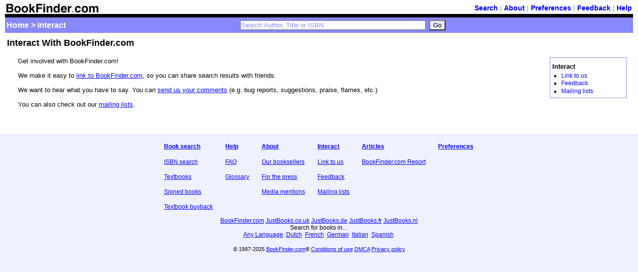

--- FILE ---
content_type: text/html; charset=UTF-8
request_url: https://www.bookfinder.com/interact/
body_size: 2265
content:
<!DOCTYPE html>
<html lang="en">
<head>
    <meta charset="utf-8">
    <meta name="viewport" content="width=device-width, initial-scale=1">
    <title></title>
    <style>
        body {
            font-family: "Arial";
        }
    </style>
    <script type="text/javascript">
    window.awsWafCookieDomainList = [];
    window.gokuProps = {
"key":"AQIDAHjcYu/GjX+QlghicBgQ/7bFaQZ+m5FKCMDnO+vTbNg96AGS8X/Mt0k6d7Xyo0OwQ/Z3AAAAfjB8BgkqhkiG9w0BBwagbzBtAgEAMGgGCSqGSIb3DQEHATAeBglghkgBZQMEAS4wEQQM4dhFAVRAvTWkEoQSAgEQgDtVQwFQ+8zJzSMVoFcOoCSae1p1R/DQdD0AyCKBVfOyEJtKZpFoQue9GVJW1HFeO2reU7BxmxMy/zuO8w==",
          "iv":"D549BwD9qQAABR6I",
          "context":"IK2UPkld0LrIyPg6IFzPrk28EZGMCspwd/RECFMt9iJNfs5ckNCQxO9FBKv4tJYqCdhOzwVANllyt6iArxOfAlqFWfYaSGdLcnmX182Cto2K+nhZTvNh9GUwGI514wj8fl+YU2ZerYGbcxh/1Gn5IM3vce7bEMwj4DyAQj9DDUqdBSBo71CiSwoF4ZXgNaoZjKJqmfgpepwUhXe+6sB9dPaKH5+9bHpVUUoK9WtqUxUf0/URZ7xMIYp+1bTsTtY5rRK0yn+4AZ11gyCJl7cNjcFN/EUatHdVPKvS8p8QxtUyyq4iknBMa7Z+hoj763U4mKHRgl/JabyvXtbrQmOsOe0NcI5n0XKDOJb+iomkFkudP9tOzpDK4AWHGpzTfcFsw1SwqDlUN98X+uFFMYSnMMFYojk78c7ZO55bn5h9sKA84Se/4Uue4Z07dRKxqAl5wztt0FRDr9w/MwNgMCX5LQ4mYQ4Oy8J85rDuXTw8FDn6m6seHZlPyMhZq8j+yJBNkK3P0dcgN6cmQQEkaHfPtaDEIlY4KVmUCnlSj5CXkq9X3o/lv92b7KIWWtuwFD4uoFenHpjHS+w7mImKSx+BuaQ2CInCcjpDAjwHo6XKjXKLcqvZwGu3MzP2tV1rY1BRbAJDojsJn0jbemyuhnZfDW+TgLi9veJKQweW2uNNU+W/XV6fvD1ku+KttT5xAllWEx2ghjwpEdkYREcdjJUM88L4D4YTfQzfATVkEGsIOUuawFm4tJH9YquXYN7XJwYn6PlLTmf1l7YJM3TNKEtakFNDVXX7104AIb7v1J83/l44Avs="
};
    </script>
    <script src="https://b57f17188c4d.d125bb2c.us-east-2.token.awswaf.com/b57f17188c4d/9693d4438b85/1eeb7a3397e3/challenge.js"></script>
</head>
<body>
    <div id="challenge-container"></div>
    <script type="text/javascript">
        AwsWafIntegration.saveReferrer();
        AwsWafIntegration.checkForceRefresh().then((forceRefresh) => {
            if (forceRefresh) {
                AwsWafIntegration.forceRefreshToken().then(() => {
                    window.location.reload(true);
                });
            } else {
                AwsWafIntegration.getToken().then(() => {
                    window.location.reload(true);
                });
            }
        });
    </script>
    <noscript>
        <h1>JavaScript is disabled</h1>
        In order to continue, we need to verify that you're not a robot.
        This requires JavaScript. Enable JavaScript and then reload the page.
    </noscript>
</body>
</html>

--- FILE ---
content_type: text/html; charset=iso-8859-1
request_url: https://www.bookfinder.com/interact/
body_size: 4877
content:
<!DOCTYPE HTML PUBLIC "-//W3C//DTD HTML 4.01 Transitional//EN" "http://www.w3.org/TR/html4/loose.dtd">
<html lang="en-us">
<head>
<script type="text/javascript" src="https://www.bookfinder.com/static/js/jquery-3.5.1.min.js"></script>
<script type="text/javascript" src="https://www.bookfinder.com/static/js/jquery.cookie.js"></script>
<script type="text/javascript" src="https://www.bookfinder.com/static/js/overlib/overlib_mini.js"></script>
<script type="text/javascript" src="https://www.bookfinder.com/static/js/pageload.js?v=1"></script>
<script type="text/javascript" src="https://www.bookfinder.com/static/js/load_gtag.js"></script>
<script type="text/javascript" src="https://www.bookfinder.com/static/js/csaBundle.js" defer></script>
<link type="text/css" rel="stylesheet" href="//d3uahvj51kpljk.cloudfront.net/static/css/banner.css">
<!--Used for the feedback survey banner -->
<style>
@media (min-width: 768px) {
    .container {
        width: 750px;
    }
}
.survey-desc {
    display: flex;
}
.survey-link {
    padding-left: 4px;
}
</style>
<script type="text/javascript">
    if(location.origin.includes("bookfinder") || hasCookie('jbconsent')){
 	loadGtag();
      }
  
    function hasCookie(CookieName) {
        if (document.cookie.includes(CookieName)) {
           return true;
        } else {
            return false;
    }    }
    function loadGtag(){
          var gaScript = document.createElement('script');
          gaScript.async = true;
          gaScript.src = 'https://www.googletagmanager.com/gtag/js?id=G-2TKEZDMFLX';
          document.head.appendChild(gaScript);
     }
    function trackOutboundLink(event, link, category, action) {
        try {
	    gtag('event', 'category', {
  		    'event_category': 'action',
  		    'non_interaction': true
  		  });
        } catch(err){}
     
        if(event.button === 0 && !event.ctrlKey && !event.metaKey){
            event.preventDefault();
            setTimeout(function() {
                document.location.href = link.href;
            }, 100);
          return false;
        } else {
          return true;
        }
    }
function getCookie(name) {
  const value = `; ${document.cookie}`;
  const parts = value.split(`; ${name}=`);
  if (parts.length === 2) return parts.pop().split(';').shift();
}
function isPrIlPresent() {
  const searchPrefCookie = getCookie('search_prefs');
  const currentOrigin = window.origin;
  return searchPrefCookie && searchPrefCookie.includes('il&en') && currentOrigin.includes('bookfinder');
}
function surveyBanner() {
  const bannerElement = document.querySelector('.banner.container-fluid');
  if (bannerElement) {
    if (isPrIlPresent()) {
      bannerElement.style.display = 'flex';
    } else {
      bannerElement.style.display = 'none';
    }
  }
}
window.addEventListener('load',surveyBanner);
</script>
<div class="banner container-fluid" id="feedback-survey-banner" >
                     <div class="banner_content">
                              <div class="container container-fluid survey-desc">
                                      <img src="//d3uahvj51kpljk.cloudfront.net/static/img/document.svg"/>Your voice matters!
                        <a href="https://amazonextna.qualtrics.com/jfe/form/SV_8DiCwRFpsDC0w7Q" target="_blank" rel="noopener noreferrer" class ="survey-link">
                                Take our quick survey and help us make BookFinder even better.</a>
                              </div>
                        <span class="closebtn" onclick="document.getElementById('feedback-survey-banner').style.display='none';">
                              <img src="//d3uahvj51kpljk.cloudfront.net/static/img/close.svg" alt="close" />
                              </span>
                              </br>
                        </div>
                     </div>
<title>BookFinder.com: Interact</title>
<meta http-equiv="Content-Script-Type" content="text/javascript">
<meta name="y_key" content="c6e31ad0992202fc" >
<meta name="format-detection" content="telephone=no" />
<meta name="msvalidate.01" content="7A4771BDEBD5D8ACF487F0F26B961C43" />
<meta name="keywords" content="books, book store, new books, antiquarian books, antique books, old books, hard to find books, buy cheap books online, book meta search" />
<link rel="stylesheet" media="all" href="https://d3uahvj51kpljk.cloudfront.net/static/css/index.2023-07-15.css" type="text/css">
<!-- Latest compiled and minified CSS -->
<link rel="home" href="https://www.bookfinder.com/">
<link rel="help" href="https://www.bookfinder.com/help/">
<link rel="glossary" href="https://www.bookfinder.com/help/glossary/">
<link rel="P3Pv1" href="https://www.bookfinder.com/site/p3p/prf/">
<link rel="shortcut icon" href="https://d3uahvj51kpljk.cloudfront.net/favicon.ico" type="image/x-icon">
<link rel="apple-touch-icon" href="https://d3uahvj51kpljk.cloudfront.net/images/icon/apple-touch-icon.bf.png" type="image/x-icon">
<link rel="search" type="application/opensearchdescription+xml" href="https://www.bookfinder.com/site/opensearch/" title="BookFinder.com">
<link rel="canonical" href="https://www.bookfinder.com/interact/" />
<script type="text/javascript">
$(document).ready(function(){
<!-- putting our NoPOD / NoISBN events here -->
    
    
    $("#search_form").submit(function(e) {
        optinForm = this;
        if (window._gat) {
            e.preventDefault();
            var minYear = $("#min_year").val();
            var maxYear = $("#max_year").val();
            var eventLabel = "";
            if ($("#author").val()) {
                eventLabel = "|author:" + $("#author").val();
            }
            if ($("#title").val()) {
                eventLabel = eventLabel + "|title:" + $("#title").val();
            } 
            if ($("#keywords").val()) {
                eventLabel = eventLabel + "|keywords:" + $("#keywords").val();
            } 
            if (minYear && maxYear) {
		gtag('event', 'PubDate', {
                'event_category': 'min-max',
		'event_year': minYear + '-' + maxYear +''+ eventLabel,
                'non_interaction': true
               });     
            } else if (minYear) {
		gtag('event', 'PubDate', {
                 'event_category': 'min',
                 'event_year': minYear +''+ eventLabel,
                 'non_interaction': true
               });                 
            } else if (maxYear) {
		gtag('event', 'PubDate', {
                 'event_category': 'max',
                 'event_year': maxYear +''+eventLabel,
                 'non_interaction': true
               });   
            }
            setTimeout(function() { optinForm.submit();}, 25);
        }
    });
});
</script>
<!-- abe-gdpr-banner -->
</head>
<!-- SI:/hn=p-10-0-3-253/hp=13/cp=0/mu=25/la=0.1/df=58/bx=2amdepyc7.2200.7883/up=212/ -->
<body class="">
<!-- abe-gdpr-banner -->
<!-- start yui grids doc, sidebar on right -->
<div id="doc3" class="yui-t4"
>
<div id="hd"> <!-- start yui grids header -->
  <div align="center" id="header">
    <!-- 127.0.0.1 -->
<!--  -->
<table border="0" width="100%" cellspacing="0" cellpadding="0">
<tr id="header-row-1">
  <td align="left" id="header-section-logo">
    <a href="https://www.bookfinder.com/?ref=bf_uu_hd_1" rel="home" title="BookFinder.com: Search for New & Used Books, Textbooks, Rare Books & Out-of-Print Books">
        <img src="https://d3uahvj51kpljk.cloudfront.net/images/site/title/sites/www.bookfinder.com.gif" alt="BookFinder.com" width="186" height="19" id="header-site-logo" title="BookFinder.com: Search for New & Used Books, Textbooks, Rare Books & Out-of-Print Books"></a>
</td><td>
&nbsp;
  </td>
  <td align="right" id="header-section-links">
<a href="https://www.bookfinder.com/?ref=bf_uu_hd_2" title="">Search</a> |
<a href="https://www.bookfinder.com/about/?ref=bf_uu_hd_3" title="Information about BookFinder.com and the folks who run it">About</a> |
<a href="https://www.bookfinder.com/my/preferences/?ref=bf_uu_hd_4" title="">Preferences</a> |
<a href="https://www.bookfinder.com/interact/comments/?ref=bf_uu_hd_5" title="Find out how to interact with the folks at BookFinder.com">Feedback</a> |
<a href="https://www.bookfinder.com/help/?ref=bf_uu_hd_6" title="How to use the BookFinder.com web site -- FAQs and tips">Help</a>
  </td>
</tr>
<tr style="height: 7px" bgcolor="black"><td height="7" colspan="3" style="height: 7px; background-color: black; padding: 0; margin: 0" bgcolor="black"></td></tr>
<tr bgcolor="#8888ff" id="header-row-2">
  <td align="left" id="header-section-context">
<span class="page-breadcrumb"><a href="https://www.bookfinder.com/" title="">Home</a> &gt; Interact</span>
  </td>
  <td align="left" id="header-section-search" width=70% colspan=2>
<form action="https://www.bookfinder.com/search/" method="GET" accept-charset="iso-8859-1" name="header-search-form" id="header-search-form" class="header-search-form" >
<div style="padding: 2px; font-size: small">
<label style="display: none">Search Author, Title or ISBN   </label>
<input style="font-size: small" id="header-search-form-input" name="keywords" type="text" value=""  size="45" tabindex="200">
    <input type="hidden" name="currency" value="USD">
    <input type="hidden" name="lang" value="en">
<input type="hidden" name="st" value="sh">
<input type="hidden" name="ac" value="qr">
<button style="background-color: #ececff; font-size: small" type="submit" name="submit" tabindex="201">Go</button>
</div>
</form>
<script type="text/javascript" language="javascript">
 $(document).ready(function(){
       $('#header-search-form').on('submit', function(){
            var languageInputField = $("[name|=lang]");
            if (languageInputField.length > 0) {
               var language = $(languageInputField[0]).val();
                if (language === 'any') {
                    var prefs = $.cookie('search_prefs');
                    if (!prefs) {
                        lang = 'no cookie';
                    } else {
                        var langIndex = prefs.indexOf('lang&');
                        if (langIndex === -1) {
                            lang = 'not set';
                        } else {
                            var searchStringLength = 'lang&'.length;
                            var MAX_LANG_LENGTH = 3;
                            var lang = prefs.substring(langIndex + searchStringLength, langIndex + searchStringLength + MAX_LANG_LENGTH);
                            if (lang.indexOf('&') !== -1) { //language preference has a '&' on the end of it
                              lang = lang.substring(0, lang.indexOf('&'));
                            }
                        }
                    }
                    lang = lang.replace(/(['"])/g, "\\$1");
		    gtag('event', 'AnyLanguage', {
                 'event_category': lang,
                 'non_interaction': true
               });
                }
            }
        }); 
 });
 if (document && document.getElementById &&
    document.getElementById('header-search-form-input')) {
    var def = 'Search Author, Title or ISBN   ';
    var def_query = '';
    if (!def_query) {
      document.getElementById('header-search-form-input').style.color = '#8888ff';
      document.getElementById('header-search-form-input').value = def;
    }
    document.getElementById('header-search-form-input').onfocus =
        function() {
 	    if (this.value == def) {
		this.value = '';
		this.style.color = '';
	    }
        };
    document.getElementById('header-search-form-input').onblur =
        function() {
	    if ((! this.value) && (! this.value.length)) {
		this.style.color = '#8888ff';
		this.value = def;
	    }
        };
    document.getElementById('header-search-form').onsubmit =
        function() {
	    var input = document.getElementById('header-search-form-input');
	    if (input && input.value && (input.value == def)) {
		input.value = '';
	        input.focus();
		return false;
	    }
        };
}
</script>
  </td>
</tr>
</table>
    <h2 class="page-heading">Interact With BookFinder.com</h2>
  </div> <!-- end div header -->
</div> <!-- end yui grids header -->
<div id="bd"
> <!-- start yui grids body -->
   <!-- start first block of row -->
   <div id="yui-main"><div class="yui-b">
     <div id="page-sidebar-table-content-area">


<p>Get involved with BookFinder.com!</p>

<p>We make it easy to <a href="https://www.bookfinder.com/interact/link/">link to BookFinder.com</a>, so you can share search results with friends.</p>

<p>We want to hear what you have to say. You can <a href="https://www.bookfinder.com/interact/comments/">send us your comments</a> (e.g. bug reports, suggestions, praise, flames, etc.)</p>

<p>You can also check out our <a href="https://www.bookfinder.com/interact/lists/">mailing lists</a>.</p>



   </div> <!-- end page-sidebar-table-content-area -->
 </div></div> <!-- end first block of first row, yui-b and yui-main -->

<!-- second block of first main row -->
<div class="yui-b">
  <div id="page-sidebar-table-sidebar-area">
     <div align="left" class="right-bar">             <h4><a>Interact</a></h4>             <ul> <li><a href="https://www.bookfinder.com/interact/link/" title="How to link to BookFinder.com, including specific searches">Link to us</a></li> <li><a href="https://www.bookfinder.com/interact/comments/" >Feedback</a></li> <li><a href="https://www.bookfinder.com/interact/lists/" title="Find out about BookFinder.com's email mailing lists">Mailing lists</a></li>             </ul> </div> 
  </div> <!-- end page-sidebar-table-sidebar-area -->
</div> <!-- end yui-b -->

</div> <!-- end yui grids body: bd -->

</div> <!-- end yui grids div width from begin -->

<div id="ft"> <!-- yui grids footer -->
  











<div id="footer" class="robots-nocontent">

<table id="footer-sitemap-link-lists" class="footer-child"><tr class="footer-flex">
<td class="footer-sitemap-link-column">
  <p><a href="https://www.bookfinder.com/?ref=bf_uu_ft_o1" title=""><strong>Book search</strong>
</a></p>        <p>
          
<a href="https://www.bookfinder.com/isbn_search/" >ISBN search</a>
</p><p>
<a href="https://www.bookfinder.com/textbooks/" title="Find cheap college textbooks">Textbooks</a>
</p><p>
<a href="https://www.bookfinder.com/signed_books/" title="Search for signed, autographed, and inscribed books">Signed books</a>
</p><p><a href="https://www.bookfinder.com/buyback/">Textbook buyback</a>        </p>
</td>
<td class="footer-sitemap-link-column">
  <p><a href="https://www.bookfinder.com/help/?ref=bf_uu_ft_o2" title="How to use the BookFinder.com web site -- FAQs and tips"><strong>Help</strong>
</a></p>        <p>
          
<a href="https://www.bookfinder.com/help/faq/" title="Frequently asked questions about BookFinder.com">FAQ</a>
</p><p>
<a href="https://www.bookfinder.com/help/glossary/" title="Find out what booksellers means when they write things like '8vo' or 'chipping'">Glossary</a>
        </p>
</td>
<td class="footer-sitemap-link-column">
  <p><a href="https://www.bookfinder.com/about/?ref=bf_uu_ft_o3" title="Information about BookFinder.com and the folks who run it"><strong>About</strong>
</a></p>        <p>
          
<a href="https://www.bookfinder.com/about/booksellers/" title="A list of listings services and booksellers BookFinder.com works with">Our booksellers</a>
</p><p>
<a href="https://www.bookfinder.com/about/press/" >For the press</a>
</p><p>
<a href="https://www.bookfinder.com/about/mentions/" title="What the media has been saying about BookFinder.com">Media mentions</a>
        </p>
</td>
<td class="footer-sitemap-link-column">
  <p><a href="https://www.bookfinder.com/interact/?ref=bf_uu_ft_o4" title="Find out how to interact with the folks at BookFinder.com"><strong>Interact</strong>
</a></p>        <p>
          
<a href="https://www.bookfinder.com/interact/link/" title="How to link to BookFinder.com, including specific searches">Link to us</a>
</p><p>
<a href="https://www.bookfinder.com/interact/comments/" >Feedback</a>
</p><p>
<a href="https://www.bookfinder.com/interact/lists/" title="Find out about BookFinder.com's email mailing lists">Mailing lists</a>
        </p>
</td>
<td class="footer-sitemap-link-column">
  <p><a href="https://www.bookfinder.com/books/?ref=bf_uu_ft_o5" title=""><strong>Articles</strong>
</a></p>        <p>
          <a href="https://www.bookfinder.com/books/bookfinder_report/" title="Popular out of print searches">BookFinder.com Report</a>        </p>
</td>
<td class="footer-sitemap-link-column">
  <p><a href="https://www.bookfinder.com/my/preferences/?ref=bf_uu_ft_o6" title=""><strong>Preferences</strong>
</a></p></td>
</tr></table>

<!-- start websites line -->
<div class="footer-child">
    <div id="footer-websites-block" class="footer-flex">
        <a href="http://www.bookfinder.com/?ref=bf_uu_ft_s1">BookFinder.com</a>        <a href="http://www.justbooks.co.uk/?ref=bf_uu_ft_s2">JustBooks.co.uk</a>        <a href="http://www.justbooks.de/?ref=bf_uu_ft_s3">JustBooks.de</a>        <a href="http://www.justbooks.fr/?ref=bf_uu_ft_s4">JustBooks.fr</a>        <a href="http://www.justbooks.nl/?ref=bf_uu_ft_s5">JustBooks.nl</a>    </div>
<!-- end websites line -->

<!-- start language mode line -->
<div id="footer-language-landing-pages-block" class="footer-flex">
    <div class="footer-language-left footer-flex">
        <div class="footer-language-description">
Search for books in...&nbsp;
        </div>
    </div>
    <div class="footer-language-right footer-flex">

        <a href="https://www.bookfinder.com?lang=any&mode=advanced&ref=bf_uu_ft_l1">Any Language</a>&nbsp;
        <a href="https://www.bookfinder.com/dutch_books/?ref=bf_uu_ft_l2">Dutch</a>&nbsp;
        <a href="https://www.bookfinder.com/french_books/?ref=bf_uu_ft_l3">French</a>&nbsp;
        <a href="https://www.bookfinder.com/german_books/?ref=bf_uu_ft_l4">German</a>&nbsp;
        <a href="https://www.bookfinder.com/italian_books/?ref=bf_uu_ft_l5">Italian</a>&nbsp;
        <a href="https://www.bookfinder.com/spanish_books/?ref=bf_uu_ft_l6">Spanish</a>&nbsp;
    </div>
</div>
<!-- end language mode line -->

<!-- start legal line -->
<div id="footer-legal-block" class="footer-flex footer-small">

    <span>
        &copy; 1997-2025 <a href="https://www.bookfinder.com/about/">BookFinder.com</a>&reg;
    </span>
     <a href="https://www.bookfinder.com/about/conditions/">Conditions of use</a>
    <a href="/about/dmca/">DMCA</a>
    <a href="https://www.bookfinder.com/about/privacy/">Privacy policy</a>
</div>
<!-- end legal line -->

</div>

</div> <!-- end footer -->

<!-- SI:/hn=p-10-0-3-253/hp=13/cp=0/mu=25/la=0.1/df=58/bx=2amdepyc7.2200.7883/up=212/ -->
<!-- TM:/TOsi=0.05/ABsh1=0.00/ABsh2=0.00/TOga=0.00/ -->


</div> <!-- end ft -->


</body>
</html>



--- FILE ---
content_type: text/css
request_url: https://d3uahvj51kpljk.cloudfront.net/static/css/banner.css
body_size: 448
content:
.banner {
  align-items: center;
    display: flex;
    background-color: #ececff;
    color: #333;
    font-family: "Helvetica Neue";
    padding: 20px;
    font-size: 14px;
    justify-content: center;
}

.banner_content {
display: flex;
    max-width: 1020px;
    text-align: center;
}

.survey-desc{
 text-align: left;
 padding-left: 0px;
 }   

a.survey-link{
 
 color: #333;
 text-decoration: underline;

} 

/* The close button 
.closebtn {
    padding-right: 20px;
    padding-left: 20px;
    float: right;
}
*/
@media screen and (min-width: 480px) {
  .banner {
    font-size: 16px;
  }
}
 


--- FILE ---
content_type: text/css
request_url: https://d3uahvj51kpljk.cloudfront.net/static/css/index.2023-07-15.css
body_size: 9163
content:
/* START_VALIDATED_EXTERNAL_CSS (marker used in css.t) */

/* ############################################################ */
/* YUI Grids */

/*
Copyright (c) 2008, Yahoo! Inc. All rights reserved.
Code licensed under the BSD License:
http://developer.yahoo.net/yui/license.txt
version: 2.6.0
*/
body{text-align:center;}#ft{clear:both;}#doc,#doc2,#doc3,#doc4,.yui-t1,.yui-t2,.yui-t3,.yui-t4,.yui-t5,.yui-t6,.yui-t7{margin:auto;text-align:left;width:57.69em;*width:56.25em;min-width:690px;}#doc2{width:73.076em;*width:71.25em;}#doc3{margin:auto 10px;width:auto;}#doc4{width:74.923em;*width:73.05em;}.yui-b{position:relative;}.yui-b{_position:static;}#yui-main .yui-b{position:static;}#yui-main,.yui-g .yui-u .yui-g{width:100%;}{width:100%;}.yui-t1 #yui-main,.yui-t2 #yui-main,.yui-t3 #yui-main{float:right;margin-left:-25em;}.yui-t4 #yui-main,.yui-t5 #yui-main,.yui-t6 #yui-main{float:left;margin-right:-25em;}.yui-t1 .yui-b{float:left;width:12.30769em;*width:12.00em;}.yui-t1 #yui-main .yui-b{margin-left:13.30769em;*margin-left:13.05em;}.yui-t2 .yui-b{float:left;width:13.8461em;*width:13.50em;}.yui-t2 #yui-main .yui-b{margin-left:14.8461em;*margin-left:14.55em;}.yui-t3 .yui-b{float:left;width:23.0769em;*width:22.50em;}.yui-t3 #yui-main .yui-b{margin-left:24.0769em;*margin-left:23.62em;}.yui-t4 .yui-b{float:right;width:13.8456em;*width:13.50em;}.yui-t4 #yui-main .yui-b{margin-right:14.8456em;*margin-right:14.55em;}.yui-t5 .yui-b{float:right;width:18.4615em;*width:18.00em;}.yui-t5 #yui-main .yui-b{margin-right:19.4615em;*margin-right:19.125em;}.yui-t6 .yui-b{float:right;width:23.0769em;*width:22.50em;}.yui-t6 #yui-main .yui-b{margin-right:24.0769em;*margin-right:23.62em;}.yui-t7 #yui-main .yui-b{display:block;margin:0 0 1em 0;}#yui-main .yui-b{float:none;width:auto;}.yui-gb .yui-u,.yui-g .yui-gb .yui-u,.yui-gb .yui-g,.yui-gb .yui-gb,.yui-gb .yui-gc,.yui-gb .yui-gd,.yui-gb .yui-ge,.yui-gb .yui-gf,.yui-gc .yui-u,.yui-gc .yui-g,.yui-gd .yui-u{float:left;}.yui-g .yui-u,.yui-g .yui-g,.yui-g .yui-gb,.yui-g .yui-gc,.yui-g .yui-gd,.yui-g .yui-ge,.yui-g .yui-gf,.yui-gc .yui-u,.yui-gd .yui-g,.yui-g .yui-gc .yui-u,.yui-ge .yui-u,.yui-ge .yui-g,.yui-gf .yui-g,.yui-gf .yui-u{float:right;}.yui-g div.first,.yui-gb div.first,.yui-gc div.first,.yui-gd div.first,.yui-ge div.first,.yui-gf div.first,.yui-g .yui-gc div.first,.yui-g .yui-ge div.first,.yui-gc div.first div.first{float:left;}.yui-g .yui-u,.yui-g .yui-g,.yui-g .yui-gb,.yui-g .yui-gc,.yui-g .yui-gd,.yui-g .yui-ge,.yui-g .yui-gf{width:49.1%;}.yui-gb .yui-u,.yui-g .yui-gb .yui-u,.yui-gb .yui-g,.yui-gb .yui-gb,.yui-gb .yui-gc,.yui-gb .yui-gd,.yui-gb .yui-ge,.yui-gb .yui-gf,.yui-gc .yui-u,.yui-gc .yui-g,.yui-gd .yui-u{width:32%;margin-left:1.99%;}.yui-gb .yui-u{*margin-left:1.9%;*width:31.9%;}.yui-gc div.first,.yui-gd .yui-u{width:66%;}.yui-gd div.first{width:32%;}.yui-ge div.first,.yui-gf .yui-u{width:74.2%;}.yui-ge .yui-u,.yui-gf div.first{width:24%;}.yui-g .yui-gb div.first,.yui-gb div.first,.yui-gc div.first,.yui-gd div.first{margin-left:0;}.yui-g .yui-g .yui-u,.yui-gb .yui-g .yui-u,.yui-gc .yui-g .yui-u,.yui-gd .yui-g .yui-u,.yui-ge .yui-g .yui-u,.yui-gf .yui-g .yui-u{width:49%;*width:48.1%;*margin-left:0;}.yui-g .yui-g .yui-u{width:48.1%;}.yui-g .yui-gb div.first,.yui-gb .yui-gb div.first{*margin-right:0;*width:32%;_width:31.7%;}.yui-g .yui-gc div.first,.yui-gd .yui-g{width:66%;}.yui-gb .yui-g div.first{*margin-right:4%;_margin-right:1.3%;}.yui-gb .yui-gc div.first,.yui-gb .yui-gd div.first{*margin-right:0;}.yui-gb .yui-gb .yui-u,.yui-gb .yui-gc .yui-u{*margin-left:1.8%;_margin-left:4%;}.yui-g .yui-gb .yui-u{_margin-left:1.0%;}.yui-gb .yui-gd .yui-u{*width:66%;_width:61.2%;}.yui-gb .yui-gd div.first{*width:31%;_width:29.5%;}.yui-g .yui-gc .yui-u,.yui-gb .yui-gc .yui-u{width:32%;_float:right;margin-right:0;_margin-left:0;}.yui-gb .yui-gc div.first{width:66%;*float:left;*margin-left:0;}.yui-gb .yui-ge .yui-u,.yui-gb .yui-gf .yui-u{margin:0;}.yui-gb .yui-gb .yui-u{_margin-left:.7%;}.yui-gb .yui-g div.first,.yui-gb .yui-gb div.first{*margin-left:0;}.yui-gc .yui-g .yui-u,.yui-gd .yui-g .yui-u{*width:48.1%;*margin-left:0;} .yui-gb .yui-gd div.first{width:32%;}.yui-g .yui-gd div.first{_width:29.9%;}.yui-ge .yui-g{width:24%;}.yui-gf .yui-g{width:74.2%;}.yui-gb .yui-ge div.yui-u,.yui-gb .yui-gf div.yui-u{float:right;}.yui-gb .yui-ge div.first,.yui-gb .yui-gf div.first{float:left;}.yui-gb .yui-ge .yui-u,.yui-gb .yui-gf div.first{*width:24%;_width:20%;}.yui-gb .yui-ge div.first,.yui-gb .yui-gf .yui-u{*width:73.5%;_width:65.5%;}.yui-ge div.first .yui-gd .yui-u{width:65%;}.yui-ge div.first .yui-gd div.first{width:32%;}#bd:after,.yui-g:after,.yui-gb:after,.yui-gc:after,.yui-gd:after,.yui-ge:after,.yui-gf:after{content:".";display:block;height:0;clear:both;visibility:hidden;}#bd,.yui-g,.yui-gb,.yui-gc,.yui-gd,.yui-ge,.yui-gf{zoom:1;}

/* ############################################################ */
/* YUI Reset */

/*
Copyright (c) 2008, Yahoo! Inc. All rights reserved.
Code licensed under the BSD License:
http://developer.yahoo.net/yui/license.txt
version: 3.0.0pr2
*/
html{color:#000;background:#F0F1FF;}body,div,dl,dt,dd,ul,ol,li,h1,h2,h3,h4,h5,h6,pre,code,form,fieldset,legend,input,textarea,p,blockquote,th,td{margin:0;padding:0;}table{border-collapse:collapse;border-spacing:0;}fieldset,img{border:0;}address,caption,cite,code,dfn,em,strong,th,var{font-style:normal;font-weight:normal;}li{list-style:none;}caption,th{text-align:left;}h1,h2,h3,h4,h5,h6{font-size:100%;font-weight:normal;}q:before,q:after{content:'';}abbr,acronym{border:0;font-variant:normal;}sup{vertical-align:text-top;}sub{vertical-align:text-bottom;}input,textarea,select{font-family:inherit;font-size:inherit;font-weight:inherit;}input,textarea,select{*font-size:100%;}legend{color:#000;}

html {-webkit-text-size-adjust: 100%; -ms-text-size-adjust: 100%;}

/* ############################################################ */
/* YUI Fonts */

/*
Copyright (c) 2008, Yahoo! Inc. All rights reserved.
Code licensed under the BSD License:
http://developer.yahoo.net/yui/license.txt
version: 3.0.0pr2
*/
body{font:13px/1.231 arial,helvetica,clean,sans-serif;*font-size:small;*font:x-small;}select,input,button,textarea{font:99% arial,helvetica,clean,sans-serif;}table{font-size:inherit;font:100%;}pre,code,kbd,samp,tt{font-family:monospace;*font-size:108%;line-height:100%;}

/* END_VALIDATED_EXTERNAL_CSS (marker used in css.t) */

/* ############################################################ */
/* general */

.superbunch_message {
    font-style:italic; 
}

a.black_link {
    color:black; text-decoration: none !important;
}

a.black_italicized_link {
    color:black; !important; text-decoration: none; font-style:italic !important;
}

.italic {
    font-style : italic;
}

.new_label {
    background-color:#C3F060;font-weight: normal;
}

body, input, select, option, textarea, h1, h2, h3, h4, h5, h6, table, div, span, a { font-family: Arial, Helvetica, Verdana, sans-serif }

body { background-color: white; margin: 0em; margin-top: 0em; padding-top: 0.5em; }

/*inline styles */
b, strong		{ font-weight: bold }
i, em, cite, var, dfn	{ font-style: italic }
tt, code, kbd, samp	{ font-family: monospace }
u, ins			{ text-decoration: underline }
s, strike, del 		{ text-decoration: line-through }
abbr, acronym		{ border-bottom: 1px dotted #000; cursor: help }

p, fieldset, pre	{ margin-bottom: 1em }

h1			{ font-size: 138.5% }
h2			{ font-size: 123.1% }
h3			{ font-size: 108% }
h1,h2,h3		{ margin: 1em 0 }
h1,h2,h3,h4,h5,h6	{ font-weight: bold }
h2.page-heading 	{ text-align: left; margin: 0.5em 0.5em 1em 0.2em; padding: 0; font-size: large }

a:link			{ color: #0000ff ; text-decoration: underline }
a:visited		{ color: #800080 ; text-decoration: underline }
a[href]:active, a[href].discreet:active	{ color: #ff0000 ; text-decoration: underline }
a[href]:hover, a.results-price:hover { color: #330066 ; text-decoration: underline }
a[href]:hover		{ text-decoration: underline !important }
a.unlinked, a.unlinked:link, a.unlinked:visited, a.unlinked:active, a.unlinked:hover { color: #555 ; text-decoration: none !important; font-weight: bold }

a.discreet, a.discreet:link, a.discreet:visited, a .discreet, a:link .discreet, a:visited .discreet { text-decoration: none !important }
a.discreet, a.discreet:link, a.discreet:visited, a[href].discreet:hover, a .discreet, a:link .discreet, a:visited .discreet, a[href]:hover .discreet, a:link span.discreet { color: #000 !important }

blockquote		{ margin: 1em }
ul, ol, dl		{ margin: 1em 0 1em 2em }
dl dd			{ margin-left: 2em }
dl dt			{ font-weight: bold }
ol li			{ list-style: decimal outside }
ul li			{ list-style: square outside }
ul li.unlinked		{ list-style-type: disc }
ul.columns-2, ol.columns-2	{ -moz-column-count: 2; column-count: 2; -moz-column-gap: 1em; column-gap: 1em }

td > p:first-child	{ padding-top: 0; margin-top: 0 }
form 			{ padding: 0; margin: 0; display: inline }
table			{ border-collapse: separate }
table, tr, th, td	{ border: none }
th, td			{ text-align: left; padding: 1px }
th			{ font-weight: bold }
caption			{ margin-bottom: 0.5em; text-align:center }
fieldset		{ border: 1px solid gray; padding: 0.5em }

.nowrap, .nowrap p	{ white-space: nowrap }

/* quote references: http://acjs.net/weblog/2005/06/10/language_specific_styling_quotation_marks/ and http://diveintomark.org/archives/2002/05/04/the_q_tag and http://www.w3.org/TR/CSS21/generate.html */

q, q:lang(en), q:lang(en-us), q:lang(ga), q:lang(pt) {
			  quotes: "\201C" "\201D" "\2018" "\2019" }
q:lang(af), q:lang(nl), q:lang(pl) {
			  quotes: "\201E" "\201D" "\201A" "\2019" }
q:lang(fr)		{ quotes: "\ab\2005" "\2005\bb" "\2018" "\2019" }
q:lang(bg), q:lang(cs), q:lang(de), q:lang(is), q:lang(lt), q:lang(sk), q:lang(sr), q:lang(ro) {
			  quotes: "\201E" "\201C" "\201A" "\2018" }
q:lang(da), q:lang(hr)	{ quotes: "\00BB" "\00AB" "\203A" "\2039" }
q:lang(el), q:lang(es), q:lang(sq), q:lang(tr) {
			  quotes: "\00AB" "\00BB" "\2039" "\203A" }
q:lang(en-gb)		{ quotes: "\2018" "\2019" "\201C" "\201D" }
:lang(fi), :lang(sv)	{ quotes: "\201D" "\201D" "\2019" "\2019" }
q:lang(nb), q:lang(no), q:lang(nn) {
			  quotes: "\00AB" "\00BB" "\0022" "\0022" }
q:lang(ja), q:lang(zh)	{ quotes: "\300C" "\300D" "\300E" "\300F" }
q:lang(de-ch), q:lang(fr-ch), q:lang(it-ch), [lang*="-ch"] {
			  quotes: "\00AB" "\00BB" "\2039" "\203A" !important }

q:before		{ content: open-quote }
q:after			{ content: close-quote }

hr			{ height: 1px; color: black; background-color: black; border: none }

/* input element color */
select:focus, select:active, textarea:focus, textarea:active, input:focus, input:active { color: #003; }

/* html examples */
textarea.code-example-long:focus, textarea.code-example-long:active { color: black; background-color: white }
textarea.code-example-long	{ font-family: monospace }

button, input[type=submit], input[type=radio], input[type=checkbox] { margin: 0 0.2em }

/* ############################################################ */
/* templates */

/* top of navbar */

#header { padding-top: 0; margin-top: 0 }
#header table { margin-top: 0; margin-bottom: 0 }

#header .page-breadcrumb, #header .page-breadcrumb a { color: white; text-decoration: none !important }
#header .page-breadcrumb a:active, #header .page-breadcrumb a:hover { color: white; text-decoration: underline !important }

#header-row-1 td	{ padding: 0 2px 1px 2px; margin: 0 }
#header-row-2		{ color: white }
#header-row-2 td	{ padding: 3px; margin: 0 }

#header-section-logo	{ text-align: left }
#header-site-logo	{ margin: 0 0 1px 0; padding: 0; font-family: Helvetica, Arial, Verdana, sans-serif; font-weight: bold; text-decoration: none; font-size: x-large; min-height: 19px; max-height: 24px }
#header-site-logo-suffix	{ font-weight: bold; color: #8888ff }

#header-section-links		{ font-size: 108%; text-align: right; color: #999 }
#header-section-links a, #header-section-links a:link, #header-section-links a:visited, #header-section-links a.unlinked:active, #header-section-links a.unlinked:hover { font-weight: bold; text-decoration: none; color: #0000ff }
#header-section-links a:active { color: #ff0000 ; text-decoration: underline }
#header-section-links a[href]:hover { color: #330066 ; text-decoration: underline }

#header-section-context	{ text-align: left; color: white; font-weight: bold !important; font-size: 123.1%; white-space: nowrap; width: 37%}

#header-section-search	{ color: white; text-align: left }

/* links sidebar */

#page-sidebar-table	{ }
#page-sidebar-table-content-area { padding: 0 2em 0 2em; font-size: 100% }
#page-sidebar-table-sidebar-area { padding: 0 1em }

/* footer */

#ft	{ background: #f0f1ff; padding-top: 1em; padding-bottom: 2em; margin-top: 3em; border-top: #ccccff 1px solid; }
#footer	{ text-align: center; }
#footer-sitemap-link-lists { margin: 0 auto; text-align: left; font-size: 93% }
.footer-sitemap-link-column { text-align: left; vertical-align: top; padding: 0 1em; line-height: 1.5em }
.footer-sitemap-link-column:first-line { line-height: 1.7em; font-weight: bold }
#footer-websites-block	{ font-size: 93% }
#footer-language-landing-pages-block { font-size: 93% }
#footer-legal-block { font-size: 85%; padding-top: 1.5em }
#footer-legal-catalog-block { font-size: 77%; padding-top: 1.5em }
#footer-legal-catalog-block img { border: none; vertical-align: bottom }

/* ############################################################ */
/* microformats */

.robots-nocontent	{ }

/* ############################################################ */
/* home and landing page heading */

.description-heading { font-size: 138.5% }
.description-heading-full-width { font-size: 277% }

.description-heading, .description-heading-full-width { color: #8888ff; font-weight: bold; padding: 0px; margin: 0.25em 0.25em 0.8em 0.25em; white-space: nowrap; text-align: center; padding-left: 0; padding-right: 0 }

.description-heading-line-2 { font-size: 92% }
.description-heading-full-width .description-heading-line-2 { font-size: 50% }


/* ############################################################ */
/* right bar on homepage, templates */

.right-bar	{ border: 1px solid; text-align: left; padding: 0.3em; min-width: 8em; max-width: 25em; border-color: #8888ff }
.right-bar table { padding: 0; margin: 0 }
.right-bar h3, .right-bar h4 { padding-bottom: 0; margin-bottom: 0; padding-top: 0; margin-top: 0.5em }
.right-bar ul		{ font-size: 93%; margin-top: 0.1em; margin-left: 1.5em; padding-top: 0; padding-left: 0; padding-bottom: 0; margin-bottom: 0.25em }
.right-bar ul li	{ margin-top: 0.3em; line-height: 100% }
.right-bar p		{ font-size: 93%; margin-top: 0.1em; margin-left: 1em; padding-top: 0; padding-left: 0; padding-bottom: 0; margin-bottom: 0.25em }
.right-bar a, .right-bar a:link, .right-bar a:visited { text-decoration: none }
.right-bar a[href]:hover, .right-bar a:active { text-decoration: underline }

.right-bar div.current-note-area { text-align: center; background: #e8e8e8; padding: 0.3em; font-size: large }
.right-bar div.current-note-area a { text-decoration: underline !important }


/* ############################################################ */
/* search form */
.search-form table th, .search-form table td { zfont-size: 108% }
.search-form input, .search-form input[type=text], .search-form select, .search-form option, .search-form textarea { font-weight: normal }

.search-form .form-buffer { height: 0.4em }
.search-form-row-deemphasis { height: 2.3em;  }
.search-form-row-deemphasis td, .search-form-row-deemphasis th, .search-form-row-deemphasis select { font-size: 93%; color: #444; }
.search-form-row-deemphasis input, .search-form-row-deemphasis textarea { color: #111 }

tr.search-form-row-highlight td, tr.search-form-row-highlight th { color: red !important; font-weight: bold !important }
tr.search-form-row-highlight td select { color: black }

.search-form-container		{ border: 3px solid; background: #ececff; border-color: #8888ff }
.search-form-container h2	{ background-color: #8888ff; margin: 0; padding: 0.3em; font-size: medium; color: white; font-weight: bold; text-align: center  }

.search-form-container td	{ padding: 0 }
.search-form-container table td, .search-form-container table th	{ margin: 0; vertical-align: top; line-height: 100%; padding: 0.2em 0 }
.search-form-container table th	{ text-align: right; padding-right: 0.6em; font-weight: normal }

.homepage-body-template-search-content .search-form-container table { padding: 0.3em 1em }

.search-form-mode-switch { font-weight: bold; }
A.search-form-mode-switch { text-decoration: none }
.search-form-note-small	{ font-size: 77%; color: #555555 }

a.search-form-rand-link { color: #999999 !important; font-size: 77% !important; font-style: normal !important; font-weight: normal !important }

/* ############################################################ */
/* locale switching */

.locale-switch { text-align: center; padding-top: 2em; white-space: normal }
.locale-switch a { white-space: nowrap }
.locale-switch-links { font-size: 90% }
.locale-switch button { font-size: 77%; background: #ececff; margin: 0.2em }

/* ############################################################ */
/* general search */

/* progressbar */

#progressbar-outer { border: 2px solid black; background: #ccccff; width: 15em; text-align: left }
#progressbar-completed { background-color: #8888ff; width: 1px; height: 1.1em }

#progress-message-heading { font-size: 246.2%; color: #8888ff; font-weight: bold; margin: 1em auto 0 auto; padding: 0 3em }
#progress-message-secondary { font-size: 138.5%; color: #8888ff; font-weight: bold; margin: 1em auto 0 auto; max-width: 40em }


/* go back, revise, new */

input.search-nav-button {
    background: #8888ff url('//d3uahvj51kpljk.cloudfront.net/images/search/button/btn-search-120.png') no-repeat scroll top right;
    color: #ffffff;
    display: block;
	width:120px;
    float: left;
    font: normal 15px arial, sans-serif;
    height: 31px;
    padding: 0px 0px 1px 0px;
    text-decoration: none;
	border:none;
    outline: none; /* hide dotted outline in Firefox */
}


input.search-nav-button:hover {
    background-position: bottom right;
    color: #ffffff;
    outline: none; /* hide dotted outline in Firefox */
}


a.find-all-copies {
    background: #8888ff url('//d3uahvj51kpljk.cloudfront.net/images/search/button/btn-lg.png') no-repeat scroll top right;
    color: #ffffff;
    display: block;
    float: left;
    font: normal 20px arial, sans-serif;
    height: 38px;
    margin-right: 6px;
    padding-right: 18px; /* sliding doors padding */
    margin-top: 15px; 
    text-decoration: none;
    outline: none; /* hide dotted outline in Firefox */
}

a.find-all-copies span {
    background: #8888ff url('//d3uahvj51kpljk.cloudfront.net/images/search/button/btn-lg-span.png') no-repeat;
    display: block;
    line-height: 38px;
    padding: 0px 0px 0px 17px;
    outline: none; /* hide dotted outline in Firefox */
}


a.find-all-copies:hover {
    background-position: bottom right;
    color: #ffffff;
    outline: none; /* hide dotted outline in Firefox */
}

a.find-all-copies:hover span {
    background-position: bottom left;
    padding: 0px 0px 0px 17px;
    outline: none; /* hide dotted outline in Firefox */
}

a.find-all-copies-sm {
    background: #8888ff url('//d3uahvj51kpljk.cloudfront.net/images/search/button/btn-sm.png') no-repeat scroll top right;
    color: #ffffff;
    display: block;
    float: left;
    font: normal 15px arial, sans-serif;
    height: 29px;
    margin-right: 6px;
    padding-right: 18px; /* sliding doors padding */
    text-decoration: none;
    outline: none; /* hide dotted outline in Firefox */
}

a.find-all-copies-sm span {
    background: #8888ff url('//d3uahvj51kpljk.cloudfront.net/images/search/button/btn-sm-span.png') no-repeat; 
    display: block;
    line-height: 28px;
    padding: 0px 0px 0px 17px;
    outline: none; /* hide dotted outline in Firefox */
}


a.find-all-copies-sm:hover {
    background-position: bottom right;
    color: #ffffff;
    outline: none; /* hide dotted outline in Firefox */
}

a.find-all-copies-sm:hover span {
    background-position: bottom left;
    padding: 0px 0px 0px 17px;
    outline: none; /* hide dotted outline in Firefox */
}




.find-collectible-copies  { font-weight: bold; }
A.find-collectible-copies { text-decoration: none; position: relative; top: 5px; }



hr.search-form-divider { height: 1px; color: #ccccff; background: #ccccff; }

/* workarounds to keep this away from IE5/Mac */
.search-nav-button/* */ { display: inline }
.search-form .search-nav-button/* */ { display: inline }
.search-nav-button-light/* */ { display: inline }

/* search footer rows */
.search-footer-item	{ text-align: right; margin: 0 4em 0.2em 4em }

/* search headings */
.search-heading-box	{ font-size: 123.1%; padding: 0.3em 0.3em; margin: 0.5em 0 1em 0; border-bottom: 2px solid #8888ff; text-align: left; }
hr.search-heading-divider-only { margin: 0.5em 0 1em 0; height: 2px; color: #8888ff; background: #8888ff }

/* description of current search */
.describe-search-box	{ text-align: center; padding: 0.6em 1em; font-size: 108%; line-height: 110% }
.sort-explanation-box { text-align: center; padding: 0.5em 10% }
.sort-explanation-box-headline { font-size: 116%; font-weight: bold }
.sort-explanation-box-links { font-size: 93% }
.sort-explanation-box-shipping-price-disclaimer { font-size: 85% }


/* ############################################################ */
/* select screen */

.select-authorname	{ font-weight: bold; margin-left: 0.75em; padding: 0; border-bottom: 1px solid #ccc; font-size: 108% }

.select-titlenames	{ margin: 0.3em 0 1em 3em }
.select-titlename-long	{ letter-spacing: -0.05em }
.select-titlename-highlight { background-color: #ffff80 }
a span.select-titlename-highlight { background-color: #ffff80 ; text-decoration: underline }
.select-titlename-top-match	{ font-weight: bold }
.select-titlename-regular-match	{ font-weight: normal; font-size: 93% }

/* should be approximately 9px */
.select-small-new-used	{ font-size: 69%; font-family: Verdana, Helvetica, Arial, "Trebuchet MS", sans-serif }

/* overline based on search-heading-box */
.select-see-also	{ padding: 0.3em 0.3em 0 0.3em; margin-top: 2.5em; border-top: 2px solid; margin-bottom: 2em }


.select-authorname-frk	{ font-weight: bold; margin-left: 0.75em; padding: 0; font-size: 80% }
li.select-titlename-frk a { font-size: 85%; font-weight: normal }

.select-one-page-desc	{ margin: 2em 0 0.3em }

.search-notice-cns		{ padding: 0 0.5em; margin: 2em 2em; font-style: italic; font-weight: bold }

div.select-nav-button-separator { margin: 1em 0; padding: 0.3em }

/* ############################################################ */
/* results */

/* search results table */

.results-section-heading	{ text-align: left; padding: 0; margin: 0 0 0.4em 0; font-size: 123.1% }

table.results-table	{ border-color: #8888ff }

table.results-table-Logo, table.results-table-Logo td, table.results-table-Logo th { border: 0; border-collapse: collapse; vertical-align: top }
/*table.results-table-Logo td, table.results-table-Logo th { border: 0; border-collapse: separate; vertical-align: top; padding:0.35em; }*/
/*table.results-table-Logo td { padding-top:0.6em; padding-bottom:0.6em  }*/
tr.results-table-first-LogoRow {  }
tr.results-table-LogoRow { border-top: 1px solid #8888FF;}
.results-explanatory-text-Logo	{ color: #888888; font-size: 85% }
.results-explanatory-text-small-Logo	{ color: #888888; font-size: 77% }

table.results-table, table.results-table td, table.results-table th { border: 1px solid; border-color: #8888ff; border-collapse: collapse; vertical-align: top }
table.results-table td, table.results-table th { vertical-align: top; padding: 0.35em }

tr.results-table-header-row { background-color: #ccccff; border-color: #8888ff; vertical-align: middle; text-align: center }
tr.results-table-header-row th { vertical-align: middle; text-align: center }
tr.results-table-colored-row	{ background-color: #ececff }

td.results-table-center { text-align: center }

div.results-group-rental	{ width: 60%; margin: 1em auto  1em auto }
div.results-group-rental table.results-table	{ margin-bottom: 1em; width: 100% }
div.results-group-rental table.results-table td { padding-left: 0.5em; padding-right: 0.5em }

td.results-table-rental-column-seller { text-align: center; padding: 0.3em; }
td.results-table-rental-column-condition { text-align: left; padding: 0.3em; }

/* book rental ad block */

div.results-rental-ad-block { margin: 1em auto; background: #ececff; border: 1px solid black; padding: 0; max-width: 500px }
div.results-rental-ad-block table { border-collapse: collapse; width: 100% }
div.results-rental-ad-block th { background: #666666; color: #ffffff !important; max-width: 30%; font-size: 113% }
div.results-rental-ad-block th a { font-weight: normal; font-size: 92% }
div.results-rental-ad-block th a, div.results-rental-ad-block th a:hover, div.results-rental-ad-block th a:active, div.results-rental-ad-block th a:link, div.results-rental-ad-block th a:visited { color: #ececff !important }
div.results-rental-ad-block td, div.results-rental-ad-block th { text-align: center; vertical-align: middle }
div.results-rental-ad-block td { padding: 0.25em 0; font-size: 92% }
div.results-rental-ad-block td div { display: inline }
div.results-rental-ad-block td { padding: 0.25em 0; font-size: 92% }
.results-rental-ad-block-bookstore-name { font-size: x-92% }

/* book bunch */
div.results-book-bunch-group { margin: 0; padding: 0.8em 0 0 0 }
div.results-book-bunch-group:first-child { margin: 0; padding: 0 }

/* price, and price info (e.g. coupons) */
.results-price			{ font-weight: bold }
.results-price-post-note	{ font-size: 85% }

/* window with price data */
.results-price-infobox		{ font-size: 125%; text-align: left; padding: 2px }
.results-price-infobox p	{ margin: 0.25em 0.2px; padding-left: 0.75em; text-indent: -0.75em }
.results-price-infobox table	{ border: 0; padding-left: 0.7em }
.results-price-infobox table th, .results-price-infobox table td { text-align: right }
.results-price-infobox table th	{ padding-right: 0.6em }

/* inline glossary defs */
.results-note-definition	{ font-style: normal; font-weight: normal; color: #000010; border-bottom: 1px dotted #999999 ; cursor: help }

/* main note text */
.results-note-excessively-long	{ font-size: 85% }

/* small sub-notations under note, etc. */
.results-explanatory-text	{ color: #282828; font-size: 85% }
.results-explanatory-text-small	{ color: #282828; font-size: 77% }

.results-note-condition-label	{ border: 1px solid #cccccc; background: #ffffff; float: left; padding: 0.1em 0.2em; margin-right: 0.6em }
.results-note-condition-label-new { text-transform: uppercase; border-color: #999999; background: #e8e8e8 }

/* multi-isbn */

div.results-multi-isbn-content { margin: 1em 0 1em 0 }

div.results-multi-isbn-isbn-group { background: #f4f4f4; padding: 5px }

div.results-multi-isbn-isbn-group table.describe-isbn-table { font-size: 70%; margin: 0 }
div.results-multi-isbn-isbn-group table.describe-isbn-table th { color: #8888ff; font-weight: normal }
div.results-multi-isbn-isbn-group table.describe-isbn-table td { font-weight: bold }

.results-multi-isbn-isbn-group { padding: 0.25em; margin: 0 1% 0.8em 1% }
.results-multi-isbn-isbn-group table, .results-multi-isbn-isbn-group table.results-table td, .results-multi-isbn-isbn-group table.results-table th, .results-multi-isbn-isbn-group table.results-table tr { border-color: #ccccff }

.results-multi-isbn-isbn-group table.results-table td { min-height: 200px }

div.results-multi-isbn-isbn-group .results-table td { font-size: 85% }

.results-multi-isbn-isbn-group-header-image-box { float: right; padding-bottom: 3px; margin-left: 4px }
.results-multi-isbn-isbn-group-header-content-box { padding-bottom: 0.3em; min-height: 60px }
.results-multi-isbn-isbn-group-header-content-box cite { font-style: normal; font-weight: bold; font-size: larger }

/* ############################################################ */
/* individual pages */

/* about */
#about-body-boxes { margin: 0 2em }
#about-body-boxes td { vertical-align: top; width: 50%; font-size: 93% }
#about-body-boxes td p { padding-bottom: 0; margin-bottom: 0.3em }
#about-body-boxes ul { padding-top: 0; margin-top: 0 }
#about-body-boxes ul li { margin-top: 0.3em }

/* press mention ids */
.media-mentions-content-all {}
.media-mentions-content-all blockquote { font-size: 93% }
.media-mentions-content-all blockquote q em { font-style: normal; color: black; background: #ffffe0 }
.media-mentions-type-label	{ color: #666; font-weight: bold }
.media-mentions-group-nav	{ border: 2px solid #666; padding: 0.5em; margin: 1em 0 }
.media-mentions-group-nav p	{ margin: 0.7em 0; padding: 0 }
.media-mentions-group-nav p:first-child { margin-top: 0 }
.media-mentions-group-nav p:last-child	{ margin-bottom: 0 }
    /* see css3 media stuff at end */

/* error code pages */
div.error-page-body	{ text-align: center; font-size: x-large; padding: 2em 0 }
div.error-page-body a	{ font-weight: bold }

/* Google automatic 404 page content: http://www.google.com/support/webmasters/bin/answer.py?hl=en&answer=93644 */

/* widget content container */
#goog-wm { margin: 0 10%; padding: 0.7em; border: 1px solid #8888ff; background: #ececff; font-size: 100% !important } 
 /* button and text input box */
#goog-wm input { margin: 0 0.5em }
/* Heading for "Closest match" */
#goog-wm h3.closest-match { font-size: 100% !important }
/* "Closest match" link */
#goog-wm h3.closest-match a { font-size: 100% !important }
/* Heading for "Other things" */
#goog-wm h3.other-things { font-size: 100% !important }
/* "Other things" list item */
#goog-wm ul li { font-size: 100% !important }
/* Site search box */
#goog-wm li.search-goog { display: list-item; }

/* accordion DLs */
dl.accordion		{ padding-left: 5%; padding-right: 20%; font-weight: normal !important }
dl.accordion dt		{ margin: 0.5em 0 0.5em 0; font-weight: normal !important; color: black !important }
dl.accordion dd		{ font-weight: normal !important; color: black !important }
dl.accordion dd p	{ margin: 0; }

/* faq */
.faq-entries dt		{ margin: 2em 0 0.5em 0; font-size: 108% }
.faq-entries dd		{ margin-left: 2em }
.faq-entries li		{ margin-top: 0.2em }

/* help */
#three-steps		{ border-collapse: collapse }
#three-steps th, #three-steps td { padding: 0.3em 0.5em; border: 1px solid gray; vertical-align: top }
#three-steps th		{ font-size: 131%; text-align: center; background: #ececff }
#three-steps th:first-line	{ text-transform: uppercase }

#three-steps-notes td	{ font-size: 100%; vertical-align: top }
#three-steps-notes ul	{ padding-left: 1em; margin-left: 1em }
#three-steps-notes ul li	{ margin-top: 0.3em }


/* booksellers */
#booksellers-list-table {  }
#booksellers-list-table td, #booksellers-list-table th { border-bottom: 1px solid black; border-top: none; border-left: none; border-right: none; padding: 0.6em 0.5em }
#booksellers-list-table td { font-size: 93% }

/* comments */

#interact-comments-form	table th { text-align: right; vertical-align: top; padding-right: 1em }
#interact-comments-form	table td { text-align: left; vertical-align: top; padding-bottom: 1.5em }
.interact-comments-form-error { color: red }

/* interact link */

.interact-link-example-table { background: #ececff; padding: 0.5em; width: auto }
.interact-link-example-table tbody th, .interact-link-example-table tbody td { padding: 0.5em 0.5em 1em 1.5em }
.interact-link-example-table code	{ display: block; overflow: auto; border: 1px solid gray; color: #333;background: white; padding: 1px; margin: 1px; width: 20em; height: 4em }

.interact-link-example p { padding: 0; margin-top: 0.5em; margin-bottom: 0em }
.interact-link-example blockquote { padding-top: 0em; padding-bottom: 0em; margin-top: 0.5em; margin-bottom: 0.5em }

#interact-link-three-options dt { font-weight: bold }
#interact-link-three-options dd { padding-top: 1em; padding-bottom: 1em }
#interact-link-three-options td { padding: 0.25em }
#interact-link-three-options th { text-align: right }

#interact-link-three-options input[type=text] { width: 10em }

.interact-link-search-var { color: #660066; font-weight: bold; font-style: normal; margin: 0 0.1em }

/* preferences */

#preferences legend { margin: 0.2em }
#preferences table { width: 100% }
#preferences th { width: 25%; text-align: right; padding-right: 1em; white-space: nowrap; vertical-align: top; padding-top: 0.4em }
#preferences td { text-align: left; vertical-align: top; padding-top: 0.4em }
input.preferences-save-button { font-size: 108%; font-weight: bold }
.preferences-save-button-container { text-align: right; margin-right: 3em }

/* describe isbn component */

table.describe-isbn-table td, table.describe-isbn-table th { padding: 0.25em }
table.describe-isbn-table th { padding-right: 0.5em; font-weight: normal; color: #333; text-align: right; vertical-align: top }
table.describe-isbn-table td { font-weight: bold; text-align: left; vertical-align: top }

.describe-enhanced-isbn-search { padding: 0.0em 1em; font-size: 116%; line-height: 130%; text-align: center; }
.describe-isbn-h { font-size: 93%; font-weight: bold;   color: #8888ff; line-height: 175%; padding-right: 0.3em;}
.describe-isbn   { font-size: 93%; font-weight: normal; }
.shipping-info-isbn { padding: 10px 0px 3px 0px; }
#describe-isbn-title { font-size: larger };

.biblio-info { float:left; clear:both;}

*{box-sizing:border-box;}
#bd-isbn{margin: auto; background: #fff; text-align:center; }
.imageContainer{max-width: 36%; padding: 20px 0px;  display:inline-block; vertical-align:top; }
.attributes{max-width:35%; padding:20px;  display:inline-block; vertical-align:top; text-align:left; }
.description{max-width:36%; padding-top:20px;  display:inline-block; vertical-align:top;  text-align:left; }

.readmore-js-toggle, .readmore-js-section {
  display: block;
  width: 100%;
}
.readmore-js-section {
  overflow: hidden;
}

/* dir */

.clearfix:after  {
    content: ".";
    display: block;
    height: 0;
    clear: both;
    visibility: hidden;
}

#bd { 
  margin: 0 auto; 
}

.test {
  width: 450px;

}

#dir-corrections-description { max-width: 50em; margin: 0 auto }

#dir-book-list-page-main-col h1 { margin-top: 0; padding-top: 0 }
#dir-book-list-page-main-col ul { }
#dir-book-list-page-main-col img { max-height: 160px; max-width: 150px }
#dir-book-list-page-main-col .dir-book-list-image-box { float: left; }

#dir-book-list-page-sidebar { text-align: center; line-height: 110%; width: 300px;}
#dir-book-list-page-sidebar-description-number { font-weight: bold; font-size: 138.5% }

#dir-book-list-page-sidebar-specific-content { margin-top: 0.7em; padding: 0 0.7em; border: 1px solid #8888FF; display: table; margin-left: auto; margin-right: auto; text-align: left }

#dir-book-list-page-sidebar-specific-content ul { margin-left: 1em; padding-left: 0 }
#dir-book-list-page-sidebar-specific-content ul li { padding-bottom: 0.2em }

.dir-results-paging-link-large { font-size: 116.6% }
#dir-results-paging-link-block { text-align: center; font-size: 93%; background: #ececff; border: 1px solid #ccccff }
#dir-results-paging-link-block a { padding: 0em 0.4em }
#dir-results-paging-link-block a.unlinked { background: white }

.dir-author-title-link-list { margin-left: 0; margin-bottom: 1.5em }
.dir-author-title-link-list a { text-decoration: none }

.dir-author-title-link-list li.dir-book-list-titlegroup { margin: 1em 0 1em; list-style: none; min-height: 160px; line-height: 105%; font-size: 100%; padding-top: 10px; padding-bottom: 20px;}
.dir-author-title-link-list li.dir-book-list-titlegroup cite { font-weight: bold; font-style: normal; font-size: 116%; }
.dir-author-title-link-list li.dir-book-list-titlegroup a span.discreet { padding-left: 0.2em; }

.dir-book-list-titlegroup-alt-editions { clear: left; margin-left: 0.2em; }
.dir-book-list-titlegroup-alt-editions p { padding: 0.3em 0 0.15em 0; margin: 0; font-size: 93% }
.dir-book-list-titlegroup-alt-editions ul { font-size: 93%; padding-left: 1em; margin: 0 }

.dir-author-lang-group { font-weight: normal; font-size: small; color: #999; padding: 0; margin: 10px 0 0 0.5em }

/* textbooks */

.textbook-search-mode-en-below-the-fold-content { background: #ececff; margin: 1.75em 0 0 0; padding: 0.5em; border: 2px solid #8888ff }
.textbook-search-mode-en-below-the-fold-content div.yui-g { margin-bottom: 1em }

.textbook-search-mode-en-description h1 { text-align: left !important }
.textbook-search-mode-en-description p, .textbook-search-mode-en-description ul { font-size: 93%; margin-left: 0.5em }
.textbook-search-mode-en-description ul { padding: 0; margin: 0.2em 0 0.5em 3em }
.textbook-search-mode-en-description li { padding: 0; margin: 0 0 0.1em 0; }
.textbook-search-mode-en-description h3 { font-size: 100%; padding: 0; margin: 0 0 0.5em 0 }

/*.textbook-advert body { text-align:left; font-weight: normal; padding: 0.7em; }*/
.textbook-advert { padding: 0.7em 0.7em 0.5em 0.7em ; margin:  0.5em 0.2em 0 0.2em }
.textbook-advert p { text-align:left; font-weight: normal; margin: 0 0 0.2em 0 }
.textbook-advert h4 { font-size: 100%; padding: 0; margin: 0 0 0.2em 0 }

#textbook-search-mode-en-pricing-survey-results { width: 80%; border: 1px solid #999999; border-collapse: collapse; font-size: small; margin: 0.5em auto 0.5em auto; }
#textbook-search-mode-en-pricing-survey-results td, #textbook-search-mode-en-pricing-survey-results th { text-align: center; vertical-align: middle }
.textbook-search-mode-en-pricing-survey-results-heading-row { background: #d8d8ff }

table.textbook-search-mode-en-subject-links { width: 100% }
.textbook-search-mode-en-subject-links td { vertical-align: top }

/* css3 media specific stuff */
@media print {
	.media-mentions-content-all	{ font-size: 75% }
	.media-mentions-content-all blockquote q em { background: none }
	.internal-admin			{ display: none }
}

/* Static page CMS */
.static-page-cms table, .static-page-cms th, .static-page-cms td {
        border-style: solid;
        border-color: #BBB;
        border-width: 1px 1px 0px 0px;
}
.static-page-cms table {
        border-spacing: 0px;
        border-collapse: separate;
        background-color: white;
        border-width: 0px 0px 1px 1px;
        margin: 0 auto;
}
.static-page-cms th, .static-page-cms td {
        padding: 5px;
}
.static-page-cms th {
        background-color: #eee;
}
 
/*
#8888ff = dark
#ccccff = medium
#ececff = light

#555555 = generic medium gray

#ffff80 = standard yellow highlight
#ffffe0 = extra-light yellow highlight
*/

.isbndatas {
    display: none;
}

/*###################*/
Abe Styles for GoodReads ratings


.rating {
    margin-top: 4px;
}
.rating a {
    text-decoration: none;
}
#rating-image {
    background-image: url("//d3uahvj51kpljk.cloudfront.net/images/search/results/book-rating-smiley-blue.png");
    background-repeat: no-repeat;
    display: inline-block;
    height: 15px;
    margin-right: 5px;
    position: relative;
    top: 1px;
    width: 95px;
}
.book-rating-provider {
    display: inline-block;
}
.book-rating-enclosure {
    display: none;
}
.avg-rating-0-00 {
    background-position: 0 0;
}
.avg-rating-0-25 {
    background-position: 0 -16px;
}
.avg-rating-0-50 {
    background-position: 0 -32px;
}
.avg-rating-0-75 {
    background-position: 0 -48px;
}
.avg-rating-1-00 {
    background-position: 0 -64px;
}
.avg-rating-1-25 {
    background-position: 0 -80px;
}
.avg-rating-1-50 {
    background-position: 0 -96px;
}
.avg-rating-1-75 {
    background-position: 0 -112px;
}
.avg-rating-2-00 {
    background-position: 0 -128px;
}
.avg-rating-2-25 {
    background-position: 0 -144px;
}
.avg-rating-2-50 {
    background-position: 0 -160px;
}
.avg-rating-2-75 {
    background-position: 0 -176px;
}
.avg-rating-3-00 {
    background-position: 0 -192px;
}
.avg-rating-3-25 {
    background-position: 0 -208px;
}
.avg-rating-3-50 {
    background-position: 0 -224px;
}
.avg-rating-3-75 {
    background-position: 0 -240px;
}
.avg-rating-4-00 {
    background-position: 0 -256px;
}
.avg-rating-4-25 {
    background-position: 0 -272px;
}
.avg-rating-4-50 {
    background-position: 0 -288px;
}
.avg-rating-4-75 {
    background-position: 0 -304px;
}
.avg-rating-5-00 {
    background-position: 0 -320px;
}
@media screen and (max-width: 830px) {
.book-rating-provider {
    display: block;
    margin-top: 4px;
}
.book-rating-separator {
    display: none;
}
.book-rating-enclosure {
    display: inline;
}
}
.rating {
    color: #000;
    font-size: 12px;
    font-weight: bold;
    /* padding-bottom: 10px; */
}
.rating a, .rating a:visited {
    color: #039;
}

.

.text-muted {
    color: #777;
    font-weight: normal !important;
}
/* ############################################ */


.recommendationContainer {
    float: left;
    margin-left: 1.5%;
    width: 18%;
}

a.new-homelink {
    font-weight: bold;
    font-size: large;

}



--- FILE ---
content_type: application/javascript; charset=utf-8
request_url: https://www.bookfinder.com/static/js/csaBundle.js
body_size: 31441
content:
// SECTION ANCHOR: bf-launch cookie logic (unrelated to CSA)
function setLaunchCookieIfDoesNotExist() {
  const cookieName = 'bf-launch';
  const cookieValue = 'oldworld';
  
  if (getCookieByName(cookieName) === cookieValue) {
    return;
  }

  const oneDayInMs = 24 * 60 * 60 * 1000;
  const expiryDate = new Date();
  expiryDate.setTime(expiryDate.getTime() + oneDayInMs);
  
  document.cookie = `${cookieName}=${cookieValue}; expires=${expiryDate.toUTCString()}; path=/`;
}

function getCookieByName(name) {
  const nameEQ = name + "=";
  const cookies = document.cookie.split(';');
  
  for (let i = 0; i < cookies.length; i++) {
    let cookie = cookies[i];
    // trim whitespace
    while (cookie.charAt(0) === ' ') {
      cookie = cookie.substring(1, cookie.length);
    }
    // return cookie val if match found
    if (cookie.indexOf(nameEQ) === 0) {
      return cookie.substring(nameEQ.length, cookie.length);
    }
  }
  return null;
}

setLaunchCookieIfDoesNotExist();

var pendingGdprCookieConsent = document.getElementById('gdpr-banner-component-consent-btn') !== null

if (!pendingGdprCookieConsent) {
    // SECTION ANCHOR: csaData
    const URL_INFO = new URL(window.location.href);
    const IS_PROD = isProd(URL_INFO.hostname);
    const CSA_APPLICATION = IS_PROD ? "PROD:bookfinder.com" : "TEST:bookfinder.com";
    const CSA_MARKETPLACE_ID = IS_PROD ? "A5V70FCAERJ" : "ARZ7A1DGXAU1K";
    const USER_AGENT = navigator.userAgent ?? 'userAgentNotRead';
    const USER_AGENT_TYPE = USER_AGENT.toLowerCase().includes("google")
      ? "google"
      : (USER_AGENT.toLowerCase().includes("bing") ? "bing" : "other");
    const PAGE_TYPE = {
        HOME: 'home',
        SEARCH_RESULTS: 'search-results',
        BUYBACK_SEARCH_ENTRY: 'buyback-search-entry',
        OTHER: 'other',
        AUTHOR: 'author',
        LINK_TO_US_GENERAL: 'link-to-us-general',
        LINK_TO_US_SPECIFIC: 'link-to-us-specific',
        ABOUT: 'about',
        PARTNERS: 'partners',
        PRESS: 'press',
        MEDIA_MENTIONS: 'media-mentions',
        INTERACT: 'interact',
        FEEDBACK: 'feedback',
        MAILING_LIST: 'mailing-list',
        INSIDER_MAILING_LIST: 'insider-mailing-list',
        PREFERENCES: 'preferences',
        HELP: 'help',
        FAQ: 'faq',
        GLOSSARY: 'glossary',
        REPORTS: 'reports',
        ARTICLES: 'articles',
        INDIVIDUAL_ARTICLE: 'individual-article',
        PRIVACY_POLICY: 'privacy-policy',
        CONDITIONS_OF_USE: 'conditions-of-use',
        DMCA: 'dmca',
    };
    const SUB_PAGE_TYPE = {
        HOME_PERL_UI: 'home-perl-ui',
        HOME_PYTHON_UI: 'home-python-ui',
        HOME_LANGUAGE: 'home-language',
        HOME_TEXTBOOKS: 'home-textbooks',
        HOME_ISBN_SEARCH: 'home-isbn-search',
        HOME_SIGNED_SEARCH: 'home-signed-search',
        SEARCH_RESULTS_AUTHOR_TITLE_SPLIT_BY_NEW_USED: 'search-results-author-title-split-by-new-used',
        SEARCH_RESULTS_ISBN_PERL_UI: 'search-results-isbn-perl-ui',
        SEARCH_RESULTS_ISBN_PYTHON_UI: 'search-results-isbn-python-ui',
        SEARCH_RESULTS_AUTHOR_TITLE_SPLIT_BY_PARTNER: 'search-results-author-title-split-by-partner',
        SEARCH_RESULTS_BUNCHED: 'search-results-bunched',
        SEARCH_RESULTS_BUYBACK: 'search-results-buyback',
    };
    const CSA_PAGE_INFO = getPageInfo(URL_INFO);
    var csaData = {
        "site": {
            "Application": CSA_APPLICATION,
            "Events.Namespace": "csa_other",
            "ObfuscatedMarketplaceId": CSA_MARKETPLACE_ID,
            "Events.SushiEndpoint": "https://unagi.amazon.com/1/events/com.amazon.csm.csa.prod",
            "CacheDetection.RequestID": null,
            "CacheDetection.Callback": null,
            "LCP.elementDedup": 1,
            "lob": "22"
        },
        
        "page": CSA_PAGE_INFO,

        "request": {
            "requestId": "",
            "sessionId": ""
        },
    };
    var clickoutLinkCountByAffiliate = {}

    function isProd(hostname) {
        const devDomains = [
            "deva.bookfinder.com",
            "devb.bookfinder.com",
            "devc.bookfinder.com",
            "devf.bookfinder.com",
            "stable.bookfinder.com"
        ];
        return !devDomains.includes(hostname);
    }

    function getPageInfo(urlInfo, mockedAuthorTitleHtml=undefined) {
        if (isHomePerlUi(urlInfo)) {
            return createPageInfo(
                PAGE_TYPE.HOME,
                SUB_PAGE_TYPE.HOME_PERL_UI
            );
        } else if (isHomePythonUi(urlInfo)) {
            return createPageInfo(
                PAGE_TYPE.HOME,
                SUB_PAGE_TYPE.HOME_PYTHON_UI
            );
        } else if (isHomeLanguage(urlInfo)) {
            return createPageInfo(
                PAGE_TYPE.HOME,
                SUB_PAGE_TYPE.HOME_LANGUAGE,
                getHomeLanguagePageId(urlInfo)
            );
        } else if (isSearchResultsAuthorTitleSplitByNewUsed(urlInfo)) {
            return createPageInfo(
                PAGE_TYPE.SEARCH_RESULTS,
                SUB_PAGE_TYPE.SEARCH_RESULTS_AUTHOR_TITLE_SPLIT_BY_NEW_USED,
                getAuthorTitleSearchPageId(urlInfo, SUB_PAGE_TYPE.SEARCH_RESULTS_AUTHOR_TITLE_SPLIT_BY_NEW_USED, true, mockedAuthorTitleHtml)
            );
        } else if (isSearchResultsIsbnPerlUi(urlInfo)) {
            return createPageInfo(
                PAGE_TYPE.SEARCH_RESULTS,
                SUB_PAGE_TYPE.SEARCH_RESULTS_ISBN_PERL_UI,
                getIsbnSearchPageId(urlInfo, SUB_PAGE_TYPE.SEARCH_RESULTS_ISBN_PERL_UI)
            );
        } else if (isSearchResultsIsbnPythonUi(urlInfo)) {
            return createPageInfo(
                PAGE_TYPE.SEARCH_RESULTS,
                SUB_PAGE_TYPE.SEARCH_RESULTS_ISBN_PYTHON_UI,
                getIsbnSearchPageId(urlInfo, SUB_PAGE_TYPE.SEARCH_RESULTS_ISBN_PYTHON_UI)
            );
        } else if (isSearchResultsAuthorTitleSplitByPartner(urlInfo)) {
            return createPageInfo(
                PAGE_TYPE.SEARCH_RESULTS,
                SUB_PAGE_TYPE.SEARCH_RESULTS_AUTHOR_TITLE_SPLIT_BY_PARTNER,
                getAuthorTitleSearchPageId(urlInfo, SUB_PAGE_TYPE.SEARCH_RESULTS_AUTHOR_TITLE_SPLIT_BY_PARTNER)
            );
        } else if (isSearchResultsBunched(urlInfo)) {
            return createPageInfo(
                PAGE_TYPE.SEARCH_RESULTS,
                SUB_PAGE_TYPE.SEARCH_RESULTS_BUNCHED,
                getAuthorTitleSearchPageId(urlInfo, SUB_PAGE_TYPE.SEARCH_RESULTS_BUNCHED)
            );
        } else if (isBuybackSearchEntry(urlInfo)) {
            return createPageInfo(
                PAGE_TYPE.BUYBACK_SEARCH_ENTRY
            );
        } else if (isBuybackSearchResults(urlInfo)) {
            return createPageInfo(
                PAGE_TYPE.SEARCH_RESULTS,
                SUB_PAGE_TYPE.SEARCH_RESULTS_BUYBACK,
                getBuybackSearchResultsPageId(urlInfo)
            );
        } else if (isAuthor(urlInfo)) {
            return createPageInfo(
                PAGE_TYPE.AUTHOR,
                "",
                getAuthorPageId(urlInfo)
            );
        } else if (isTextbooks(urlInfo)) {
            return createPageInfo(
                PAGE_TYPE.HOME,
                SUB_PAGE_TYPE.HOME_TEXTBOOKS,
            );
        } else if (isIsbnSearch(urlInfo)) {
            return createPageInfo(
                PAGE_TYPE.HOME,
                SUB_PAGE_TYPE.HOME_ISBN_SEARCH,
            );
        } else if (isSignedSearch(urlInfo)) {
            return createPageInfo(
                PAGE_TYPE.HOME,
                SUB_PAGE_TYPE.HOME_SIGNED_SEARCH,
            );
        } else if (isLinkToUsGeneral(urlInfo)) {
            return createPageInfo(
                PAGE_TYPE.LINK_TO_US_GENERAL
            );
        } else if (isLinkToUsSpecific(urlInfo)) {
            return createPageInfo(
                PAGE_TYPE.LINK_TO_US_SPECIFIC
            );
        } else if (isAbout(urlInfo)) {
            return createPageInfo(
                PAGE_TYPE.ABOUT
            );
        } else if (isPartners(urlInfo)) {
            return createPageInfo(
                PAGE_TYPE.PARTNERS
            );
        } else if (isPress(urlInfo)) {
            return createPageInfo(
                PAGE_TYPE.PRESS
            );
        } else if (isMediaMentions(urlInfo)) {
            return createPageInfo(
                PAGE_TYPE.MEDIA_MENTIONS
            );
        } else if (isInteract(urlInfo)) {
            return createPageInfo(
                PAGE_TYPE.INTERACT
            );
        } else if (isFeedback(urlInfo)) {
            return createPageInfo(
                PAGE_TYPE.FEEDBACK
            );
        } else if (isMailingList(urlInfo)) {
            return createPageInfo(
                PAGE_TYPE.MAILING_LIST
            );
        } else if (isInsiderMailingList(urlInfo)) {
            return createPageInfo(
                PAGE_TYPE.INSIDER_MAILING_LIST
            );
        } else if (isPreferences(urlInfo)) {
            return createPageInfo(
                PAGE_TYPE.PREFERENCES
            );
        } else if (isHelp(urlInfo)) {
            return createPageInfo(
                PAGE_TYPE.HELP
            );
        } else if (isFaq(urlInfo)) {
            return createPageInfo(
                PAGE_TYPE.FAQ
            );
        } else if (isGlossary(urlInfo)) {
            return createPageInfo(
                PAGE_TYPE.GLOSSARY
            );
        } else if (isReports(urlInfo)) {
            return createPageInfo(
                PAGE_TYPE.REPORTS
            );
        } else if (isArticles(urlInfo)) {
            return createPageInfo(
                PAGE_TYPE.ARTICLES
            );
        } else if (isIndividualArticle(urlInfo)) {
            return createPageInfo(
                PAGE_TYPE.INDIVIDUAL_ARTICLE,
                "",
                getIndividualArticlePageId(urlInfo)
            );
        } else if (isPrivacyPolicy(urlInfo)) {
            return createPageInfo(
                PAGE_TYPE.PRIVACY_POLICY
            );
        } else if (isConditions(urlInfo)) {
            return createPageInfo(
                PAGE_TYPE.CONDITIONS_OF_USE
            );
        } else if (isDmca(urlInfo)) {
            return createPageInfo(
                PAGE_TYPE.DMCA
            );
        }
    }

    function createPageInfo(pageType, subPageType="", pageTypeId="") {
        return {
            "pageType": pageType,
            "subPageType": subPageType,
            "pageTypeId": pageTypeId
        };
    }

    function urlContainsParam(urlInfo, key, value) {
        const searchParams = urlInfo.searchParams;
        return searchParams.has(key) && searchParams.get(key) === value;
    }

    function urlContainsNonEmptyParam(urlInfo, key) {
        const searchParams = urlInfo.searchParams;
        return searchParams.has(key) && searchParams.get(key) != '';
    }

    function isClassicHomeUrlParamOn(urlInfo) {
        return urlContainsParam(urlInfo, 'classicHome', 'on');
    }

    function isSpecialClassicUrlParamOn(urlInfo) {
        return urlContainsParam(urlInfo, 'classic', 'on');
    }

    function isHomePerlUi(urlInfo) {
        return ['/', ''].includes(urlInfo.pathname) && isClassicHomeUrlParamOn(urlInfo);
    }

    function isHomePythonUi(urlInfo) {
        return ['/', ''].includes(urlInfo.pathname) && !isClassicHomeUrlParamOn(urlInfo);
    }

    function isHomeLanguage(urlInfo) {
        return [
            '/german_books/', '/french_books/', '/dutch_books/', '/italian_books/', '/spanish_books/',
            '/deutsche_buecher/', '/franzoesische_buecher/', '/niederlaendische_buecher/', '/italienische_buecher/', '/spanische_buecher/',
            '/libros_alemanes/', '/libros_franceses/', '/libros_holandeses/', '/libros_italianos/', '/libros_espanoles/',
            '/livres_allemands/', '/livres_francais/', '/livres_neerlandais/', '/livres_italiens/', '/livres_espagnols/',
            '/libri_tedesco/', '/libri_francese/', '/mode/language/nl/', '/mode/language/it/', '/mode/language/es/',
            '/duitse_boeken/', '/franse_boeken/', '/nederlandse_boeken/', '/italiaanse_boeken/', '/spaanse_boeken/',

        ].includes(urlInfo.pathname);
    }

    function isSearchResultsAuthorTitleSplitByNewUsed(urlInfo) {
        return urlInfo.pathname.startsWith('/search/') && urlContainsNonEmptyParam(urlInfo, 'qi');
    }

    function isSearchResultsAuthorTitleSplitByPartner(urlInfo) {
        return urlInfo.pathname.startsWith('/search/') && isSpecialClassicUrlParamOn(urlInfo);
    }

    function isSearchResultsIsbnPerlUi(urlInfo) {
        return urlInfo.pathname.startsWith('/search/') && urlContainsNonEmptyParam(urlInfo, 'isbn');
    }

    function isSearchResultsIsbnPythonUi(urlInfo) {
        return urlInfo.pathname.startsWith('/isbn/');
    }

    function isSearchResultsBunched(urlInfo) {
        return urlInfo.pathname.startsWith('/search/') && 
            !urlContainsNonEmptyParam(urlInfo, 'qi') && 
            !isSpecialClassicUrlParamOn(urlInfo) && 
            !urlContainsNonEmptyParam(urlInfo, 'isbn');
    }

    function isBuybackSearchEntry(urlInfo) {
        return urlInfo.pathname === '/buyback/';
    }

    function isBuybackSearchResults(urlInfo) {
        return urlInfo.pathname.startsWith('/buyback/search/');
    }

    function isAuthor(urlInfo) {
        return urlInfo.pathname.startsWith('/author/');
    }

    function isTextbooks(urlInfo) {
        return ['/textbooks/', '/fachbuch/', '/libros_de_texto/', '/livres_scolaires/', '/libri_universitari/', '/studieboek/'].includes(urlInfo.pathname);
    }

    function isIsbnSearch(urlInfo) {
        return ['/isbn_search/', '/isbn_suche/', '/busqueda_isbn/', '/recherche_isbn/', '/isbn_ricerca/', '/isbn_zoeken/'].includes(urlInfo.pathname);
    }

    function isSignedSearch(urlInfo) {
        return ['/signed_books/', '/signierte_buecher/', '/libros_firmados/', '/livres_signes/', '/libri_firmati/', '/gesigneerde_boeken/'].includes(urlInfo.pathname);
    }

    function isLinkToUsGeneral(urlInfo) {
        return ['/interact/link/', '/mitmachen/link/', '/interactuar/link/', '/participer/lien/', '/interagisci/link/', '/interactie/link/'].includes(urlInfo.pathname);
    }

    function isLinkToUsSpecific(urlInfo) {
        return [
            '/interact/link/search/', '/mitmachen/link/suche/', '/interactuar/link/busqueda/', '/participer/lien/recherche/', '/interagisci/link/homepage/', '/interactie/link/direct/',
            '/interact/link/direct/', '/mitmachen/link/direkt/', '/interactuar/link/directo/', '/participer/lien/direct/', '/interagisci/link/ricerca/', '/interactie/link/zoeken/',
        ].includes(urlInfo.pathname);
    }

    function isAbout(urlInfo) {
        return ['/about/', '/ueberuns/', '/sobrenosotros/', '/apropos/', '/chi_siamo/', '/overons/'].includes(urlInfo.pathname);
    }

    function isPartners(urlInfo) {
        return ['/about/booksellers/', '/ueberuns/anbieter/', '/sobrenosotros/libreros/', '/apropos/partenaires/', '/chi_siamo/librerie/', '/over/aanbieders/'].includes(urlInfo.pathname);
    }

    function isPress(urlInfo) {
        return ['/about/press/', '/ueberuns/presse/', '/sobrenosotros/prensa/', '/apropos/presse/', '/chi_siamo/stampa/', '/overons/pers/'].includes(urlInfo.pathname);
    }

    function isMediaMentions(urlInfo) {
        return ['/about/mentions/', '/ueberuns/pressespiegel/', '/sobrenosotros/menciones/', '/apropos/dossier/', '/chi_siamo/rassegna_stampa/', '/overons/persberichten/'].includes(urlInfo.pathname);
    }

    function isInteract(urlInfo) {
        return ['/interact/', '/mitmachen/', '/interactuar/', '/participer/', '/interagisci/', '/interactie/'].includes(urlInfo.pathname);
    }

    function isFeedback(urlInfo) {
        return ['/interact/comments/', '/mitmachen/feedback/', '/interactuar/comentarios/', '/participer/message/', '/interagisci/commenti/', '/interactie/feedback/'].includes(urlInfo.pathname);
    }

    function isMailingList(urlInfo) {
        return ['/interact/lists/', '/mitmachen/liste/', '/interactuar/listas/', '/participer/liste/', '/interagisci/mailing_list/', '/interactie/lijst/'].includes(urlInfo.pathname);
    }

    function isInsiderMailingList(urlInfo) {
        return ['/interact/lists/insider/', '/mitmachen/liste/insider/', '/interactuar/listas/insider/', '/participer/liste/insider/', '/interact/lists/insider/', '/interactie/lijst/insider/'].includes(urlInfo.pathname);
    }

    function isPreferences(urlInfo) {
        return ['/my/preferences/', '/meine/einstellungen/', '/mis/preferencias/', '/mon/preferences/', '/mio/preferenze/', '/mijn/instellingen/'].includes(urlInfo.pathname);
    }

    function isHelp(urlInfo) {
        return ['/help/', '/hilfe/', '/ayuda/', '/aide/', '/aiuto/', '/help/'].includes(urlInfo.pathname);
    }

    function isFaq(urlInfo) {
        return ['/help/faq/', '/hilfe/faq/', '/ayuda/faq/', '/aide/faq/', '/aiuto/risposte/', '/help/faq/'].includes(urlInfo.pathname);
    }

    function isGlossary(urlInfo) {
        return ['/help/glossary/', '/hilfe/glossar/', '/ayuda/glosario/', '/aide/glossaire/', '/aiuto/glossario/', '/help/glossarium/'].includes(urlInfo.pathname);
    }

    function isReports(urlInfo) {
        return ['/books/bookfinder_report/', '/buecher/bookfinder_report/', '/libros/bookfinder_report/', '/livres/bookfinder_report/', '/libri/bookfinder_report/', '/boeker/bookfinder_report/'].includes(urlInfo.pathname);
    }

    function isArticles(urlInfo) {
        return urlInfo.pathname === '/books/';
    }

    function isIndividualArticle(urlInfo) {
        return (urlInfo.pathname.startsWith('/books/') && urlInfo.pathname != '/books/' && urlInfo.pathname != '/books/bookfinder_report/')
            || (urlInfo.pathname.startsWith('/buecher/') && urlInfo.pathname != '/buecher/' && urlInfo.pathname != '/buecher/bookfinder_report/')
            || (urlInfo.pathname.startsWith('/libros/') && urlInfo.pathname != '/libros/' && urlInfo.pathname != '/libros/bookfinder_report/')
            || (urlInfo.pathname.startsWith('/livres/') && urlInfo.pathname != '/livres/' && urlInfo.pathname != '/livres/bookfinder_report/')
            || (urlInfo.pathname.startsWith('/libri/') && urlInfo.pathname != '/libri/' && urlInfo.pathname != '/libri/bookfinder_report/')
            || (urlInfo.pathname.startsWith('/boeker/') && urlInfo.pathname != '/boeker/' && urlInfo.pathname != '/boeker/bookfinder_report/');
    }

    function isPrivacyPolicy(urlInfo) {
        return ['/about/privacy/', '/ueberuns/datenschutz/', '/sobrenosotros/privacidad/', '/apropos/confidentialite/', '/chi_siamo/privacy/', '/overons/privacy/'].includes(urlInfo.pathname);
    }

    function isConditions(urlInfo) {
        return ['/about/conditions/', '/ueberuns/agb/', '/sobrenosotros/condiciones/', '/apropos/conditions/', '/chi_siamo/utilizzo/', '/overons/voorwaarden/'].includes(urlInfo.pathname);
    }

    function isDmca(urlInfo) {
        return urlInfo.pathname === '/about/dmca/';
    }

    function getHomeLanguagePageId(urlInfo) {
        const specificLanguage = urlInfo.pathname.split('/')[1].split('_')[0]
        return `${SUB_PAGE_TYPE.HOME_LANGUAGE}-${specificLanguage}`;
    }

    function getAuthorTitleSearchPageId(urlInfo, prefix, requiresParsing=false, mockedAuthorTitleHtml=undefined) {
        const authorSearchedFor = getAuthorSearchedFor(urlInfo, requiresParsing, mockedAuthorTitleHtml);
        const titleSearchedFor = getTitleSearchedFor(urlInfo, requiresParsing, mockedAuthorTitleHtml);
        return `${prefix}-"""${authorSearchedFor}"""-"""${titleSearchedFor}"""`;
    }

    function getAuthorSearchedFor(urlInfo, requiresParsing, mockedAuthorTitleHtml) {
        return !requiresParsing ? urlInfo.searchParams.get('author') : parseAuthor(mockedAuthorTitleHtml);
    }

    function parseAuthor(mockHtml=undefined) {
        try { return parseAuthorTitleHelper(mockHtml, "Author is <strong>") } catch (englishFailedIgnoring) {} // same in english (us) and english (uk)
        try { return parseAuthorTitleHelper(mockHtml, "Autor <strong>") } catch (germanFailedIgnoring) {}
        try { return parseAuthorTitleHelper(mockHtml, "Autor: <strong>") } catch (spanishFailedIgnoring) {}
        try { return parseAuthorTitleHelper(mockHtml, "L'auteur est <strong>") } catch (frenchFailedIgnoring) {}
        try { return parseAuthorTitleHelper(mockHtml, "Autore: <strong>") } catch (italianFailedIgnoring) {}
        try { return parseAuthorTitleHelper(mockHtml, "Auteur <strong>") } catch (dutchFailedReturnBlank) { return ''}
    }

    function parseAuthorTitleHelper(mockHtml, textToSplitBy) {
        return getAuthorTitleParsableHtml(mockHtml)
            .split(textToSplitBy)[1]
            .split("</strong>")[0];
    }

    function getAuthorTitleParsableHtml(mockHtml) {
        return mockHtml !== undefined ? mockHtml : document.getElementsByClassName('describe-enhanced-isbn-search')[0].innerHTML;
    }

    function getTitleSearchedFor(urlInfo, requiresParsing, mockedAuthorTitleHtml) {
        return !requiresParsing ? urlInfo.searchParams.get('title') : parseTitle(mockedAuthorTitleHtml);
    }

    function parseTitle(mockHtml=undefined) {
        try { return parseAuthorTitleHelper(mockHtml, "<br>Title is <strong>") } catch (englishFailedIgnoring) {} // same in english (us) and english (uk)
        try { return parseAuthorTitleHelper(mockHtml, "<br>Titel <strong>") } catch (germanFailedIgnoring) {}
        try { return parseAuthorTitleHelper(mockHtml, "<br>Título: <strong>") } catch (spanishFailedIgnoring) {}
        try { return parseAuthorTitleHelper(mockHtml, "<br>Le titre est <strong>") } catch (frenchFailedIgnoring) {}
        try { return parseAuthorTitleHelper(mockHtml, "<br>Titolo: <strong>") } catch (italianFailedIgnoring) {}
        try { return parseAuthorTitleHelper(mockHtml, "<br>Titel <strong>") } catch (dutchFailedReturnBlank) { return ''}
    }

    function getIsbnSearchPageId(urlInfo, prefix) {
        const isbnSearchedFor = urlInfo.searchParams.get('isbn');
        return `${prefix}-${isbnSearchedFor}`;
    }

    function getAuthorPageId(urlInfo) {
        try {
            return urlInfo.pathname.split('/author/')[1].split('/')[0];
        } catch (error) {
            return ''; // this will occur if pathname is exactly /author/
        }
    }

    function getIndividualArticlePageId(urlInfo) {
        return urlInfo.pathname.split('/books/')[1].split('/')[0];
    }

    function getBuybackSearchResultsPageId(urlInfo) {
        const isbns = urlInfo.hash.slice(1).replaceAll(':', '-');
        return `${SUB_PAGE_TYPE.SEARCH_RESULTS_BUYBACK}-${isbns}`;
    }

    function addClickoutCsaElementAttributes() {
        switch (CSA_PAGE_INFO.subPageType) {
            case SUB_PAGE_TYPE.SEARCH_RESULTS_AUTHOR_TITLE_SPLIT_BY_NEW_USED:
            case SUB_PAGE_TYPE.SEARCH_RESULTS_AUTHOR_TITLE_SPLIT_BY_PARTNER:
                addClickoutCsaElementAttributesOnPerlSearchResults('authortitle');
                return;
            case SUB_PAGE_TYPE.SEARCH_RESULTS_ISBN_PERL_UI:
                addClickoutCsaElementAttributesOnPerlSearchResults('isbn');
                return;
            case SUB_PAGE_TYPE.SEARCH_RESULTS_ISBN_PYTHON_UI:
                addClickoutCsaElementAttributesOnIsbnPython();
                return;
            case SUB_PAGE_TYPE.SEARCH_RESULTS_BUYBACK:
                addClickoutCsaElementAttributesOnBuyback();
                return;
            default:
                return;
        }
    }

    function addClickoutCsaElementAttributesOnPerlSearchResults(clickoutType) {
        const allClickoutLinks = Array.from(document.getElementsByTagName('a')).filter(el => el.getAttribute("onclick") !== null && el.getAttribute("onclick").includes("Clickout_Action"));
        allClickoutLinks.forEach(element => {
            let affiliate = ''
            try {
                affiliate = element.getAttribute('onclick').split("'event_label':'/search/_click/")[1].split("'")[0];
            } catch (error) {
            }
            addClickoutCsaTags(element, affiliate, clickoutType);
        });
    }

    function addClickoutCsaElementAttributesOnIsbnPython() {
        const allClickoutLinks = Array.from(document.getElementsByClassName('clickout-logger'));
        allClickoutLinks.forEach(element => {
            let affiliate = ''
            try {
                affiliate = element.getAttribute('data-ga-pageview-bookstore');
            } catch (error) {
            }
            addClickoutCsaTags(element, affiliate, 'isbn');
        });
    }

    function addClickoutCsaElementAttributesOnBuyback() {
        const allClickoutLinks = Array.from(document.getElementsByClassName('sell_link')).filter(el => el.getAttribute("data-csa-c-type") === null);
        allClickoutLinks.forEach(element => {
            let affiliate = ''
            try {
                affiliate = element.getAttribute('target').split("_bb")[0];
            } catch (error) {
            }
            addClickoutCsaTags(element, affiliate, 'buyback');
        });
    }

    function addClickoutCsaTags(clickoutElement, affiliate, clickoutType) {
        clickoutElement.setAttribute('data-csa-c-type', 'action');
        clickoutElement.setAttribute('data-csa-c-action', 'clickout');
        clickoutElement.setAttribute('data-csa-c-oldworld', 'true');
        clickoutElement.setAttribute('data-csa-c-clickouttype', clickoutType);
        clickoutElement.setAttribute('data-csa-c-item', affiliate);

        if (clickoutLinkCountByAffiliate[affiliate] !== undefined) {
            clickoutLinkCountByAffiliate[affiliate] += 1;
        } else {
            clickoutLinkCountByAffiliate[affiliate] = 1;
        }
        registerElementWithCsa(clickoutElement);
    }

    function registerElementWithCsa(elementToRegister) {
        csa("Content", {element: elementToRegister});
    }

    // SECTION ANCHOR: Run testParseAuthorTitle() in browser console to execute parseAuthor and parseTitle tests.
    function testParseAuthorTitle() {
        console.log("testParseAuthorTitle() starting");

        // below mockHtmls are copied straight from rendered html on actual searched
        const matchEnglishMockHtml = "\n    Showing all matches where<br>\nAuthor is <strong>jk rowling</strong>\n<br>Title is <strong>harry potter</strong>\n<br>Book is written in <strong>English</strong>\n";
        const matchGermanMockHtml = "\n    Suchergebnisse für:<br>\nAutor <strong>jk rowling</strong>\n<br>Titel <strong>harry potter</strong>\n<br>Buch ist in <strong>Englisch</strong> verfasst\n";
        const mockSpanishMockHtml = "\n    Títulos resultantes de la búsqueda<br>\nAutor: <strong>jk rowling</strong>\n<br>Título: <strong>harry potter</strong>\n<br>Libro escrito en: <strong>inglés</strong>\n";
        const mockFrechMockHtml = "\n    Afficher les résultats dont : <br>\nL'auteur est <strong>jk rowling</strong>\n<br>Le titre est <strong>harry potter</strong>\n<br>Livre écrit en <strong>anglais</strong>\n";
        const mockItalianMockHtml = "\n    Titoli corrispondenti ai criteri di ricerca<br>\nAutore: <strong>jk rowling</strong>\n<br>Titolo: <strong>harry potter</strong>\n<br>Libro in: <strong>inglese</strong>\n";
        const mockDutchMockHtml = "\n    Criteria van de huidige zoekopdracht:<br>\nAuteur <strong>jk rowling</strong>\n<br>Titel <strong>harry potter</strong>\n<br>Boek is geschreven in het <strong>Engels</strong>\n";
        const validMocks = [matchEnglishMockHtml, matchGermanMockHtml, mockSpanishMockHtml, mockFrechMockHtml, mockItalianMockHtml, mockDutchMockHtml]
        validMocks.forEach(mockHtml => {
            assertEquals(parseAuthor(mockHtml), "jk rowling")
            assertEquals(parseTitle(mockHtml), "harry potter")
        })

        const mockHtmlThatShouldntMatch = "Mock html to ensure fallback works as expected"
        assertEquals(parseAuthor(mockHtmlThatShouldntMatch), "")
        assertEquals(parseTitle(mockHtmlThatShouldntMatch), "")

        console.log("testParseAuthorTitle() finished");
    }

    // SECTION ANCHOR: Run testGetPageInfo() in browser console to execute getPageInfo tests.
    function testGetPageInfo() {
        console.log("testGetPageInfo() starting");
        assertEquals(getPageInfo(new URL('https://www.bookfinder.com/?classicHome=on')), {
            'pageType': 'home',
            'subPageType': 'home-perl-ui',
            'pageTypeId': ''
        });
        assertEquals(getPageInfo(new URL('https://www.bookfinder.com/')), {
            'pageType': 'home',
            'subPageType': 'home-python-ui',
            'pageTypeId': ''
        });
        assertEquals(getPageInfo(new URL('https://www.bookfinder.com/german_books/')), {
            'pageType': 'home',
            'subPageType': 'home-language',
            'pageTypeId': 'home-language-german'
        });
        const mockedAuthorTitleHtml = '\n    Showing all matches where<br>\nAuthor is <strong>jk rowling</strong>\n<br>Title is <strong>harry potter</strong>\n<br>Book is written in <strong>English</strong>\n'
        assertEquals(getPageInfo(new URL('https://www.bookfinder.com/search/?full=on&ac=sl&st=sl&ref=bf_s2_a1_t1_1&qi=IuT9hFEuXBdmw,hNTD0pfyz1c9c_1738798631_1:14788:24546'), mockedAuthorTitleHtml), {
            'pageType': 'search-results',
            'subPageType': 'search-results-author-title-split-by-new-used',
            'pageTypeId': 'search-results-author-title-split-by-new-used-"""jk rowling"""-"""harry potter"""'
        });
        assertEquals(getPageInfo(new URL('https://www.bookfinder.com/search/?author=&title=&lang=en&isbn=9388134443&submitBtn=Search&new_used=*&destination=us&currency=USD&mode=basic&st=sr&ac=qr')), {
            'pageType': 'search-results',
            'subPageType': 'search-results-isbn-perl-ui',
            'pageTypeId': 'search-results-isbn-perl-ui-9388134443'
        });
        assertEquals(getPageInfo(new URL('https://www.bookfinder.com/isbn/9388134443/?st=sr&ac=qr&mode=basic&author=&title=&isbn=9388134443&lang=en&destination=us&currency=USD&binding=*&keywords=&publisher=&min_year=&max_year=&minprice=&maxprice=')), {
            'pageType': 'search-results',
            'subPageType': 'search-results-isbn-python-ui',
            'pageTypeId': 'search-results-isbn-python-ui-9388134443'
        });
        assertEquals(getPageInfo(new URL('https://www.bookfinder.com/search/?author=jk+rowling&title=harry+potter&submitBtn=Search&new_used=*&destination=fr&currency=EUR&binding=*&isbn=&keywords=&minprice=&maxprice=&publisher=&min_year=&max_year=&classic=on&mode=advanced&st=sr&ac=qr')), {
            'pageType': 'search-results',
            'subPageType': 'search-results-author-title-split-by-partner',
            'pageTypeId': 'search-results-author-title-split-by-partner-"""jk rowling"""-"""harry potter"""'
        });
        assertEquals(getPageInfo(new URL('https://www.bookfinder.com/search/?author=jk+rowling&title=harry+potter&lang=en&isbn=&submitBtn=Search&new_used=*&destination=us&currency=USD&mode=basic&st=sr&ac=qr')), {
            'pageType': 'search-results',
            'subPageType': 'search-results-bunched',
            'pageTypeId': 'search-results-bunched-"""jk rowling"""-"""harry potter"""'
        });
        assertEquals(getPageInfo(new URL('https://www.bookfinder.com/buyback/')), {
            'pageType': 'buyback-search-entry',
            'subPageType': '',
            'pageTypeId': ''
        });
        assertEquals(getPageInfo(new URL('https://www.bookfinder.com/buyback/search/#9789388134446:9780763695897:9788418173028')), {
            'pageType': 'search-results',
            'subPageType': 'search-results-buyback',
            'pageTypeId': 'search-results-buyback-9789388134446-9780763695897-9788418173028'
        });
        assertEquals(getPageInfo(new URL('https://www.bookfinder.com/author/j-k-rowling/')), {
            'pageType': 'author',
            'subPageType': '',
            'pageTypeId': 'j-k-rowling'
        });
        assertEquals(getPageInfo(new URL('https://www.bookfinder.com/author/')), {
            'pageType': 'author',
            'subPageType': '',
            'pageTypeId': ''
        });
        assertEquals(getPageInfo(new URL('https://www.bookfinder.com/textbooks/')), {
            'pageType': 'home',
            'subPageType': 'home-textbooks',
            'pageTypeId': ''
        });
        assertEquals(getPageInfo(new URL('https://www.bookfinder.com/isbn_search/')), {
            'pageType': 'home',
            'subPageType': 'home-isbn-search',
            'pageTypeId': ''
        });
        assertEquals(getPageInfo(new URL('https://www.bookfinder.com/signed_books/')), {
            'pageType': 'home',
            'subPageType': 'home-signed-search',
            'pageTypeId': ''
        });
        assertEquals(getPageInfo(new URL('https://www.bookfinder.com/interact/link/')), {
            'pageType': 'link-to-us-general',
            'subPageType': '',
            'pageTypeId': ''
        });
        assertEquals(getPageInfo(new URL('https://www.bookfinder.com/interact/link/search/?author=jk%20rowling&title=harry%20potter&isbn=&lang=en&minprice=&maxprice=&min_year=&max_year=&signed=&currency=USD&destination=us&binding=&mode=&keywords=&new_cache=&')), {
            'pageType': 'link-to-us-specific',
            'subPageType': '',
            'pageTypeId': ''
        });
        assertEquals(getPageInfo(new URL('https://www.bookfinder.com/about/')), {
            'pageType': 'about',
            'subPageType': '',
            'pageTypeId': ''
        });
        assertEquals(getPageInfo(new URL('https://www.bookfinder.com/about/booksellers/')), {
            'pageType': 'partners',
            'subPageType': '',
            'pageTypeId': ''
        });
        assertEquals(getPageInfo(new URL('https://www.bookfinder.com/about/press/')), {
            'pageType': 'press',
            'subPageType': '',
            'pageTypeId': ''
        });
        assertEquals(getPageInfo(new URL('https://www.bookfinder.com/about/mentions/')), {
            'pageType': 'media-mentions',
            'subPageType': '',
            'pageTypeId': ''
        });
        assertEquals(getPageInfo(new URL('https://www.bookfinder.com/interact/')), {
            'pageType': 'interact',
            'subPageType': '',
            'pageTypeId': ''
        });
        assertEquals(getPageInfo(new URL('https://www.bookfinder.com/interact/comments/')), {
            'pageType': 'feedback',
            'subPageType': '',
            'pageTypeId': ''
        });
        assertEquals(getPageInfo(new URL('https://www.bookfinder.com/interact/lists/')), {
            'pageType': 'mailing-list',
            'subPageType': '',
            'pageTypeId': ''
        });
        assertEquals(getPageInfo(new URL('https://www.bookfinder.com/interact/lists/insider/')), {
            'pageType': 'insider-mailing-list',
            'subPageType': '',
            'pageTypeId': ''
        });
        assertEquals(getPageInfo(new URL('https://www.bookfinder.com/my/preferences/')), {
            'pageType': 'preferences',
            'subPageType': '',
            'pageTypeId': ''
        });
        assertEquals(getPageInfo(new URL('https://www.bookfinder.com/help/')), {
            'pageType': 'help',
            'subPageType': '',
            'pageTypeId': ''
        });
        assertEquals(getPageInfo(new URL('https://www.bookfinder.com/help/faq/')), {
            'pageType': 'faq',
            'subPageType': '',
            'pageTypeId': ''
        });
        assertEquals(getPageInfo(new URL('https://www.bookfinder.com/help/glossary/')), {
            'pageType': 'glossary',
            'subPageType': '',
            'pageTypeId': ''
        });
        assertEquals(getPageInfo(new URL('https://www.bookfinder.com/books/bookfinder_report/')), {
            'pageType': 'reports',
            'subPageType': '',
            'pageTypeId': ''
        });
        assertEquals(getPageInfo(new URL('https://www.bookfinder.com/books/')), {
            'pageType': 'articles',
            'subPageType': '',
            'pageTypeId': ''
        });
        assertEquals(getPageInfo(new URL('https://www.bookfinder.com/books/college_textbooks/')), {
            'pageType': 'individual-article',
            'subPageType': '',
            'pageTypeId': 'college_textbooks'
        });
        assertEquals(getPageInfo(new URL('https://www.bookfinder.com/about/privacy/')), {
            'pageType': 'privacy-policy',
            'subPageType': '',
            'pageTypeId': ''
        });
        assertEquals(getPageInfo(new URL('https://www.bookfinder.com/about/conditions/')), {
            'pageType': 'conditions-of-use',
            'subPageType': '',
            'pageTypeId': ''
        });
        assertEquals(getPageInfo(new URL('https://www.bookfinder.com/about/dmca/')), {
            'pageType': 'dmca',
            'subPageType': '',
            'pageTypeId': ''
        });
        console.log("testGetPageInfo() finished");
    }

    function assertEquals(actual, expected) {
        actual = JSON.stringify(actual);
        expected = JSON.stringify(expected);
        if (actual !== expected) {
        console.log(`ASSERTION ERROR: actual of ${actual} does not equal expected of ${expected}`);
        }
    }

    // SECTION ANCHOR: load shim.js
    (function() {
        var recordedCalls = [], instanceCount = 0, createStub = function(parentInstance) {
            return function() {
                var childInstanceId = instanceCount++;
                recordedCalls.push([ parentInstance, [].slice.call(arguments, 0), childInstanceId, {
                    time: Date.now()
                } ]);
                return createStub(childInstanceId);
            };
        }, globalStub = function(pluginName, instanceArguments) {
            var stub = createStub(pluginName);
            if (instanceArguments) {
                stub = stub("instance", instanceArguments);
            }
            return stub;
        };
        globalStub._s = recordedCalls;
        this.csa = globalStub;
    })();

    // SECTION ANCHOR: cookie logic
    function BookFinderCookie () {}

    BookFinderCookie.prototype.bake = BookFinderCookie_bake_secure;
    BookFinderCookie.prototype.exists = BookFinderCookie_exists;
    BookFinderCookie.prototype.getValue = BookFinderCookie_getValue;
    BookFinderCookie.prototype.deleteCookie =BookFinderCookie_delete;

    function BookFinderCookie_bake_secure(name, value, duration, path, domain, milliseconds) {
    var SESSION_BASED = 0;
    if(duration != SESSION_BASED) {
        var expires = new Date();
        expires.setDate(expires.getDate() + duration);
    }else if(milliseconds) {
        var expires = new Date();
        expires.setTime(expires.getTime() + milliseconds);
    }

    document.cookie = name + "=" + escape(value) +
        ((expires) ? "; expires=" + expires.toGMTString() : "") +
        ((path) ? "; path=" + path : "") +
        ((domain) ? "; domain=" + domain : "") +
        "; secure=true";
    }

    function BookFinderCookie_exists(name) {
    return BookFinderCookie_getValue(name) != null;
    }

    function BookFinderCookie_getValue(name) {
    var dc = document.cookie;
    var prefix = name + "=";
    var begin = dc.indexOf("; " + prefix);

    if (begin == -1) {
        begin = dc.indexOf(prefix);
        if (begin != 0) return null;
    } else {
        begin += 2;
    }

    var end = document.cookie.indexOf(";", begin);
    if (end == -1) {
        end = dc.length;
    }

    return unescape(dc.substring(begin + prefix.length, end));
    }

    // SECTION ANCHOR: copy of getIsMobileByFallBackMethod
    function getIsMobileByFallBackMethod() {
    var userAgent = navigator.userAgent || navigator.vendor || window.opera;
    var deviceRegex = /(android|bb\d+|meego).+mobile|avantgo|bada\/|blackberry|blazer|compal|elaine|fennec|hiptop|iemobile|ip(hone|od)|iris|kindle|lge |maemo|midp|mmp|mobile.+firefox|netfront|opera m(ob|in)i|palm( os)?|phone|p(ixi|re)\/|plucker|pocket|psp|series(4|6)0|symbian|treo|up\.(browser|link)|vodafone|wap|windows (ce|phone)|xda|xiino/i;
    var deviceFragment = /1207|6310|6590|3gso|4thp|50[1-6]i|770s|802s|a wa|abac|ac(er|oo|s\-)|ai(ko|rn)|al(av|ca|co)|amoi|an(ex|ny|yw)|aptu|ar(ch|go)|as(te|us)|attw|au(di|\-m|r |s )|avan|be(ck|ll|nq)|bi(lb|rd)|bl(ac|az)|br(e|v)w|bumb|bw\-(n|u)|c55\/|capi|ccwa|cdm\-|cell|chtm|cldc|cmd\-|co(mp|nd)|craw|da(it|ll|ng)|dbte|dc\-s|devi|dica|dmob|do(c|p)o|ds(12|\-d)|el(49|ai)|em(l2|ul)|er(ic|k0)|esl8|ez([4-7]0|os|wa|ze)|fetc|fly(\-|_)|g1 u|g560|gene|gf\-5|g\-mo|go(\.w|od)|gr(ad|un)|haie|hcit|hd\-(m|p|t)|hei\-|hi(pt|ta)|hp( i|ip)|hs\-c|ht(c(\-| |_|a|g|p|s|t)|tp)|hu(aw|tc)|i\-(20|go|ma)|i230|iac( |\-|\/)|ibro|idea|ig01|ikom|im1k|inno|ipaq|iris|ja(t|v)a|jbro|jemu|jigs|kddi|keji|kgt( |\/)|klon|kpt |kwc\-|kyo(c|k)|le(no|xi)|lg( g|\/(k|l|u)|50|54|\-[a-w])|libw|lynx|m1\-w|m3ga|m50\/|ma(te|ui|xo)|mc(01|21|ca)|m\-cr|me(rc|ri)|mi(o8|oa|ts)|mmef|mo(01|02|bi|de|do|t(\-| |o|v)|zz)|mt(50|p1|v )|mwbp|mywa|n10[0-2]|n20[2-3]|n30(0|2)|n50(0|2|5)|n7(0(0|1)|10)|ne((c|m)\-|on|tf|wf|wg|wt)|nok(6|i)|nzph|o2im|op(ti|wv)|oran|owg1|p800|pan(a|d|t)|pdxg|pg(13|\-([1-8]|c))|phil|pire|pl(ay|uc)|pn\-2|po(ck|rt|se)|prox|psio|pt\-g|qa\-a|qc(07|12|21|32|60|\-[2-7]|i\-)|qtek|r380|r600|raks|rim9|ro(ve|zo)|s55\/|sa(ge|ma|mm|ms|ny|va)|sc(01|h\-|oo|p\-)|sdk\/|se(c(\-|0|1)|47|mc|nd|ri)|sgh\-|shar|sie(\-|m)|sk\-0|sl(45|id)|sm(al|ar|b3|it|t5)|so(ft|ny)|sp(01|h\-|v\-|v )|sy(01|mb)|t2(18|50)|t6(00|10|18)|ta(gt|lk)|tcl\-|tdg\-|tel(i|m)|tim\-|t\-mo|to(pl|sh)|ts(70|m\-|m3|m5)|tx\-9|up(\.b|g1|si)|utst|v400|v750|veri|vi(rg|te)|vk(40|5[0-3]|\-v)|vm40|voda|vulc|vx(52|53|60|61|70|80|81|83|85|98)|w3c(\-| )|webc|whit|wi(g |nc|nw)|wmlb|wonu|x700|yas\-|your|zeto|zte\-/i;
    return deviceRegex.test(userAgent) || deviceFragment.test(userAgent.substr(0, 4));
    }

    function BookFinderCookie_delete(name, path, domain){
    if (BookFinderCookie_getValue(name)){
        document.cookie=name+"="+((path) ? ";path="+path:"")+((domain)?";domain="+domain:"") + ";expires=Thu, 01 Jan 1970 00:00:01 GMT";
        document.cookie=name+"="+((path) ? ";path="+path:"")+";expires=Thu, 01 Jan 1970 00:00:01 GMT";

    }
    }

    // SECTION ANCHOR: mostly a copy of csa-config.js
    // modifications include removing generateDefaultPageID() as well as searchEntityConfig and listingDetailsConfig which appears to be dead code
    // also added in isOldWorld and displayLanguage flags that get included in page level data
    (function(csaData) {
        var csaInit = (function() {
            'use strict';

            var SESSION_COOKIE_NAME = "session-id"
            var SESSION_COOKIE_PATH = "/"
            var COOKIE_LIFE_DEFAULT = 395;
            var CONFIG_KEY_REQUEST = "CacheDetection.RequestID";
            var config;
            var bookFinderCookie = new BookFinderCookie();

            function setConfig(csaData) {
                var requestConfig = createRequestConfig(csaData.request);
                var siteConfig = createSiteConfig(csaData.site, requestConfig);
                var pageConfig = createPageConfig(csaData.page);
                var surfaceInfoConfig = createSurfaceInfoConfig((csaData.info || {}));

                return {
                    "requestConfig": requestConfig,
                    "siteConfig": siteConfig,
                    "pageConfig": pageConfig,
                    "surfaceInfoConfig": surfaceInfoConfig
                }
            }

            /**
             * This function will use the ids rendered in the markup (abe servlet hit) or generate one (3p page hit)
             * session-id cookie will also be considered for the session id
             */
            function createRequestConfig(requestConfig) {
                return {
                    "requestId": getOrGenerateUUID(requestConfig.requestId, generateUUID),
                    "sessionId": getAndSetSessionCookie()
                }
            }

            /**
             * This sets the session cookie and session config values for CSA / Clickstream mapping
             */
            function getAndSetSessionCookie() {
            var sessionCookieValue = getCookie(SESSION_COOKIE_NAME);
            if (!sessionCookieValue) {
                sessionCookieValue = generateUUID("000");
            }

            deleteSessionCookieWithoutSubDomains();
            setSessionCookieWithSubDomains(sessionCookieValue);
            return sessionCookieValue;
            }

            function getOrGenerateUUID(id, callBack) {
                return (id) ? id : callBack();
            }

            /**
             * Creates a session token for cookie and request ids
             * @param prefix optional value to prefix session-id with 000
             */
            function generateUUID(prefix) {
                return [prefix || generate7digitRandom(), generate7digitRandom(), generate7digitRandom()].join("-");
            }

            /**
             * returns zero padded string up to 7 digits
             */
            function generate7digitRandom() {
                var sevenDigitsMax = 9999999;
                var id = Math.floor(Math.random() * sevenDigitsMax) + 1;
                return "0000000".substr(("" + id).length) + id;
            }

            function deleteSessionCookieWithoutSubDomains() {
                bookFinderCookie.deleteCookie(SESSION_COOKIE_NAME, SESSION_COOKIE_PATH);
            }

            function setSessionCookieWithSubDomains(value) {
                bookFinderCookie.bake(SESSION_COOKIE_NAME, value, COOKIE_LIFE_DEFAULT, SESSION_COOKIE_PATH, location.hostname);
            }

            function getCookie(cookieName) {
                return bookFinderCookie.getValue(cookieName);
            }

            function createSiteConfig(siteConfig, requestConfig) {
                siteConfig[CONFIG_KEY_REQUEST] = requestConfig.requestId;
                return siteConfig;
            }

            function createPageConfig(pageConfig) {
                return {
                    "pageType": pageConfig.pageType,
                    "subPageType": pageConfig.subPageType,
                    "pageTypeId": pageConfig.pageTypeId,
                    "isOldWorld": "true",
                    "displayLanguage": getDisplayLanguage(),
                    "useragent": USER_AGENT,
                    "useragenttype": USER_AGENT_TYPE
                }
            }

            function getDisplayLanguage() {
                const htmlLang = document.documentElement.lang
                return htmlLang ? htmlLang : 'failedToGetLanguage'
            }

            function createSurfaceInfoConfig(surfaceInfoConfig) {
                return {
                    deviceType: surfaceInfoConfig.deviceType
                }
            }

            return {
                createConfig: function(csaData) {
                    if (typeof config === 'undefined') {
                        config = setConfig(csaData);
                    }
                },

                /**
                 * This function simply returns the object because it is already formatted the way CSA is expecting
                 * returns {
                 * "Application": "[[applicationId]]",
                 * "Events.Namespace": "csa_other",
                 * "ObfuscatedMarketplaceId": "[[obfuscatedMarketplaceId]]",
                 * "Events.SushiEndpoint": "https://unagi.amazon.com/1/events/com.amazon.csm.csa.prod",
                 * "CacheDetection.RequestID": null || RequestID sent from server,
                 * "CacheDetection.Callback": null,
                 * "LCP.elementDedup": 1
                 * }
                 */
                getGlobalConfig: function() {
                    return config.siteConfig;
                },

                getPageConfig: function() {
                    return { page: config.pageConfig };
                },

                getRequestConfig: function() {
                    return {
                        page: {
                            requestId: config.requestConfig.requestId,
                            meaningful: "interactive"
                        },
                        session: {
                            id: config.requestConfig.sessionId
                        }
                    }
                },

                /**
                 * Passing surfaceInfo entity schema data to CSA
                 * https://quip-amazon.com/mEL0AVGEC9b9/UEDS-Nexus-schemas-for-Pixel-datasets#temp:C:PJfdeff4dae29d84b26a5ff4c0a7
                 */
                getSurfaceInfo: function() {
                    if (config.surfaceInfoConfig.deviceType) {
                        return { deviceType: config.surfaceInfoConfig.deviceType }
                    }
                    return getIsMobileByFallBackMethod() ? { deviceType:"MOBILE" } : { deviceType:"DESKTOP" }
                },
            };
        })();

        csaInit.createConfig(JSON.parse(csaData));

        this.csa("Config", csaInit.getGlobalConfig());
        this.csa("Events")("setEntity", csaInit.getRequestConfig());
        this.csa("Events")("setEntity", csaInit.getPageConfig());
        this.csa("Events")("setEntity", {surfaceInfo: csaInit.getSurfaceInfo()});
    })(JSON.stringify(window['csaData']));

    // SECTION ANCHOR: load tier3.js
    (function(global) {
        var K_SPLICE = "splice", callPlugin = global.csa, config = {}, stubInstances = {}, stubCalls = global.csa._s, stubInsertIndex = 0, apiVersion = 0, lastReplayApiVersion = -1, replayContext, skipMissingPlugins, eventListeners = {}, triggeredEvents = {}, BUFFER_LIMIT_PER_EVENT = 100, eventBuffer = {}, keys = Object.keys, blankCallback = function() {};
        function callPluginPrivate(pluginName, instanceArguments) {
            return callPlugin(pluginName, instanceArguments);
        }
        function runPlugin(callback) {
            callback(callPluginPrivate);
        }
        function exportPlugin(pluginName, API) {
            var apiBase = stubInstances[pluginName] || {};
            assign(apiBase, API);
            stubInstances[pluginName] = apiBase;
            apiVersion++;
            timeout(replayStubs, 0);
        }
        function registerEventHandler(eventName, handler, options) {
            var okToRegister = true;
            handler = safeExecute(handler);
            if (options && options.buffered) {
                okToRegister = (eventBuffer[eventName] || []).every(function(event) {
                    return handler(event) !== false;
                });
            }
            if (okToRegister) {
                if (!eventListeners[eventName]) {
                    eventListeners[eventName] = [];
                }
                eventListeners[eventName].push(handler);
                return function() {
                    removeEventHandler(eventName, handler);
                };
            }
            return blankCallback;
        }
        function registerOnceEventHandler(eventName, resolve) {
            resolve = safeExecute(resolve);
            if (eventName in triggeredEvents) {
                resolve(triggeredEvents[eventName]);
                return blankCallback;
            } else {
                var onEvent = function(event) {
                    resolve(event);
                    return false;
                };
                return registerEventHandler(eventName, onEvent);
            }
        }
        function removeEventHandler(eventName, handler) {
            var listeners = eventListeners[eventName];
            if (listeners) {
                listeners[K_SPLICE](listeners.indexOf(handler), 1);
            }
        }
        function emitEvent(eventName, event, options) {
            var eventHandlers = eventListeners[eventName] || [];
            for (var i = 0; i < eventHandlers.length; ) {
                if (eventHandlers[i](event) === false) {
                    eventHandlers[K_SPLICE](i, 1);
                } else {
                    i++;
                }
            }
            triggeredEvents[eventName] = event || {};
            if (options && options.buffered) {
                if (!eventBuffer[eventName]) {
                    eventBuffer[eventName] = [];
                }
                if (eventBuffer[eventName].length >= BUFFER_LIMIT_PER_EVENT) {
                    eventBuffer[eventName].shift();
                }
                eventBuffer[eventName].push(event || {});
            }
        }
        function logError(message, originalException) {
            callPlugin("Errors")("logError", message);
            if (config.DEBUG) {
                throw originalException || message;
            }
        }
        function logWarn(message, originalException) {
            callPlugin("Errors")("logWarn", message);
            if (config.DEBUG) {
                throw originalException || message;
            }
        }
        function generateUUID() {
            return [ generateUUID4(), generateUUID4(), generateUUID4(), generateUUID4() ].join("-");
        }
        function generateUUID4() {
            return Math.abs(Math.random() * 4294967295 | 0).toString(36);
        }
        function time(format) {
            var currentTime = replayContext ? new Date(replayContext.time) : new Date();
            return format === "ISO" ? currentTime.toISOString() : currentTime.getTime();
        }
        function safeExecute(callback, attribution) {
            return function() {
                try {
                    return callback.apply(this, arguments);
                } catch (err) {
                    logError(err.message || err, err);
                }
            };
        }
        function timeout(callback, timeout) {
            return global.setTimeout(safeExecute(callback), timeout);
        }
        function interval(callback, interval) {
            return global.setInterval(safeExecute(callback), interval);
        }
        function recordStubCall(stubCall) {
            if (stubCall[0] in stubInstances && (!stubCalls.length || skipMissingPlugins)) {
                replaySingleStubbedCall(stubCall);
                if (stubCalls.length && lastReplayApiVersion !== apiVersion) {
                    replayStubs();
                }
            } else {
                stubCalls[K_SPLICE](stubInsertIndex++, 0, stubCall);
            }
        }
        function replayStubs() {
            for (var replayIndex = 0; replayIndex < stubCalls.length; ) {
                var stubbedCall = stubCalls[replayIndex], instanceReady = stubbedCall[0] in stubInstances;
                if (!instanceReady && !skipMissingPlugins) {
                    stubInsertIndex = stubCalls.length;
                    return;
                }
                if (!instanceReady) {
                    replayIndex++;
                    continue;
                }
                stubInsertIndex = replayIndex;
                stubCalls[K_SPLICE](replayIndex, 1);
                replaySingleStubbedCall(stubbedCall);
            }
            lastReplayApiVersion = apiVersion;
        }
        function replaySingleStubbedCall(stubbedCall) {
            var object = stubInstances[stubbedCall[0]], args = stubbedCall[1], functionName = args[0];
            if (!object || !object[functionName]) {
                return logError("Undefined function: " + object + "/" + functionName);
            }
            replayContext = stubbedCall[3];
            stubInstances[stubbedCall[2]] = object[functionName].apply(object, args.slice(1)) || {};
            replayContext = 0;
        }
        function forceReplay() {
            skipMissingPlugins = 1;
            replayStubs();
        }
        function assign(to, from) {
            keys(from).forEach(function(key) {
                to[key] = from[key];
            });
        }
        registerOnceEventHandler("$beforeunload", forceReplay);
        exportPlugin("Config", {
            instance: function(props) {
                assign(config, props);
            }
        });
        callPlugin.plugin = safeExecute(runPlugin);
        callPluginPrivate.config = config;
        callPluginPrivate.register = exportPlugin;
        callPluginPrivate.on = registerEventHandler;
        callPluginPrivate.once = registerOnceEventHandler;
        callPluginPrivate.blank = blankCallback;
        callPluginPrivate.emit = emitEvent;
        callPluginPrivate.UUID = generateUUID;
        callPluginPrivate.time = time;
        callPluginPrivate.error = logError;
        callPluginPrivate.warn = logWarn;
        callPluginPrivate.exec = safeExecute;
        callPluginPrivate.timeout = timeout;
        callPluginPrivate.interval = interval;
        callPluginPrivate.global = global;
        global.csa._s.push = recordStubCall;
        replayStubs();
        timeout(function() {
            timeout(forceReplay, config["SkipMissingPluginsTimeout"] || 5e3);
        }, 1);
    })(typeof window !== "undefined" ? window : global);
    csa.plugin(function(csa) {
        var K_ADD_EVENT_LISTENER = "addEventListener", K_REMOVE_EVENT_LISTENER = "removeEventListener", K_REQUEST_ANIMATION_FRAME = "requestAnimationFrame", exec = csa.exec, global = csa.global, originalOn = csa.on;
        csa.raf = function(callback) {
            if (global[K_REQUEST_ANIMATION_FRAME]) {
                return global[K_REQUEST_ANIMATION_FRAME](exec(callback));
            }
        };
        csa.on = function(object, eventName, callback, options) {
            if (object && typeof object[K_ADD_EVENT_LISTENER] === "function") {
                var wrappedListener = csa.exec(callback);
                object[K_ADD_EVENT_LISTENER](eventName, wrappedListener, options);
                return function() {
                    object[K_REMOVE_EVENT_LISTENER](eventName, wrappedListener, options);
                };
            }
            if (typeof object === "string") {
                return originalOn(object, eventName, callback, options);
            }
            return csa.blank;
        };
    });
    csa.plugin(function(csa) {
        var localStorage, sessionStorage, support = {}, KEY_LOCAL_STORAGE = "localStorage", KEY_SESSION_STORAGE = "sessionStorage", KEY_LOCAL = "local", KEY_SESSION = "session", exec = csa.exec;
        function setUpStorage(key, supportKey) {
            var storage;
            try {
                storage = csa.global[key];
                support[supportKey] = !!storage;
                storage = storage || {};
            } catch (_) {
                storage = {};
                support[supportKey] = false;
            }
            return storage;
        }
        function initStorage() {
            if (!localStorage) {
                localStorage = setUpStorage(KEY_LOCAL_STORAGE, KEY_LOCAL);
            }
            if (!sessionStorage) {
                sessionStorage = setUpStorage(KEY_SESSION_STORAGE, KEY_SESSION);
            }
        }
        function selectStorage(options) {
            return options && options[KEY_SESSION] ? sessionStorage : localStorage;
        }
        function store(key, value, options) {
            initStorage();
            var storage = selectStorage(options);
            if (!key) {
                return Object.keys(storage);
            }
            if (!value) {
                return storage[key];
            }
            storage[key] = value;
        }
        function deleteStored(key, options) {
            initStorage();
            var storage = selectStorage(options);
            if (typeof key === "function") {
                for (var storageKey in storage) {
                    if (storage.hasOwnProperty(storageKey) && key(storageKey, storage[storageKey])) {
                        delete storage[storageKey];
                    }
                }
            } else {
                delete storage[key];
            }
        }
        function getStorageSupport() {
            initStorage();
            return support;
        }
        csa.store = exec(store);
        csa.storageSupport = exec(getStorageSupport);
        csa.deleteStored = exec(deleteStored);
    });
    csa.plugin(function(csa) {
        function objectValuesPolyfillForIE11(obj) {
            var result = [];
            if (obj) {
                for (var key in obj) {
                    if (obj.hasOwnProperty(key)) {
                        result.push(obj[key]);
                    }
                }
            }
            return result;
        }
        csa.types = {
            ovl: objectValuesPolyfillForIE11
        };
    });
    csa.plugin(function(csa) {
        var config = csa.config, MODULE_NAME = "Errors", SCHEMA_ID = "<ns>.Error.6", INFO_LOG_LEVEL = "INFO", FATAL_LOG_LEVEL = "FATAL", K_LINE_OF_BUSINESS = "lob", UNKNOWN_LINE_OF_BUSINESS = "0";
        function getLogFunctionForErrorType(errorType) {
            return function(message) {
                var metricsLogger = csa("Metrics", {
                    producerId: "csa",
                    dimensions: {
                        message: message
                    }
                });
                metricsLogger("recordMetric", errorType, 1);
            };
        }
        function Errors(options) {
            var producerId = options.producerId, errorMessageId, csaFormattedError, logger = csa("Events", {
                producerId: producerId,
                lob: config[K_LINE_OF_BUSINESS] || UNKNOWN_LINE_OF_BUSINESS
            }), metadataFields = [ "name", "type", "csm", "adb" ], extraFields = {
                url: "pageURL",
                file: "f",
                line: "l",
                column: "c"
            };
            function isEmptyOrNull(error) {
                if (!error) return true;
                for (var f in error) return false;
                return true;
            }
            function transformError(error) {
                errorMessageId = csa.UUID();
                csaFormattedError = {
                    messageId: errorMessageId,
                    schemaId: options.schemaId || SCHEMA_ID,
                    errorMessage: error.m || null,
                    attribution: error.attribution || null,
                    logLevel: FATAL_LOG_LEVEL,
                    url: null,
                    file: null,
                    line: null,
                    column: null,
                    stack: error.s || [],
                    context: error.cinfo || {},
                    metadata: {}
                };
                if (error.logLevel) {
                    csaFormattedError.logLevel = "" + error.logLevel;
                }
                metadataFields.forEach(function(field) {
                    if (error[field]) {
                        csaFormattedError.metadata[field] = error[field];
                    }
                });
                if (error.logLevel === INFO_LOG_LEVEL) {
                    return csaFormattedError;
                }
                Object.keys(extraFields).forEach(function(field) {
                    if (typeof error[extraFields[field]] === "number" || typeof error[extraFields[field]] === "string") {
                        csaFormattedError[field] = "" + error[extraFields[field]];
                    }
                });
                return csaFormattedError;
            }
            this.log = function(error) {
                if (isEmptyOrNull(error)) {
                    return;
                }
                var loggerOptions = options.logOptions || {
                    ent: {
                        page: [ "pageType", "subPageType", "requestId", "isOldWorld", "displayLanguage", "useragent", "useragenttype" ]
                    }
                };
                logger("log", transformError(error), loggerOptions);
            };
        }
        csa.register(MODULE_NAME, {
            instance: function(options) {
                return new Errors(options || {});
            },
            logError: getLogFunctionForErrorType("jsError"),
            logWarn: getLogFunctionForErrorType("jsWarn")
        });
    });
    csa.plugin(function(csa) {
        var K_USER = "csa.anonuser", userInformation = csa.store(K_USER);
        function setUserData(details) {
            var events = csa("Events");
            events("setEntity", {
                user: details
            });
            csa.store(K_USER, JSON.stringify(details));
        }
        function generateUserInformation() {
            return {
                id: csa.UUID()
            };
        }
        if (userInformation) {
            userInformation = JSON.parse(userInformation);
        } else {
            userInformation = generateUserInformation();
        }
        csa.store(K_USER, JSON.stringify(userInformation));
        setUserData(userInformation);
    });
    csa.plugin(function(csa) {
        var isEnabled = !(csa.config["AutoSPA.Enabled"] === false), automaticallyMarkLoaded = !(csa.config["AutoSPA.MarkLoaded"] === false), global = csa.global;
        function onTransition() {
            csa("SPA")("newPage");
            if (automaticallyMarkLoaded) {
                csa("Content")("get", "body")("emit", "loaded");
            }
        }
        if (isEnabled) {
            csa.on(global, "hashchange", onTransition);
        }
    });
    csa.plugin(function(csa) {
        var NAVIGTION_TYPE_MAPPING = {
            0: "hard",
            1: "refresh",
            2: "back-button"
        }, C_FUNCTION = "function", C_WILL_DISAPPEAR = "willDisappear", C_INTERNAL_EVENT_APP_PREFIX = "$app.", C_INTERNAL_EVENT_DOCUMENT_PREFIX = "$document.", C_DEVICEREADY = "deviceready", C_FOCUS = "focus", C_BLUR = "blur", C_ACTIVE = "active", C_RESIGN = "resign", global = csa.global, exec = csa.exec, config = csa.config, anonymizeRequests = config["Transport.AnonymizeRequests"] || false, events = csa("Events"), location = global.location, document = global.document || {}, P = global.P || {}, navigationType = ((global.performance || {}).navigation || {}).type, on = csa.on, emit = csa.emit, pageHidden = document.hidden, newPageAttributes = {}, pageInstanceId;
        if (!location || !document) {
            return;
        }
        function newPage(pageAttributes, options) {
            var shouldSendUpdate = !!pageInstanceId;
            options = options || {};
            var keepPageAttributes = options.keepPageAttributes;
            if (shouldSendUpdate) {
                emit("$beforePageTransition");
                emit("$pageTransition");
            }
            if (shouldSendUpdate && !keepPageAttributes) {
                events("removeEntity", "page");
            }
            pageInstanceId = csa.UUID();
            if (keepPageAttributes) {
                newPageAttributes.id = pageInstanceId;
            } else {
                newPageAttributes = {
                    schemaId: "<ns>.PageEntity.2",
                    id: pageInstanceId,
                    url: anonymizeRequests ? location.href.split("?")[0] : location.href,
                    server: location.hostname,
                    path: location.pathname,
                    referrer: anonymizeRequests ? document.referrer.split("?")[0] : document.referrer,
                    title: document.title
                };
            }
            Object.keys(pageAttributes || {}).forEach(function(attr) {
                newPageAttributes[attr] = pageAttributes[attr];
            });
            events("setEntity", {
                page: newPageAttributes
            });
            emit("$pageChange", newPageAttributes, {
                buffered: 1
            });
            if (shouldSendUpdate) {
                emit("$afterPageTransition");
            }
        }
        function onload() {
            emit("$load");
            emit("$ready");
            emit("$afterload");
        }
        function shutdown() {
            emit("$ready");
            emit("$beforeunload");
            emit("$unload");
            emit("$afterunload");
        }
        function emitHidden() {
            if (!pageHidden) {
                emit("$visible", false, {
                    buffered: 1
                });
                pageHidden = true;
            }
        }
        function emitVisible() {
            if (pageHidden) {
                emit("$visible", true, {
                    buffered: 1
                });
                pageHidden = false;
            }
        }
        function hookupAppWillDisappearOnMShop() {
            var app = global.app || {}, willDisappearCallback = exec(function() {
                emit(C_INTERNAL_EVENT_APP_PREFIX + "willDisappear");
                shutdown();
            }), oldListener = app[C_WILL_DISAPPEAR], hasOldListener = typeof oldListener === C_FUNCTION;
            app[C_WILL_DISAPPEAR] = exec(function() {
                willDisappearCallback();
                if (hasOldListener) {
                    oldListener();
                }
            });
            if (!global.app) {
                global.app = app;
            }
        }
        on(global, "beforeunload", shutdown);
        on(global, "pagehide", shutdown);
        function createEventCallback(internalEventName, suffix) {
            return exec(function() {
                var computedInternalEventName = typeof suffix === C_FUNCTION ? internalEventName + suffix() : internalEventName;
                emit(computedInternalEventName);
            });
        }
        on(document, "visibilitychange", createEventCallback(C_INTERNAL_EVENT_DOCUMENT_PREFIX, function() {
            return document.visibilityState || "unknown";
        }));
        on(document, C_FOCUS, createEventCallback(C_INTERNAL_EVENT_DOCUMENT_PREFIX + C_FOCUS));
        on(document, C_BLUR, createEventCallback(C_INTERNAL_EVENT_DOCUMENT_PREFIX + C_BLUR));
        if (P.when) {
            P.when("mash").execute(function(mash) {
                if (mash) {
                    on(mash, "appPause", createEventCallback(C_INTERNAL_EVENT_APP_PREFIX + "pause"));
                    on(mash, "appResume", createEventCallback(C_INTERNAL_EVENT_APP_PREFIX + "resume"));
                    createEventCallback(C_INTERNAL_EVENT_APP_PREFIX + C_DEVICEREADY)();
                    if (global.cordova && global.cordova.platformId) {
                        createEventCallback(C_INTERNAL_EVENT_APP_PREFIX + cordova.platformId)();
                    }
                    on(document, C_ACTIVE, createEventCallback(C_INTERNAL_EVENT_APP_PREFIX + C_ACTIVE));
                    on(document, C_RESIGN, createEventCallback(C_INTERNAL_EVENT_APP_PREFIX + C_RESIGN));
                }
            });
        }
        hookupAppWillDisappearOnMShop();
        if (document.readyState === "complete") {
            onload();
        } else {
            on(global, "load", onload);
        }
        pageHidden ? emitHidden() : emitVisible();
        csa.on("$app.blur", emitHidden);
        csa.on("$app.focus", emitVisible);
        csa.on("$document.blur", emitHidden);
        csa.on("$document.focus", emitVisible);
        csa.on("$document.hidden", emitHidden);
        csa.on("$document.visible", emitVisible);
        csa.register("SPA", {
            newPage: newPage
        });
        newPage({
            transitionType: NAVIGTION_TYPE_MAPPING[navigationType] || "unknown"
        });
    });
    csa.plugin(function(csa) {
        var MODULE_NAME = "Events", K_UNKNOWN = "UNKNOWN", K_ID = "id", K_ALL = "all", K_MESSAGE_ID = "messageId", K_TIMESTAMP = "timestamp", K_PRODUCER = "producerId", K_APPLICATION = "application", K_MARKETPLACE_ID = "obfuscatedMarketplaceId", K_ENTITITES = "entities", K_SCHEMA_ID = "schemaId", K_VERSION = "version", K_ATTRIBUTES = "attributes", K_NAME_SPACE_PARAM = "<ns>", K_LINE_OF_BUSINESS = "lob", UNKNOWN_LINE_OF_BUSINESS = "0", SESSION = "session", config = csa.config, global = csa.global, hostname = (global.location || {}).host, defaultNamesSpace = config[MODULE_NAME + ".Namespace"] || "csa_other", defaultApplication = config["Application"] || "Other" + (hostname ? ":" + hostname : ""), anonymizeRequests = config["Transport.AnonymizeRequests"] || false, transport = csa("Transport"), globalContext = {}, forEachKey = function(obj, callback) {
            Object.keys(obj).forEach(callback);
        };
        if (config["KillSwitch." + MODULE_NAME]) {
            return;
        }
        function createLogger(overrides) {
            return new Logger(overrides);
        }
        function setEntity(entities) {
            if (anonymizeRequests) {
                delete entities[SESSION];
            }
            csa.emit("$entities.set", entities, {
                buffered: 1
            });
            copyEntitiesToContext(globalContext, entities, K_ALL);
            sendEntityUpdate(globalContext, entities, {
                producerId: "csa",
                lob: config[K_LINE_OF_BUSINESS] || UNKNOWN_LINE_OF_BUSINESS
            });
        }
        function removeEntity(entityName) {
            delete globalContext[entityName];
        }
        function copyEntitiesToContext(context, entities, copyEntities) {
            forEachKey(entities, function(entityName) {
                var copyAllEntities = copyEntities === K_ALL || (copyEntities || {})[entityName];
                if (!(entityName in context)) {
                    context[entityName] = {
                        version: 1,
                        id: entities[entityName][K_ID] || csa.UUID()
                    };
                }
                copyEntityAttributes(context[entityName], entities[entityName], copyAllEntities);
            });
        }
        function shouldCopyAttribute(attribute, attributeValue, attributesToCopy) {
            if (typeof attributeValue !== "string" && attribute !== K_VERSION) {
                return csa.error("Attribute is not of type string: " + attribute);
            }
            if (attributesToCopy === true || attributesToCopy === 1) {
                return true;
            }
            return attribute === K_ID || (attributesToCopy || []).indexOf(attribute) !== -1;
        }
        function copyEntityAttributes(to, from, attributesToCopy) {
            forEachKey(from, function(attribute) {
                if (shouldCopyAttribute(attribute, from[attribute], attributesToCopy)) {
                    to[attribute] = from[attribute];
                }
            });
        }
        function sendEntityUpdate(context, updatedEntities, overrides) {
            forEachKey(updatedEntities, function(entityName) {
                var entityAttributes = context[entityName];
                if (entityAttributes[K_SCHEMA_ID]) {
                    var event = {}, attributes = {};
                    event[K_ID] = entityAttributes[K_ID];
                    event[K_PRODUCER] = entityAttributes[K_PRODUCER] || overrides[K_PRODUCER];
                    event[K_SCHEMA_ID] = entityAttributes[K_SCHEMA_ID];
                    event[K_VERSION] = entityAttributes[K_VERSION]++;
                    event[K_ATTRIBUTES] = attributes;
                    addBaseMetadata(event, overrides);
                    copyEntityAttributes(attributes, entityAttributes, 1);
                    removeReservedAttributes(attributes);
                    transport("log", event);
                }
            });
        }
        function formatEventTimestamp(timestamp) {
            if (typeof timestamp === "number") {
                timestamp = new Date(timestamp).toISOString();
            }
            return timestamp || csa.time("ISO");
        }
        function addBaseMetadata(event, overrides) {
            event[K_TIMESTAMP] = formatEventTimestamp(event[K_TIMESTAMP]);
            event[K_MESSAGE_ID] = event[K_MESSAGE_ID] || csa.UUID();
            event[K_APPLICATION] = defaultApplication;
            event[K_MARKETPLACE_ID] = config["ObfuscatedMarketplaceId"] || K_UNKNOWN;
            event[K_SCHEMA_ID] = event[K_SCHEMA_ID].replace(K_NAME_SPACE_PARAM, defaultNamesSpace);
            if (overrides && overrides[K_LINE_OF_BUSINESS]) {
                event[K_LINE_OF_BUSINESS] = overrides[K_LINE_OF_BUSINESS];
            }
        }
        function removeReservedAttributes(attributes) {
            delete attributes[K_VERSION];
            delete attributes[K_SCHEMA_ID];
            delete attributes[K_PRODUCER];
        }
        function Logger(overrides) {
            var instanceContext = {};
            this.log = function(event, options) {
                var entities = {}, sendEntities = (options || {}).ent;
                if (!event) {
                    return csa.error("The event cannot be undefined");
                }
                if (typeof event[K_SCHEMA_ID] !== "string") {
                    return csa.error("A valid schema id is required for the event");
                }
                addBaseMetadata(event, overrides);
                copyEntitiesToContext(entities, globalContext, sendEntities);
                copyEntitiesToContext(entities, instanceContext, sendEntities);
                copyEntitiesToContext(entities, event[K_ENTITITES] || {}, sendEntities);
                forEachKey(entities, function(entityName) {
                    removeReservedAttributes(entities[entityName]);
                });
                event[K_PRODUCER] = overrides[K_PRODUCER];
                event[K_ENTITITES] = entities;
                if (options && options[K_LINE_OF_BUSINESS]) {
                    event[K_LINE_OF_BUSINESS] = options[K_LINE_OF_BUSINESS];
                }
                transport("log", event, options);
            };
            this.setEntity = function(entities) {
                if (anonymizeRequests) {
                    delete entities[SESSION];
                }
                copyEntitiesToContext(instanceContext, entities, K_ALL);
                sendEntityUpdate(instanceContext, entities, overrides);
            };
        }
        csa.register(MODULE_NAME, {
            setEntity: setEntity,
            removeEntity: removeEntity,
            instance: createLogger
        });
    });
    csa.plugin(function(csa) {
        var K_PLUGIN_NAME = "Transport", K_FORMATTER_POST = "post", K_FORMATTER_PREFLIGHT = "preflight", K_EVENTS_BACKUP = "csa.cajun.", K_STORE = "store", K_DELETE_STORED = "deleteStored", K_SEND_BEACON = "sendBeacon", K_MERGE = "__merge", K_MESSAGE_ID = "messageId", K_SUFFIX_FLUSH_INTERVAL = ".FlushInterval", TYPE_FUNCTION = "function", canFlush = 0, eventsBufferSize = csa.config[K_PLUGIN_NAME + ".BufferSize"] || 2e3, retryDelay = csa.config[K_PLUGIN_NAME + ".RetryDelay"] || 1500, anonymizeRequests = csa.config[K_PLUGIN_NAME + ".AnonymizeRequests"] || false, eventsBuffer = {}, eventsSent = 0, formatters = [], preflightDone, global = csa.global, document = global.document, timeout = csa.timeout, keys = global.Object.keys, flushInterval = csa.config[K_PLUGIN_NAME + K_SUFFIX_FLUSH_INTERVAL] || 5e3, flushIntervalWithExponentialBackoff = flushInterval, exponentialBackoffFactor = csa.config[K_PLUGIN_NAME + K_SUFFIX_FLUSH_INTERVAL + ".BackoffFactor"] || 1, exponentialBackoffUpperLimit = csa.config[K_PLUGIN_NAME + K_SUFFIX_FLUSH_INTERVAL + ".BackoffLimit"] || 3e4, flushTimer = 0, maxEventFreshness = 24 * 60 * 60 * 1e3;
        if (!keys) {
            return;
        }
        function restoreBackups(callbackForEachLog) {
            (csa[K_STORE]() || []).forEach(function(k) {
                if (k.indexOf(K_EVENTS_BACKUP) !== 0) {
                    return;
                }
                try {
                    var storedLogs = csa[K_STORE](k);
                    csa[K_DELETE_STORED](k);
                    JSON.parse(storedLogs).forEach(callbackForEachLog);
                } catch (ex) {
                    csa.error(ex);
                }
            });
        }
        function registerFormatter(formatter) {
            formatters.push(formatter);
        }
        function calculateFlushIntervalWithExponentialBackoff() {
            var currentInterval = flushIntervalWithExponentialBackoff;
            flushIntervalWithExponentialBackoff = Math.min(currentInterval * exponentialBackoffFactor, exponentialBackoffUpperLimit);
            return currentInterval;
        }
        function log(event) {
            if (csa.time() - +new Date(event.timestamp) > maxEventFreshness) {
                return csa.warn("Event is too old: " + event);
            }
            if (eventsSent < eventsBufferSize) {
                if (!(event[K_MESSAGE_ID] in eventsBuffer)) {
                    eventsBuffer[event[K_MESSAGE_ID]] = event;
                    eventsSent++;
                }
                if (typeof event[K_MERGE] === TYPE_FUNCTION) {
                    event[K_MERGE](eventsBuffer[event[K_MESSAGE_ID]]);
                }
                if (!flushTimer && canFlush) {
                    flushTimer = timeout(flush, calculateFlushIntervalWithExponentialBackoff());
                }
            }
        }
        function flush() {
            formatters.forEach(function(formatter) {
                var formatterEvents = [];
                keys(eventsBuffer).forEach(function(eventKey) {
                    var event = eventsBuffer[eventKey];
                    if (formatter.accepts(event)) {
                        formatterEvents.push(event);
                    }
                });
                if (formatterEvents.length) {
                    if (formatter.chunks) {
                        formatter.chunks(formatterEvents).forEach(function(formatterEventsChunks) {
                            performRequest(formatter, formatterEventsChunks);
                        });
                    } else {
                        performRequest(formatter, formatterEvents);
                    }
                }
            });
            eventsBuffer = {};
            flushTimer = 0;
        }
        function performRequest(formatter, events) {
            var uuid = csa.UUID(), onSend = function() {
                csa[K_DELETE_STORED](K_EVENTS_BACKUP + uuid);
            };
            csa[K_STORE](K_EVENTS_BACKUP + uuid, JSON.stringify(events));
            [ transportUsingBeacon, transportUsingAjax ].some(function(transport) {
                try {
                    return transport(formatter, events, onSend);
                } catch (_) {}
            });
        }
        function transportUsingBeacon(formatter, events, oncomplete) {
            var navigator = global.navigator || {}, cordova = global.cordova || {};
            if (anonymizeRequests) {
                return 0;
            }
            if (!navigator[K_SEND_BEACON] || !formatter[K_FORMATTER_POST]) {
                return 0;
            }
            if (formatter[K_FORMATTER_PREFLIGHT] && cordova && cordova.platformId === "ios" && !preflightDone) {
                new Image().src = formatter[K_FORMATTER_PREFLIGHT]().url;
                preflightDone = 1;
            }
            var payload = formatter[K_FORMATTER_POST](events);
            if (!payload.type && navigator[K_SEND_BEACON](payload.url, payload.body)) {
                oncomplete();
                return 1;
            }
        }
        function transportUsingAjax(formatter, events, oncomplete) {
            if (!formatter[K_FORMATTER_POST]) {
                return 0;
            }
            var payload = formatter[K_FORMATTER_POST](events), payloadURL = payload.url, payloadBody = payload.body, payloadType = payload.type, xhr = new XMLHttpRequest(), numberOfRetries = 0;
            xhr.onload = function() {
                if (xhr.status < 299) {
                    oncomplete();
                } else {
                    if (csa.config[K_PLUGIN_NAME + ".XHRRetries"] && numberOfRetries < 3) {
                        numberOfRetries++;
                        timeout(function() {
                            sendData(payloadURL, payloadBody, payloadType);
                        }, numberOfRetries * retryDelay);
                    }
                }
            };
            function sendData(payloadURL, payloadBody, payloadType) {
                xhr.open("POST", payloadURL);
                xhr.withCredentials = !anonymizeRequests;
                if (payloadType) {
                    xhr.setRequestHeader("Content-Type", payloadType);
                }
                xhr.send(payloadBody);
            }
            sendData(payloadURL, payloadBody, payloadType);
            return 1;
        }
        csa.once("$afterload", function() {
            canFlush = 1;
            restoreBackups(log);
            csa.on(document, "visibilitychange", flush, false);
            flush();
        });
        csa.once("$afterunload", function() {
            canFlush = 1;
            flush();
        });
        csa.on("$afterPageTransition", function() {
            eventsSent = 0;
            flushIntervalWithExponentialBackoff = flushInterval;
        });
        csa.register(K_PLUGIN_NAME, {
            log: log,
            register: registerFormatter
        });
    });
    csa.plugin(function(csa) {
        var ingestionServiceEndpoint = csa.config["Events.SushiEndpoint"];
        function breakDownInChunks(events) {
            var maxEvents = 500, chunkedEvents = [];
            while (events.length > maxEvents) {
                chunkedEvents.push(events.splice(0, maxEvents));
            }
            chunkedEvents.push(events);
            return chunkedEvents;
        }
        function formatPOST(events) {
            var payloads = [], formattedEvents = events.map(function(event) {
                return {
                    data: event
                };
            });
            return {
                url: ingestionServiceEndpoint,
                body: JSON.stringify({
                    events: formattedEvents
                })
            };
        }
        function formatPreflight() {
            var matches = new RegExp("//(.*?)/").exec(ingestionServiceEndpoint), preflightEndpoint;
            if (matches && matches[1]) {
                preflightEndpoint = "https://" + matches[1] + "/ping";
            }
            return {
                url: preflightEndpoint
            };
        }
        csa("Transport")("register", {
            accepts: function(event) {
                return event.schemaId;
            },
            post: formatPOST,
            preflight: formatPreflight,
            chunks: breakDownInChunks
        });
    });
    csa.plugin(function PageLatency(csa) {
        var MARKER_TRANSITION_START = "transitionStart", MARKER_PAGE_VISIBLE = "pageVisible", MODULE_NAME = "PageTiming", EVENT_VISIBILITY_CHANGE = "visibilitychange", INTERNAL_EVENT_LATENCY_VISIBILE = "$latency.visible", K_LINE_OF_BUSINESS = "lob", UNKNOWN_LINE_OF_BUSINESS = "0", global = csa.global, keys = global.Object.keys, timing = (global.performance || {}).timing, timingKeys = [ "navigationStart", "unloadEventStart", "unloadEventEnd", "redirectStart", "redirectEnd", "fetchStart", "domainLookupStart", "domainLookupEnd", "connectStart", "connectEnd", "secureConnectionStart", "requestStart", "responseStart", "responseEnd", "domLoading", "domInteractive", "domContentLoadedEventStart", "domContentLoadedEventEnd", "domComplete", "loadEventStart", "loadEventEnd" ], config = csa.config, Math = global.Math, max = Math.max, floor = Math.floor, document = global.document || {}, navigationStart = (timing || {}).navigationStart, globalStartTime = navigationStart, timingMarkersCollected = 0, pageIsVisible = true, pageLatencyInstance = null;
        if (!keys || ![].forEach || config["KillSwitch." + MODULE_NAME]) {
            return;
        }
        if (!timing || navigationStart === null || navigationStart <= 0 || typeof navigationStart === "undefined") {
            return csa.error("Invalid navigation timing data: " + navigationStart);
        }
        function PageLatencyInstance(options) {
            var fixedMessageIdPerPageView = null, entities = options.ent || {
                page: [ "pageType", "subPageType", "requestId", "isOldWorld", "displayLanguage", "useragent", "useragenttype" ]
            }, event = options.logger || csa("Events", {
                producerId: options.producerId,
                lob: config[K_LINE_OF_BUSINESS] || UNKNOWN_LINE_OF_BUSINESS
            }), startTime;
            if (!options || !options.producerId || !options.schemaId) {
                return csa.error("The producer id and schema Id must be defined for PageLatencyInstance.");
            }
            this.mark = function(markerName, optionalTimestamp) {
                if (markerName === null || typeof markerName === "undefined") {
                    return;
                }
                optionalTimestamp = optionalTimestamp || csa.time();
                if (markerName === MARKER_TRANSITION_START) {
                    startTime = optionalTimestamp;
                }
                csa.once(INTERNAL_EVENT_LATENCY_VISIBILE, function() {
                    event("log", {
                        messageId: fixedMessageIdPerPageView,
                        __merge: function(existingEvent) {
                            existingEvent.markers[markerName] = adjustMarker(getStartTime(), optionalTimestamp);
                            existingEvent.markerTimestamps[markerName] = floor(optionalTimestamp);
                        },
                        markers: {},
                        markerTimestamps: {},
                        navigationStartTimestamp: getStartTime() ? new Date(getStartTime()).toISOString() : null,
                        schemaId: options.schemaId
                    }, {
                        ent: entities
                    });
                });
                return optionalTimestamp;
            };
            function getStartTime() {
                return startTime || globalStartTime;
            }
            function adjustMarker(start, markerValue) {
                return max(0, markerValue - (start || globalStartTime));
            }
            function renewMessageId() {
                fixedMessageIdPerPageView = csa.UUID();
            }
            renewMessageId();
            csa.on("$beforePageTransition", renewMessageId);
        }
        function mark(markerName, optionalTimestamp) {
            if (markerName === MARKER_TRANSITION_START) {
                globalStartTime = optionalTimestamp;
            }
            var finalTimestamp = pageLatencyInstance.mark(markerName, optionalTimestamp);
            csa.emit("$timing:" + markerName, finalTimestamp);
        }
        function collectDefaultMetrics() {
            if (timingMarkersCollected) {
                return;
            }
            for (var i = 0; i < timingKeys.length; i++) {
                if (timing[timingKeys[i]]) {
                    mark(timingKeys[i], timing[timingKeys[i]]);
                }
            }
            timingMarkersCollected = 1;
        }
        function isPageVisible() {
            return !document.hidden || document.visibilityState === "visible";
        }
        function isPageVisibilityAPIAvailable() {
            return (typeof document.hidden === "boolean" || typeof document.visibilityState === "string") && document.removeEventListener;
        }
        function onVisibilityChange() {
            pageIsVisible = isPageVisible();
            if (pageIsVisible) {
                globalStartTime = csa.time();
                document.removeEventListener(EVENT_VISIBILITY_CHANGE, onVisibilityChange);
                mark(MARKER_TRANSITION_START, globalStartTime);
                mark(MARKER_PAGE_VISIBLE, globalStartTime);
                csa.emit(INTERNAL_EVENT_LATENCY_VISIBILE);
            }
        }
        function resetAjaxTransitionStart() {
            globalStartTime = csa.time();
        }
        pageLatencyInstance = new PageLatencyInstance({
            schemaId: "<ns>.PageLatency.6",
            producerId: "csa"
        });
        if (isPageVisibilityAPIAvailable()) {
            pageIsVisible = isPageVisible();
            if (pageIsVisible) {
                csa.emit(INTERNAL_EVENT_LATENCY_VISIBILE);
                mark(MARKER_PAGE_VISIBLE, navigationStart);
            } else {
                csa.on(document, EVENT_VISIBILITY_CHANGE, onVisibilityChange);
            }
        } else {
            csa.emit(INTERNAL_EVENT_LATENCY_VISIBILE);
        }
        csa.once("$unload", collectDefaultMetrics);
        csa.once("$load", collectDefaultMetrics);
        csa.on("$pageTransition", resetAjaxTransitionStart);
        csa.register(MODULE_NAME, {
            mark: mark,
            instance: function(options) {
                return new PageLatencyInstance(options);
            }
        });
    });
    csa.plugin(function(csa) {
        var moduleName = "Metrics", config = csa.config, totalPageTransitions = 0, K_LINE_OF_BUSINESS = "lob", UNKNOWN_LINE_OF_BUSINESS = "0";
        if (config["KillSwitch." + moduleName]) {
            return;
        }
        function registerTransition() {
            totalPageTransitions++;
        }
        function Metrics(options) {
            var producerId = options.producerId, overridenLogger = options.logger, logger = overridenLogger || csa("Events", {
                producerId: producerId,
                lob: config[K_LINE_OF_BUSINESS] || UNKNOWN_LINE_OF_BUSINESS
            }), dimensions = (options || {}).dimensions || {}, metricsMessageId, countersMessageId, aggregatedCounterData = {}, instanceLevelTotalPageTransitions = -1;
            if (!producerId && !overridenLogger) {
                return csa.error("Either a producer id or custom logger must be defined");
            }
            function resetPageState() {
                metricsMessageId = csa.UUID();
                countersMessageId = csa.UUID();
                aggregatedCounterData = {};
            }
            function renewMessageIdIfMissingOrIfPageTransitionOccurred() {
                if (instanceLevelTotalPageTransitions !== totalPageTransitions) {
                    resetPageState();
                    instanceLevelTotalPageTransitions = totalPageTransitions;
                }
            }
            this.recordMetric = function(name, value) {
                var loggerOptions = options.logOptions || {
                    ent: {
                        page: [ "pageType", "subPageType", "requestId", "isOldWorld", "displayLanguage", "useragent", "useragenttype" ]
                    }
                };
                loggerOptions.debugMetric = options.debugMetric;
                renewMessageIdIfMissingOrIfPageTransitionOccurred();
                logger("log", {
                    messageId: metricsMessageId,
                    schemaId: options.schemaId || "<ns>.Metric.4",
                    metrics: {},
                    dimensions: dimensions,
                    __merge: function(existingEvent) {
                        existingEvent.metrics[name] = value;
                    }
                }, loggerOptions);
            };
            this.recordCounter = function(counterName, counterValue) {
                var loggerOptions = options.logOptions || {
                    ent: {
                        page: [ "pageType", "subPageType", "requestId", "isOldWorld", "displayLanguage", "useragent", "useragenttype" ]
                    }
                };
                if (typeof counterName != "string" || typeof counterValue != "number" || !isFinite(counterValue)) {
                    return csa.error("Invalid type given for counter name or counter value: " + counterName + "/" + counterValue);
                }
                renewMessageIdIfMissingOrIfPageTransitionOccurred();
                if (!(counterName in aggregatedCounterData)) {
                    aggregatedCounterData[counterName] = {};
                }
                var counterAggregatedValues = aggregatedCounterData[counterName];
                if (!("f" in counterAggregatedValues)) {
                    counterAggregatedValues.f = counterValue;
                }
                counterAggregatedValues.c = (counterAggregatedValues.c || 0) + 1;
                counterAggregatedValues.s = (counterAggregatedValues.s || 0) + counterValue;
                counterAggregatedValues.l = counterValue;
                logger("log", {
                    messageId: countersMessageId,
                    schemaId: options.schemaId || "<ns>.InternalCounters.3",
                    c: {},
                    __merge: function(existingEvent) {
                        if (!(counterName in existingEvent.c)) {
                            existingEvent.c[counterName] = {};
                        }
                        if (!counterAggregatedValues.fs) {
                            counterAggregatedValues.fs = 1;
                            existingEvent.c[counterName].f = counterAggregatedValues.f;
                        }
                        if (counterAggregatedValues.c > 1) {
                            existingEvent.c[counterName].s = counterAggregatedValues.s;
                            existingEvent.c[counterName].l = counterAggregatedValues.l;
                            existingEvent.c[counterName].c = counterAggregatedValues.c;
                        }
                    }
                }, loggerOptions);
            };
        }
        new Metrics({
            producerId: "csa"
        }).recordMetric("baselineMetricEvent", 1);
        csa.on("$beforePageTransition", registerTransition);
        csa.register(moduleName, {
            instance: function(options) {
                return new Metrics(options || {});
            }
        });
    });
    csa.plugin(function Timers(csa) {
        var moduleName = "Timers", config = csa.config, timing = (csa.global.performance || {}).timing, navigationStart = (timing || {}).navigationStart || csa.time(), fixedMessageIdPerPageView, K_LINE_OF_BUSINESS = "lob", UNKNOWN_LINE_OF_BUSINESS = "0";
        if (!timing) {
            return;
        }
        function renewMessageId() {
            fixedMessageIdPerPageView = csa.UUID();
        }
        function Timer(options) {
            options = options || {};
            var producerId = options.producerId, overridenLogger = options.logger, logger = overridenLogger || csa("Events", {
                producerId: producerId,
                lob: config[K_LINE_OF_BUSINESS] || UNKNOWN_LINE_OF_BUSINESS
            });
            if (!producerId && !overridenLogger) {
                return csa.error("Either a producer id or custom logger must be defined");
            }
            this.mark = function(markerName, optionalTimestamp) {
                var markerValue = (typeof optionalTimestamp === "undefined" ? csa.time() : optionalTimestamp) - navigationStart;
                logger("log", {
                    messageId: fixedMessageIdPerPageView,
                    schemaId: options.schemaId || "<ns>.Timer.1",
                    markers: {},
                    __merge: function(existingEvent) {
                        existingEvent.markers[markerName] = markerValue;
                    }
                }, options.logOptions);
            };
        }
        renewMessageId();
        csa.on("$beforePageTransition", renewMessageId);
        csa.register(moduleName, {
            instance: function(options) {
                return new Timer(options || {});
            }
        });
    });
    csa.plugin(function(csa) {
        var config = csa.config, MODULE_NAME = "PageViews", MINIMUM_VIEW_TIME = config[MODULE_NAME + ".ImpressionMinimumTime"] || 1e3, K_HIDDEN = "hidden", K_INNER_HEIGHT = "innerHeight", K_INNER_WIDTH = "innerWidth", M_RENDERED_TO = "renderedTo", M_RENDERED_TO_VIEWED = M_RENDERED_TO + "Viewed", M_RENDERED_TO_MEANINGFUL = M_RENDERED_TO + "Meaningful", M_RENDERED_TO_IMPRESSED = M_RENDERED_TO + "Impressed", UNDEF, K_LINE_OF_BUSINESS = "lob", UNKNOWN_LINE_OF_BUSINESS = "0", E_RENDERED = 1, E_SOFT_RENDERED = 2, E_MEANINGFUL = 3, E_VISIBLE = 4, E_HIDDEN = 5, E_LOADED = "loaded", E_IMPRESSED = 7, E_HIDDEN_IFRAME = 8, global = csa.global, on = csa.on, events = csa("Events", {
            producerId: "csa",
            lob: config[K_LINE_OF_BUSINESS] || UNKNOWN_LINE_OF_BUSINESS
        }), document = global.document, firstMeaningfulTime, firstVisibleTime, renderTime, timeline = {}, loggedEvents = {}, visibilityState = E_HIDDEN, continuousVisibleTimer;
        if (config["KillSwitch." + MODULE_NAME]) {
            return;
        }
        if (!document || document[K_HIDDEN] === UNDEF) {
            csa.warn("Page visibility not supported");
            return;
        }
        function onStateChange(stateName) {
            if (timeline[E_IMPRESSED]) {
                return;
            }
            timeline[stateName] = csa.time();
            if (stateName === E_MEANINGFUL || stateName === E_LOADED) {
                firstMeaningfulTime = firstMeaningfulTime || timeline[stateName];
            }
            if (pageIsVisible()) {
                firstVisibleTime = firstVisibleTime || timeline[stateName];
                var metrics = {};
                metrics[M_RENDERED_TO_MEANINGFUL] = firstMeaningfulTime - renderTime;
                metrics[M_RENDERED_TO_VIEWED] = firstVisibleTime - renderTime;
                logInteraction("PageView.5", metrics);
                startImpressionTimer();
            }
            if (stateName === E_HIDDEN || stateName === E_RENDERED || stateName === E_SOFT_RENDERED) {
                cancelImpressionTimer();
            }
            if (stateName === E_RENDERED || stateName === E_SOFT_RENDERED) {
                logInteraction("PageRender.4", {
                    transitionType: stateName === E_RENDERED ? "hard" : "soft"
                });
            }
            if (stateName === E_IMPRESSED) {
                var metrics = {};
                metrics[M_RENDERED_TO_MEANINGFUL] = firstMeaningfulTime - renderTime;
                metrics[M_RENDERED_TO_VIEWED] = firstVisibleTime - renderTime;
                metrics[M_RENDERED_TO_IMPRESSED] = timeline[stateName] - renderTime;
                logInteraction("PageImpressed.3", metrics);
            }
        }
        function logInteraction(eventName, event) {
            if (!loggedEvents[eventName]) {
                event.schemaId = "<ns>." + eventName;
                events("log", event, {
                    ent: "all"
                });
                loggedEvents[eventName] = 1;
            }
        }
        function pageIsVisible() {
            return firstMeaningfulTime && visibilityState === E_VISIBLE;
        }
        function handleVisibilityChange() {
            if (global[K_INNER_HEIGHT] === 0 && global[K_INNER_WIDTH] === 0) {
                visibilityState = E_HIDDEN_IFRAME;
                csa("Events")("setEntity", {
                    page: {
                        viewport: "hidden-iframe"
                    }
                });
            } else {
                visibilityState = document[K_HIDDEN] ? E_HIDDEN : E_VISIBLE;
            }
            onStateChange(visibilityState);
        }
        function startImpressionTimer() {
            if (!continuousVisibleTimer) {
                continuousVisibleTimer = csa.timeout(pageIsContinuousVisible, MINIMUM_VIEW_TIME);
            }
        }
        function cancelImpressionTimer() {
            clearTimeout(continuousVisibleTimer);
            continuousVisibleTimer = 0;
        }
        function pageIsContinuousVisible() {
            onStateChange(E_IMPRESSED);
            continuousVisibleTimer = 0;
        }
        function onNewPage() {
            var transitionType = renderTime ? E_SOFT_RENDERED : E_RENDERED;
            timeline = {};
            loggedEvents = {};
            firstMeaningfulTime = 0;
            firstVisibleTime = 0;
            renderTime = csa.time();
            onStateChange(transitionType);
            handleVisibilityChange();
        }
        function onPageStateChange() {
            var readyState = document.readyState;
            if (readyState === "interactive") {
                onStateChange(E_MEANINGFUL);
            }
            if (readyState === "complete") {
                onStateChange(E_LOADED);
            }
        }
        onNewPage();
        on(document, "visibilitychange", handleVisibilityChange, false);
        on(document, "readystatechange", onPageStateChange, false);
        on("$afterPageTransition", onNewPage);
        on("$timing:loaded", onPageStateChange);
        csa.once("$load", onPageStateChange);
    });
    csa.plugin(function(csa) {
        var PLUGIN_NAME = "Content", K_MUTATION_OBSERVER = "MutationObserver", K_ADDED_NODES = "addedNodes", K_QUERY_SELECTOR_ALL = "querySelectorAll", K_MATCHES = "matches", K_GET_ATTRIBUTES = "getAttributeNames", K_GET_ATTRIBUTE = "getAttribute", K_DATASET = "dataset", K_TYPE_WIDGET = "widget", K_PRODUCER_ID = "producerId", K_SLOT_ID = "slotId", K_INSTRUMENTED_SLOT_ID = "iSlotId", E_MUTATION = 1, E_ELEMENT_ADD = 2, E_CONTENT_REGISTER = 3, E_EXPORT_PLUGIN = 4, DEFAULT_LOGGING_OPTIONS = {
            ent: {
                element: 1,
                page: [ "pageType", "subPageType", "requestId", "isOldWorld", "displayLanguage", "useragent", "useragenttype" ]
            }
        }, FRAME_BUDGET = 5, BUBBLE_UP_SEARCH_DEPTH = csa.config[PLUGIN_NAME + ".BubbleUp.SearchDepth"] || 35, CONTENT_RENDERS_SEARCH = csa.config[PLUGIN_NAME + ".SearchPage"] || 0, DATASET_PREFIX = "csaC", DATASET_ELEMENT_ID = DATASET_PREFIX + "Id", DATASET_OPERATION_PREFIX = "csaOp", OPT_IN_CONTENT_RENDERS = "logRender", K_LINE_OF_BUSINESS = "lob", UNKNOWN_LINE_OF_BUSINESS = "0", commandMapping = {}, config = csa.config, selectors = config[PLUGIN_NAME + ".Selectors"] || [], attributesToCapture = config[PLUGIN_NAME + ".WhitelistedAttributes"] || {
            href: 1,
            class: 1
        }, enableContentEntities = config[PLUGIN_NAME + ".EnableContentEntities"], killSwitchContentRenders = config["KillSwitch.ContentRendered"], global = csa.global, document = global.document || {}, documentElement = document.documentElement, HTMLElement = global.HTMLElement, contentInstances = {}, commandQueue = [], drainInFlight, ContentInstance = function(producerId, attributes, domElement, renderTime) {
            var instance = this, logger = csa("Events", {
                producerId: producerId || "csa",
                lob: config[K_LINE_OF_BUSINESS] || UNKNOWN_LINE_OF_BUSINESS
            });
            attributes.type = attributes.type || K_TYPE_WIDGET;
            instance.id = attributes.id;
            instance.l = logger;
            instance.e = attributes;
            instance.el = domElement;
            instance.rt = renderTime;
            instance.dlo = DEFAULT_LOGGING_OPTIONS;
            instance.op = getDatasetAttributes(domElement, DATASET_OPERATION_PREFIX);
            instance.log = function(event, options) {
                logger("log", event, options || DEFAULT_LOGGING_OPTIONS);
            };
            instance.entities = function(callback) {
                callback(attributes);
            };
            if (attributes.id) {
                logger("setEntity", {
                    element: attributes
                });
            }
        }, contentInstancePrototype = ContentInstance.prototype;
        if (!documentElement || !document[K_QUERY_SELECTOR_ALL] || !global[K_MUTATION_OBSERVER]) {
            return;
        }
        function getContentInstance(args) {
            args = args || {};
            var element = args.element, target = args.target;
            if (element) {
                return createElementInstance(element, args);
            } else if (target) {
                return searchForNearestParentElement(target);
            } else {
                return csa.error("No element or target argument provided.");
            }
        }
        function createElementInstance(element, args) {
            var contentMetadata;
            if (element instanceof HTMLElement) {
                contentMetadata = getExistingElementAttributes(element) || registerHTMLElement(args[K_PRODUCER_ID], element, decorateEntityWithElementAttributes, csa.time());
            } else {
                contentMetadata = contentInstances[element.id] || registerElement(args[K_PRODUCER_ID], 0, element, csa.time());
            }
            return contentMetadata;
        }
        function searchForNearestParentElement(target) {
            var parent = bubbleUpSearch(target), contentMetadata;
            if (parent) {
                contentMetadata = getExistingElementAttributes(parent);
            } else {
                contentMetadata = new ContentInstance("csa", {
                    id: null
                }, null, csa.time());
            }
            return contentMetadata;
        }
        function bubbleUpSearch(element) {
            var parentContent = null, currentDepth = 0;
            while (element && currentDepth < BUBBLE_UP_SEARCH_DEPTH) {
                currentDepth++;
                if (extractDatasetField(element, DATASET_ELEMENT_ID)) {
                    parentContent = element;
                    break;
                }
                element = element.parentElement;
            }
            return parentContent;
        }
        function extractDatasetField(element, field) {
            if (element && element.dataset) {
                return element.dataset[field];
            }
        }
        function processBrowserEvent(event, time, eventName) {
            commandQueue.push({
                n: eventName,
                e: event,
                t: time
            });
            scheduleDrain();
        }
        function drainCommandQueue() {
            var start = csa.time(), processedEvents = 0;
            while (commandQueue.length > 0) {
                var command = commandQueue.shift();
                commandMapping[command.n](command.e, command.t);
                processedEvents++;
                if (processedEvents % 10 === 0 && csa.time() - start > FRAME_BUDGET) {
                    break;
                }
            }
            drainInFlight = 0;
            if (commandQueue.length) {
                scheduleDrain();
            }
        }
        function scheduleDrain() {
            if (!drainInFlight) {
                drainInFlight = csa.raf(drainCommandQueue);
            }
        }
        function processMutation(mutationEvent, eventTime) {
            mutationEvent.forEach(function(mutationRecord) {
                if (mutationRecord[K_ADDED_NODES] && mutationRecord[K_ADDED_NODES].constructor && mutationRecord[K_ADDED_NODES].constructor.name === "NodeList") {
                    Array.prototype.forEach.call(mutationRecord[K_ADDED_NODES], function(node) {
                        commandQueue.unshift(getCommand(E_ELEMENT_ADD, node, eventTime));
                    });
                }
            });
        }
        function getCommand(eventName, event, time) {
            return {
                n: eventName,
                e: event,
                t: time
            };
        }
        function processElementAdd(element, eventTime) {
            if (K_QUERY_SELECTOR_ALL in element && K_MATCHES in element) {
                selectors.forEach(function(selector) {
                    var queryString = selector.selector, elementIsContent = element[K_MATCHES](queryString), contentNodes = element[K_QUERY_SELECTOR_ALL](queryString);
                    for (var i = contentNodes.length - 1; i >= 0; i--) {
                        commandQueue.unshift(getCommand(E_CONTENT_REGISTER, {
                            e: contentNodes[i],
                            s: selector
                        }, eventTime));
                    }
                    if (elementIsContent) {
                        commandQueue.unshift(getCommand(E_CONTENT_REGISTER, {
                            e: element,
                            s: selector
                        }, eventTime));
                    }
                });
            }
        }
        function processRegisterContent(elementEvent, eventTime) {
            var domElement = elementEvent.e;
            if (!getExistingElementAttributes(domElement)) {
                registerHTMLElement("csa", domElement, elementEvent.s.entity, eventTime);
            }
        }
        function registerHTMLElement(producerId, domElement, entityDecorator, eventTime) {
            var elementID = csa.UUID(), attributes = {
                id: elementID
            }, parent = searchForNearestParentElement(domElement);
            domElement[K_DATASET][DATASET_ELEMENT_ID] = elementID;
            entityDecorator(attributes, domElement);
            if (parent && parent.id) {
                attributes.parentId = parent.id;
            }
            return registerElement(producerId, domElement, attributes, eventTime);
        }
        function shouldSendContentRenderEvent(instance) {
            return !killSwitchContentRenders && ((instance.op || {}).hasOwnProperty(OPT_IN_CONTENT_RENDERS) || CONTENT_RENDERS_SEARCH);
        }
        function sanitizeBoundingBox(value) {
            if (isNaN(value)) {
                return null;
            }
            return Math.round(value);
        }
        function logContentRender(instance, eventTime) {
            var bounds = {}, safeSanitize = csa.exec(sanitizeBoundingBox);
            if (instance.el) {
                bounds = instance.el.getBoundingClientRect();
            }
            instance.log({
                schemaId: "<ns>.ContentRender.3",
                timestamp: eventTime,
                width: safeSanitize(bounds.width),
                height: safeSanitize(bounds.height),
                positionX: safeSanitize(bounds.left + global.pageXOffset),
                positionY: safeSanitize(bounds.top + global.pageYOffset)
            });
        }
        function registerElement(producerId, optionalDOMElement, attributes, eventTime) {
            if (enableContentEntities) {
                attributes.schemaId = "<ns>.ContentEntity.2";
            }
            attributes.id = attributes.id || csa.UUID();
            var instance = new ContentInstance(producerId, attributes, optionalDOMElement, eventTime);
            if (shouldSendContentRenderEvent(instance)) {
                logContentRender(instance, eventTime);
            }
            csa.emit("$content.register", instance);
            contentInstances[attributes.id] = instance;
            return instance;
        }
        function getExistingElementAttributes(HTMLElement) {
            return contentInstances[(HTMLElement[K_DATASET] || {})[DATASET_ELEMENT_ID]];
        }
        function toLowerCamelCase(string) {
            return (string[0] || "").toLowerCase() + string.slice(1);
        }
        function getDatasetAttributes(contentElement, prefix) {
            var attributes = {};
            contentElement = contentElement || {};
            if (K_GET_ATTRIBUTES in contentElement) {
                Object.keys(contentElement[K_DATASET]).forEach(function(attributeName) {
                    if (attributeName.indexOf(prefix) === 0 && attributeName.length > prefix.length) {
                        var attributeKey = toLowerCamelCase(attributeName.slice(prefix.length));
                        attributes[attributeKey] = contentElement[K_DATASET][attributeName];
                    }
                });
            }
            return attributes;
        }
        function decorateEntityWithElementAttributes(entity, contentElement) {
            if (K_GET_ATTRIBUTES in contentElement) {
                decorateEntityWithDatasetAttribute(contentElement, entity);
                if (K_SLOT_ID in entity) {
                    entity[K_INSTRUMENTED_SLOT_ID] = entity[K_SLOT_ID];
                }
                decorateEntityWithDOMAttributes(contentElement, entity);
            }
        }
        function decorateEntityWithDatasetAttribute(contentElement, entity) {
            var attributes = getDatasetAttributes(contentElement, DATASET_PREFIX);
            Object.keys(attributes).forEach(function(attributeName) {
                entity[attributeName] = attributes[attributeName];
            });
        }
        function decorateEntityWithDOMAttributes(contentElement, entity) {
            (contentElement[K_GET_ATTRIBUTES]() || []).forEach(function(attributeName) {
                if (attributeName in attributesToCapture) {
                    entity[attributeName] = contentElement[K_GET_ATTRIBUTE](attributeName);
                }
            });
        }
        function exportContentBaseModule() {
            csa.register(PLUGIN_NAME, {
                instance: getContentInstance
            });
        }
        function registerContentModule(API) {
            Object.keys(API).forEach(function(prop) {
                contentInstancePrototype[prop] = API[prop];
            });
        }
        selectors.push({
            selector: "*[data-csa-c-type]",
            entity: decorateEntityWithElementAttributes
        });
        selectors.push({
            selector: ".celwidget",
            entity: function(entity, contentElement) {
                decorateEntityWithElementAttributes(entity, contentElement);
                entity[K_SLOT_ID] = entity[K_SLOT_ID] || contentElement[K_GET_ATTRIBUTE]("cel_widget_id") || contentElement.id;
                entity.legacyId = contentElement[K_GET_ATTRIBUTE]("cel_widget_id") || contentElement.id;
                entity.type = entity.type || K_TYPE_WIDGET;
            }
        });
        commandMapping[E_MUTATION] = processMutation;
        commandMapping[E_ELEMENT_ADD] = processElementAdd;
        commandMapping[E_CONTENT_REGISTER] = processRegisterContent;
        commandMapping[E_EXPORT_PLUGIN] = exportContentBaseModule;
        new global[K_MUTATION_OBSERVER](function domMutation(mutations) {
            processBrowserEvent(mutations, csa.time(), E_MUTATION);
        }).observe(documentElement, {
            childList: true,
            subtree: true
        });
        processBrowserEvent(documentElement, csa.time(), E_ELEMENT_ADD);
        processBrowserEvent(null, csa.time(), E_EXPORT_PLUGIN);
        csa.on("$content.export", registerContentModule);
    });
    csa.plugin(function(csa) {
        var PLUGIN_NAME = "ContentImpressions", KILL_SWITCH = "KillSwitch.", K_INTERSECTION_OBSERVER = "IntersectionObserver", K_GET_ATTRIBUTE = "getAttribute", K_DATASET = "dataset", K_TARGET = "target", K_INTERSECTION_RATIO = "intersectionRatio", DATASET_PREFIX = "csaC", DATASET_ELEMENT_ID = DATASET_PREFIX + "Id", IMPRESSION_TIME_THRESHOLD = 1e3, global = csa.global, config = csa.config, mainKillSwitchActivated = config[KILL_SWITCH + PLUGIN_NAME], contentViewsKillSwitchActivated = config[KILL_SWITCH + PLUGIN_NAME + ".ContentViews"], navigationStart = ((global.performance || {}).timing || {}).navigationStart || csa.time(), intersectionObserver, contentInstances = {};
        if (mainKillSwitchActivated || !global[K_INTERSECTION_OBSERVER]) {
            return;
        }
        function registerElementForImpressions(instance) {
            var htmlElement = instance.el;
            if (!htmlElement) {
                return;
            }
            contentInstances[instance.id] = {
                el: instance,
                v: 0,
                i: 0,
                is: 0,
                vt: 0,
                it: 0
            };
            intersectionObserver.observe(htmlElement);
        }
        function getContentMetadata(element) {
            if (element && element[K_GET_ATTRIBUTE]) {
                return contentInstances[element[K_DATASET][DATASET_ELEMENT_ID]];
            }
        }
        function onContentViewed(elementData) {
            if (elementData) {
                elementData.v = 1;
                logContentViewed(elementData);
            }
        }
        function onContentImpressed(elementData) {
            if (elementData && !elementData.it) {
                elementData.i = csa.time() - elementData.is > IMPRESSION_TIME_THRESHOLD;
                logContentImpressed(elementData);
            }
        }
        function onIntersection(events) {
            var currentTime = csa.time();
            events.forEach(function(event) {
                var elementMetadata = getContentMetadata(event[K_TARGET]);
                if (!elementMetadata) {
                    return;
                }
                csa.emit("$content.intersection", {
                    meta: elementMetadata.el,
                    t: currentTime,
                    e: event
                });
                var intersectionRect = event.intersectionRect;
                if (event.isIntersecting && intersectionRect.width > 0 && intersectionRect.height > 0) {
                    if (!contentViewsKillSwitchActivated && !elementMetadata.v) {
                        onContentViewed(elementMetadata);
                    }
                    if (event[K_INTERSECTION_RATIO] >= .5 && !elementMetadata.is) {
                        elementMetadata.is = currentTime;
                        elementMetadata.timer = csa.timeout(function() {
                            onContentImpressed(elementMetadata);
                        }, IMPRESSION_TIME_THRESHOLD);
                    }
                }
                if (event[K_INTERSECTION_RATIO] < .5 && !elementMetadata.it && elementMetadata.timer) {
                    global.clearTimeout(elementMetadata.timer);
                    elementMetadata.is = 0;
                    elementMetadata.timer = 0;
                }
            });
        }
        function logContentViewed(element) {
            element.vt = csa.time();
            element.el.log({
                schemaId: "<ns>.ContentView.4",
                timeToViewed: element.vt - element.el.rt,
                pageFirstPaintToElementViewed: element.vt - navigationStart
            });
        }
        function logContentImpressed(element) {
            element.it = csa.time();
            element.el.log({
                schemaId: "<ns>.ContentImpressed.3",
                timeToImpressed: element.it - element.el.rt,
                pageFirstPaintToElementImpressed: element.it - navigationStart
            });
        }
        intersectionObserver = new global[K_INTERSECTION_OBSERVER](onIntersection, {
            threshold: [ 0, .5, .99 ]
        });
        csa.on("$content.register", registerElementForImpressions);
    });
    csa.plugin(function(csa) {
        var PLUGIN_NAME = "Interactions", PARENT_CHAIN_LENGTH = csa.config[PLUGIN_NAME + ".ParentChainLength"] || 35, INTERACTIONS_CLICK = "click", K_TOUCHES = "touches", K_TIMESTAMP = "timeStamp", K_LENGTH = "length", K_PAGE_X = "pageX", K_PAGE_Y = "pageY", K_PAGE_X_OFFSET = "pageXOffset", K_PAGE_Y_OFFSET = "pageYOffset", SWIPE_VELOCITY_THRESHOLD = 250, SWIPE_DISTANCE_THRESHOLD = 5, SWIPE_DEAD_TIME_THRESHOLD = 200, SWIPE_SCROLL_LIMIT_FACTOR = .5, HANDLER_OPTIONS = {
            capture: true,
            passive: true
        }, global = csa.global, emit = csa.emit, on = csa.on, Math = global.Math, abs = Math.abs, document = global.document || {}, documentElement = document.documentElement || {}, swipeFirstTouchEvent = {
            x: 0,
            y: 0,
            t: 0,
            sX: 0,
            sY: 0
        }, swipeLastTouchEvent = {
            x: 0,
            y: 0,
            t: 0,
            sX: 0,
            sY: 0
        };
        function getPosition(node) {
            var index = 1, curNode;
            for (curNode = node.previousSibling; curNode; curNode = curNode.previousSibling) {
                if (curNode.nodeName === node.nodeName) {
                    index += 1;
                }
            }
            return index;
        }
        function getXPath(node) {
            if (node.id) {
                return "//*[@id='" + node.id + "']";
            }
            var index = getPosition(node), nodeName = node.nodeName;
            if (index !== 1) {
                nodeName += "[" + index + "]";
            }
            if (node.parentNode) {
                nodeName = getXPath(node.parentNode) + "/" + nodeName;
            }
            return nodeName;
        }
        function extractParentData(target) {
            var iterator = target, parentChain = iterator.tagName, allParentsIncluded = false, href = target ? target.href : null;
            for (var i = 0; i < PARENT_CHAIN_LENGTH; i++) {
                if (iterator && iterator.parentElement) {
                    iterator = iterator.parentElement;
                    parentChain = iterator.tagName + "/" + parentChain;
                    href = href || iterator.href;
                } else {
                    allParentsIncluded = true;
                    break;
                }
            }
            if (!allParentsIncluded) {
                parentChain = ".../" + parentChain;
            }
            return {
                pc: parentChain,
                hr: href
            };
        }
        function recordInteraction(interaction, metadata, element) {
            var widget = csa("Content", {
                target: element
            });
            var eventData = {
                schemaId: "<ns>.ContentInteraction.2",
                interaction: interaction,
                interactionData: metadata,
                messageId: csa.UUID()
            };
            if (element) {
                var attribution = getXPath(element);
                if (attribution) {
                    eventData.attribution = attribution;
                }
                var parentData = extractParentData(element);
                if (parentData.pc) {
                    eventData.interactionData.parentChain = parentData.pc;
                }
                if (parentData.hr) {
                    eventData.interactionData.href = parentData.hr;
                }
            }
            widget("log", eventData);
            emit("$content.interaction", {
                e: eventData,
                w: widget
            });
        }
        function onMouseClick(event) {
            recordInteraction(INTERACTIONS_CLICK, {
                interactionX: "" + event.pageX,
                interactionY: "" + event.pageY
            }, event.target);
        }
        function onTouchStart(event) {
            if (!event || !event[K_TOUCHES] || event[K_TOUCHES][K_LENGTH] !== 1) {
                return;
            }
            var touchData = event[K_TOUCHES][0];
            swipeFirstTouchEvent = {
                e: event.target,
                x: touchData[K_PAGE_X],
                y: touchData[K_PAGE_Y],
                t: event[K_TIMESTAMP],
                sX: global[K_PAGE_X_OFFSET],
                sY: global[K_PAGE_Y_OFFSET]
            };
            swipeLastTouchEvent = swipeFirstTouchEvent;
        }
        function onTouchMove(event) {
            if (!event || !event[K_TOUCHES] || event[K_TOUCHES][K_LENGTH] !== 1 || !swipeFirstTouchEvent || !swipeLastTouchEvent) {
                return;
            }
            var touchData = event[K_TOUCHES][0], currentTimestamp = event[K_TIMESTAMP], deltaTimeFromPrevious = currentTimestamp - swipeLastTouchEvent.t, currentTouchEvent = {
                e: event.target,
                x: touchData[K_PAGE_X],
                y: touchData[K_PAGE_Y],
                t: currentTimestamp,
                sX: global[K_PAGE_X_OFFSET],
                sY: global[K_PAGE_Y_OFFSET]
            };
            swipeLastTouchEvent = currentTouchEvent;
            if (deltaTimeFromPrevious >= SWIPE_DEAD_TIME_THRESHOLD) {
                swipeFirstTouchEvent = currentTouchEvent;
            }
        }
        function onTouchEnd(event) {
            if (!event) {
                return;
            }
            var deltaXFromStart = abs(swipeFirstTouchEvent.x - swipeLastTouchEvent.x), deltaYFromStart = abs(swipeFirstTouchEvent.y - swipeLastTouchEvent.y), scrollXFromStart = abs(swipeFirstTouchEvent.sX - swipeLastTouchEvent.sX), scrollYFromStart = abs(swipeFirstTouchEvent.sY - swipeLastTouchEvent.sY), deltaTimeFromStart = event[K_TIMESTAMP] - swipeFirstTouchEvent.t, velocityX = deltaXFromStart * 1e3 / deltaTimeFromStart, velocityY = deltaYFromStart * 1e3 / deltaTimeFromStart, couldCollectHorizontalSwipe = velocityX > SWIPE_VELOCITY_THRESHOLD && deltaXFromStart > SWIPE_DISTANCE_THRESHOLD, couldCollectVerticalSwipe = velocityY > SWIPE_VELOCITY_THRESHOLD && deltaYFromStart > SWIPE_DISTANCE_THRESHOLD;
            if (couldCollectHorizontalSwipe || couldCollectVerticalSwipe) {
                var horizontal = deltaXFromStart > deltaYFromStart, eventName = (horizontal ? "horizontal" : "vertical") + "-swipe", shouldCancelDueToHorizontalScrolling = horizontal && scrollXFromStart && scrollXFromStart >= deltaXFromStart * SWIPE_SCROLL_LIMIT_FACTOR, shouldCancelDueToVerticalScrolling = !horizontal && scrollYFromStart && scrollYFromStart >= deltaYFromStart * SWIPE_SCROLL_LIMIT_FACTOR, shouldCancelDueToScrolling = shouldCancelDueToHorizontalScrolling || shouldCancelDueToVerticalScrolling;
                if (!shouldCancelDueToScrolling) {
                    recordInteraction(eventName, {
                        interactionX: "" + swipeFirstTouchEvent.x,
                        interactionY: "" + swipeFirstTouchEvent.y,
                        endX: "" + swipeLastTouchEvent.x,
                        endY: "" + swipeLastTouchEvent.y
                    }, swipeFirstTouchEvent.e);
                }
            }
        }
        function init() {
            on(documentElement, INTERACTIONS_CLICK, onMouseClick, HANDLER_OPTIONS);
            on(documentElement, "touchstart", onTouchStart, HANDLER_OPTIONS);
            on(documentElement, "touchmove", onTouchMove, HANDLER_OPTIONS);
            on(documentElement, "touchend", onTouchEnd, HANDLER_OPTIONS);
        }
        init();
    });
    csa.plugin(function(csa) {
        if (csa.config["KillSwitch.ContentLatency"]) {
            return;
        }
        function mark(markerName, optionalTimestamp) {
            var instance = this;
            if (!instance.t) {
                instance.t = csa("Timers", {
                    logger: instance.l,
                    schemaId: "<ns>.ContentLatency.4",
                    logOptions: instance.dlo
                });
            }
            instance.t("mark", markerName, optionalTimestamp);
        }
        csa.emit("$content.export", {
            mark: mark
        });
    });

    csa.plugin(function TabbedBrowsing(csa) {
        var TYPE_NORMAL = "normal", TYPE_RELOAD = "reload", TYPE_HISTORY = "history", TYPE_NEW_TAB = "new-tab", TYPE_AJAX = "ajax", NAVIGATION_TYPE_RELOAD = 1, NAVIGATION_TYPE_HISTORY = 2, KEY_LAST_ACTIVE = "lastActive", KEY_LAST_INTERACTION = "lastInteraction", KEY_USED = "used", KEY_STORAGE = "csa-tabbed-browsing", KEY_VISIBILITY_STATE = "visibilityState", KEY_ID = "id", KEY_SUFFIX_ID = "Id", KEY_SUFFIX_TYPE = "Type", KEY_PAGE = "page", KEY_PAGE_TYPE = KEY_PAGE + KEY_SUFFIX_TYPE, KEY_SUB_PAGE_TYPE = "subPage" + KEY_SUFFIX_TYPE, KEY_EXPERIENCE = "experience", KEY_EXPERIENCE_TYPE = KEY_EXPERIENCE + KEY_SUFFIX_TYPE, KEY_EXPERIENCE_SUB_TYPE = KEY_EXPERIENCE + "Sub" + KEY_SUFFIX_TYPE, KEY_REQUEST = "request", KEY_REQUEST_ID = KEY_REQUEST + KEY_SUFFIX_ID, C_CSM_BACK_FORWARD_TRANSITIONS = {
            "back-memory-cache": 1,
            "tab-switch": 1,
            "history-navigation-page-cache": 1
        }, EVENT_ENTITIES_SET = "$entities.set", EVENT_PAGE_CHANGE = "$pageChange", EVENT_CONTENT_INTERACTION = "$content.interaction", SCHEMA_ID = "<ns>.TabbedBrowsing.4", VALUE_VISIBLE = "visible", K_LINE_OF_BUSINESS = "lob", UNKNOWN_LINE_OF_BUSINESS = "0", global = csa.global, config = csa.config, events = csa("Events", {
            producerId: "csa",
            lob: config[K_LINE_OF_BUSINESS] || UNKNOWN_LINE_OF_BUSINESS
        }), location = global.location || {}, document = global.document, JSON = global.JSON, navigationType = ((global.performance || {}).navigation || {}).type, store = csa.store, on = csa.on, storageSupport = csa.storageSupport(), processedInitialPageEntity = false, currentLocalState = {}, currentSessionState = {}, futureLocalState = {}, futureSessionState = {}, futureEntities = {}, stateLoaded = false, visible = false, pendingInteractionData, receivingBackForwardCallbackFromCSM = false, stateFinalized = 0, isInIFrame;
        if (!storageSupport.local || !storageSupport.session || !JSON || !document || !(KEY_VISIBILITY_STATE in document)) {
            return;
        }
        function loadStorageValueAsJSON(useSessionStorage) {
            try {
                return JSON.parse(store(KEY_STORAGE, undefined, {
                    session: useSessionStorage
                }) || "{}") || {};
            } catch (e) {
                csa.error('Could not parse storage value for key "' + KEY_STORAGE + '": ' + e);
            }
            return {};
        }
        function saveStorageValueAsJSON(useSessionStorage, value) {
            store(KEY_STORAGE, JSON.stringify(value || {}), {
                session: useSessionStorage
            });
        }
        function isInsideIFrame() {
            try {
                return global.self !== global.top;
            } catch (e) {
                return true;
            }
        }
        isInIFrame = isInsideIFrame();
        function loadCurrentState() {
            currentLocalState = loadStorageValueAsJSON(false);
            currentSessionState = loadStorageValueAsJSON(true);
            var localLastInteraction = currentLocalState[KEY_LAST_INTERACTION], sessionLastInteraction = currentSessionState[KEY_LAST_INTERACTION], changedLocalStorage = false, changedSessionStorage = false;
            if (localLastInteraction && sessionLastInteraction && localLastInteraction.id === sessionLastInteraction.id && localLastInteraction[KEY_USED] !== sessionLastInteraction[KEY_USED]) {
                changedLocalStorage = !localLastInteraction[KEY_USED];
                changedSessionStorage = !sessionLastInteraction[KEY_USED];
                localLastInteraction[KEY_USED] = true;
                sessionLastInteraction[KEY_USED] = true;
                if (changedLocalStorage) {
                    saveStorageValueAsJSON(false, currentLocalState);
                }
                if (changedSessionStorage) {
                    saveStorageValueAsJSON(true, currentSessionState);
                }
            }
        }
        function determineFutureState(pageEntity) {
            var tabId = currentSessionState.tid || pageEntity.id, lastActive = currentLocalState[KEY_LAST_ACTIVE] || {};
            if (lastActive.tid === tabId) {
                lastActive.pid = pageEntity.id;
                lastActive.ent = futureEntities;
            }
            futureSessionState = {
                pid: pageEntity.id,
                tid: tabId,
                ent: futureEntities,
                lastInteraction: currentSessionState[KEY_LAST_INTERACTION] || {},
                initialized: true
            };
            futureLocalState = {
                lastActive: lastActive,
                lastInteraction: currentLocalState[KEY_LAST_INTERACTION] || {},
                time: csa.time()
            };
        }
        function saveState() {
            saveStorageValueAsJSON(false, futureLocalState);
            saveStorageValueAsJSON(true, futureSessionState);
            currentSessionState = futureSessionState;
            currentLocalState = futureLocalState;
        }
        function handleNavigationFromLinkFields(type, isNewTab, navigation) {
            var isReload = type === TYPE_RELOAD, lastActiveTab = currentLocalState[KEY_LAST_ACTIVE] || {}, relevantTab = isNewTab ? lastActiveTab : currentSessionState, lastLocalInteraction = currentLocalState[KEY_LAST_INTERACTION] || {}, lastSessionInteraction = currentSessionState[KEY_LAST_INTERACTION] || {}, lastRelevantInteraction = isNewTab ? lastLocalInteraction : lastSessionInteraction;
            navigation.fromTabId = relevantTab.tid;
            navigation.fromPageId = relevantTab.pid;
            var ent = relevantTab.ent || {};
            ent.rid && (navigation.fromRequestId = ent.rid || null);
            ent.ety && (navigation.fromExperienceType = ent.ety || null);
            ent.esty && (navigation.fromExperienceSubType = ent.esty || null);
            if (!isReload && lastRelevantInteraction.id && !lastRelevantInteraction[KEY_USED]) {
                navigation.interactionId = lastRelevantInteraction.id || null;
                lastRelevantInteraction.sid && (navigation.interactionSlotId = lastRelevantInteraction.sid || null);
                if (lastLocalInteraction.id === lastRelevantInteraction.id) {
                    lastLocalInteraction[KEY_USED] = true;
                }
                if (lastSessionInteraction.id === lastRelevantInteraction.id) {
                    lastSessionInteraction[KEY_USED] = true;
                }
            }
        }
        function logTabbedBrowsingEventWithType(type) {
            var isNewTab = type === TYPE_NEW_TAB, referrer = document.referrer, hasReferrer = referrer && referrer.length, hasBlankOrExternalReferrer = hasReferrer ? referrer.indexOf(location.origin || "") === -1 : true, isBookmarkOrExternalLink = isNewTab && hasBlankOrExternalReferrer, navigation = {
                type: type,
                toTabId: futureSessionState.tid,
                toPageId: futureSessionState.pid,
                transitTime: csa.time() - currentLocalState.time || null
            };
            if (!isBookmarkOrExternalLink) {
                handleNavigationFromLinkFields(type, isNewTab, navigation);
            }
            events("log", {
                navigation: navigation,
                schemaId: SCHEMA_ID
            }, {
                ent: {
                    page: [ "pageType", "subPageType", "requestId", "isOldWorld", "displayLanguage", "useragent", "useragenttype" ]
                }
            });
        }
        function handlePendingStateDependentUpdates(pageEntity) {
            var changedFromInteraction, changedFromVisibility;
            changedFromInteraction = processPendingContentInteraction();
            changedFromVisibility = handleVisibilityChange();
            if (changedFromInteraction || changedFromVisibility) {
                determineFutureState(pageEntity);
            }
        }
        function isBackForwardTransitionFromCSM(transitionType) {
            return transitionType && transitionType in C_CSM_BACK_FORWARD_TRANSITIONS;
        }
        function initializeState(pageEntity) {
            receivingBackForwardCallbackFromCSM = isBackForwardTransitionFromCSM(pageEntity.transitionType);
            loadCurrentState();
            determineFutureState(pageEntity);
            stateLoaded = true;
            handlePendingStateDependentUpdates(pageEntity);
            stateFinalized = 1;
        }
        function handleInitialPageNavigationByType() {
            if (navigationType === NAVIGATION_TYPE_HISTORY || receivingBackForwardCallbackFromCSM) {
                logTabbedBrowsingEventWithType(TYPE_HISTORY);
            } else if (navigationType === NAVIGATION_TYPE_RELOAD) {
                logTabbedBrowsingEventWithType(currentSessionState.initialized ? TYPE_RELOAD : TYPE_NEW_TAB);
            } else {
                logTabbedBrowsingEventWithType(currentSessionState.initialized ? TYPE_NORMAL : TYPE_NEW_TAB);
            }
        }
        function logTabbedBrowsingData() {
            if (processedInitialPageEntity && !receivingBackForwardCallbackFromCSM) {
                logTabbedBrowsingEventWithType(TYPE_AJAX);
            } else {
                processedInitialPageEntity = true;
                handleInitialPageNavigationByType();
            }
        }
        function pageChangeEventHandlerWithTabbedBrowsingEventLogging(pageEntity) {
            if (!isInIFrame) {
                initializeState(pageEntity);
                logTabbedBrowsingData();
                saveState();
            }
        }
        function processPendingContentInteraction() {
            var data = pendingInteractionData, entities = {};
            if (stateLoaded && data && data.e && data.w) {
                data.w("entities", function(e) {
                    entities = e || {};
                });
                currentLocalState[KEY_LAST_INTERACTION] = {
                    id: data.e.messageId,
                    sid: entities.slotId,
                    used: false
                };
                currentSessionState[KEY_LAST_INTERACTION] = {
                    id: data.e.messageId,
                    sid: entities.slotId,
                    used: false
                };
                pendingInteractionData = null;
                return true;
            } else {
                return false;
            }
        }
        function contentInteractionEventHandler(interactionData) {
            pendingInteractionData = interactionData;
            if (processPendingContentInteraction()) {
                saveStorageValueAsJSON(false, currentLocalState);
                saveStorageValueAsJSON(true, currentSessionState);
            }
        }
        function visibilityChangeEventHandler() {
            if (!isInIFrame && handleVisibilityChange()) {
                saveStorageValueAsJSON(false, currentLocalState);
            }
        }
        function updateVisibilityForLastActiveOnState(state, tabId, pageId, ent) {
            var changed = false, lastActiveData = state[KEY_LAST_ACTIVE];
            if (visible) {
                if (!lastActiveData || lastActiveData.tid !== futureSessionState.tid || !lastActiveData[VALUE_VISIBLE] || lastActiveData.pid !== pageId) {
                    state[KEY_LAST_ACTIVE] = {
                        visible: true,
                        pid: pageId,
                        tid: tabId,
                        ent: ent
                    };
                    changed = true;
                }
            } else if (lastActiveData && lastActiveData.tid === futureSessionState.tid && lastActiveData[VALUE_VISIBLE]) {
                lastActiveData[VALUE_VISIBLE] = false;
                changed = true;
            }
            return changed;
        }
        function handleVisibilityChange() {
            var changed = false;
            visible = document[KEY_VISIBILITY_STATE] === VALUE_VISIBLE;
            if (stateLoaded) {
                var lastActiveTab = currentLocalState[KEY_LAST_ACTIVE] || {}, tabId = currentSessionState.tid || lastActiveTab.tid || futureSessionState.tid, pageId = currentSessionState.pid || lastActiveTab.pid || futureSessionState.pid, ent = currentSessionState.ent || lastActiveTab.ent || futureSessionState.ent;
                changed = updateVisibilityForLastActiveOnState(currentLocalState, tabId, pageId, ent);
            }
            return changed;
        }
        function entitiesSetEventHandler(entities) {
            if (!isInIFrame && entities) {
                var requestId = (entities[KEY_REQUEST] || {})[KEY_ID] || (entities[KEY_PAGE] || {})[KEY_REQUEST_ID];
                var experienceType = (entities[KEY_EXPERIENCE] || {})[KEY_EXPERIENCE_TYPE] || (entities[KEY_PAGE] || {})[KEY_PAGE_TYPE];
                var experienceSubType = (entities[KEY_EXPERIENCE] || {})[KEY_EXPERIENCE_SUB_TYPE] || (entities[KEY_PAGE] || {})[KEY_SUB_PAGE_TYPE];
                var changed = !futureEntities.rid && requestId || !futureEntities.ety && experienceType || !futureEntities.esty && experienceSubType;
                futureEntities.rid = futureEntities.rid || requestId;
                futureEntities.ety = futureEntities.ety || experienceType;
                futureEntities.esty = futureEntities.esty || experienceSubType;
                if (changed && stateFinalized) {
                    var tabId = currentSessionState.tid, lastActive = currentLocalState[KEY_LAST_ACTIVE] || {};
                    if (lastActive.tid === tabId) {
                        lastActive.ent = futureEntities;
                        saveStorageValueAsJSON(false, currentLocalState);
                    }
                    currentSessionState.ent = futureEntities;
                    saveStorageValueAsJSON(true, currentSessionState);
                }
            }
        }
        on(EVENT_ENTITIES_SET, entitiesSetEventHandler, {
            buffered: 1
        });
        on(EVENT_PAGE_CHANGE, pageChangeEventHandlerWithTabbedBrowsingEventLogging, {
            buffered: 1
        });
        on(EVENT_CONTENT_INTERACTION, contentInteractionEventHandler);
        on(document, "visibilitychange", visibilityChangeEventHandler, {
            capture: false,
            passive: true
        });
    });
    csa.plugin(function(csa) {
        var MODULE_NAME = "PageInteractionsSummary", K_HAS_FOCUS = "hasFocus", K_INTERNAL_EVENT_APP_PREFIX = "$app.", K_AVAIL = "avail", K_CLIENT = "client", K_DOCUMENT = "document", K_INNER = "inner", K_OFFSET = "offset", K_SCREEN = "screen", K_SCROLL = "scroll", K_WIDTH = "Width", K_HEIGHT = "Height", K_AVAIL_WIDTH = K_AVAIL + K_WIDTH, K_AVAIL_HEIGHT = K_AVAIL + K_HEIGHT, K_CLIENT_WIDTH = K_CLIENT + K_WIDTH, K_CLIENT_HEIGHT = K_CLIENT + K_HEIGHT, K_INNER_WIDTH = K_INNER + K_WIDTH, K_INNER_HEIGHT = K_INNER + K_HEIGHT, K_OFFSET_WIDTH = K_OFFSET + K_WIDTH, K_OFFSET_HEIGHT = K_OFFSET + K_HEIGHT, K_SCROLL_WIDTH = K_SCROLL + K_WIDTH, K_SCROLL_HEIGHT = K_SCROLL + K_HEIGHT, K_LINE_OF_BUSINESS = "lob", UNKNOWN_LINE_OF_BUSINESS = "0", config = csa.config, killSwitchActive = config["KillSwitch." + MODULE_NAME], event = csa("Events", {
            producerId: "csa",
            lob: config[K_LINE_OF_BUSINESS] || UNKNOWN_LINE_OF_BUSINESS
        }), canLogEvent = 1, global = csa.global || {}, currentTime = csa.time, on = csa.on, once = csa.once, document = global[K_DOCUMENT] || {}, screen = global[K_SCREEN] || {}, Math = global.Math || {}, abs = Math.abs, max = Math.max, ceil = Math.ceil, clientTime = ((global.performance || {}).timing || {}).responseStart, hasFocusSupplier = function() {
            return document[K_HAS_FOCUS]();
        }, isMShopFocused = 1, scrollEventDebounceIntervalMS = 100, undef, redundantEventToken = {}, changedSinceLastRedundantEvent = 1, lastScrollEventExpirationTime, lastScrollEventOffsetY, lastScrollEventOffsetDeltaY, firstScrollTime, focusStartTime, scrollCounts, clientTimeToFirstScroll, reachedDepth, horizontalScrollDistance, dwellTime, now, currentOffsetX, currentOffsetY, hasScrollOffset, currentWidth, currentHeight;
        if (typeof document[K_HAS_FOCUS] !== "function" || killSwitchActive) {
            return;
        }
        function resetEventValues() {
            clientTimeToFirstScroll = lastScrollEventExpirationTime = firstScrollTime = focusStartTime = undef;
            lastScrollEventOffsetY = lastScrollEventOffsetDeltaY = 0;
            scrollCounts = reachedDepth = horizontalScrollDistance = dwellTime = 0;
            updateScrollSourceData();
            updateScrollDistances();
        }
        function updateFirstScrollTime() {
            if (clientTime && !firstScrollTime) {
                firstScrollTime = now;
                clientTimeToFirstScroll = ceil(firstScrollTime - clientTime);
                changedSinceLastRedundantEvent = 1;
            }
        }
        function updateScrollCounts() {
            var currentOffsetDeltaY = currentOffsetY - lastScrollEventOffsetY, scrollWaitingTimeElapsed = lastScrollEventExpirationTime && lastScrollEventExpirationTime <= now;
            if (!lastScrollEventExpirationTime || scrollWaitingTimeElapsed) {
                if (currentOffsetDeltaY) {
                    ++scrollCounts;
                    changedSinceLastRedundantEvent = 1;
                }
                lastScrollEventOffsetY = currentOffsetY;
                lastScrollEventOffsetDeltaY = currentOffsetDeltaY;
            }
            lastScrollEventExpirationTime = now + scrollEventDebounceIntervalMS;
        }
        function updateScrollDistances() {
            reachedDepth = ceil(max(reachedDepth, currentOffsetY + currentHeight));
            if (currentOffsetX) {
                horizontalScrollDistance = ceil(max(horizontalScrollDistance, currentOffsetX + currentWidth));
            }
            changedSinceLastRedundantEvent = 1;
        }
        function updateScrollSourceData() {
            now = currentTime();
            currentOffsetX = abs(global.pageXOffset || 0);
            currentOffsetY = abs(global.pageYOffset || 0);
            hasScrollOffset = currentOffsetX > 0 || currentOffsetY > 0;
            currentWidth = global[K_INNER_WIDTH] || 0;
            currentHeight = global[K_INNER_HEIGHT] || 0;
        }
        function handleScrollEvent() {
            updateScrollSourceData();
            updateFirstScrollTime();
            updateScrollCounts();
            updateScrollDistances();
        }
        function updateDwellTime() {
            if (focusStartTime) {
                var addedDwellTime = ceil(currentTime() - focusStartTime);
                dwellTime += addedDwellTime;
                focusStartTime = undef;
                changedSinceLastRedundantEvent = addedDwellTime > 0;
            }
        }
        function handleFocusEvent() {
            if (!focusStartTime) {
                focusStartTime = currentTime();
            }
        }
        function addSizeDataToDimensions(prefix, dimensions, width, height) {
            dimensions[prefix + K_WIDTH] = ceil(width || 0);
            dimensions[prefix + K_HEIGHT] = ceil(height || 0);
        }
        function gatherDimensionsData() {
            var dimensions = {}, html = document.documentElement || {}, body = document.body || {};
            addSizeDataToDimensions("availableScreen", dimensions, screen[K_AVAIL_WIDTH], screen[K_AVAIL_HEIGHT]);
            addSizeDataToDimensions(K_DOCUMENT, dimensions, max(body[K_SCROLL_WIDTH] || 0, body[K_OFFSET_WIDTH] || 0, html[K_CLIENT_WIDTH] || 0, html[K_SCROLL_WIDTH] || 0, html[K_OFFSET_WIDTH] || 0), max(body[K_SCROLL_HEIGHT] || 0, body[K_OFFSET_HEIGHT] || 0, html[K_CLIENT_HEIGHT] || 0, html[K_SCROLL_HEIGHT] || 0, html[K_OFFSET_HEIGHT] || 0));
            addSizeDataToDimensions(K_SCREEN, dimensions, screen.width, screen.height);
            addSizeDataToDimensions("viewport", dimensions, global[K_INNER_WIDTH], global[K_INNER_HEIGHT]);
            return dimensions;
        }
        function gatherActivityData() {
            var activity = {
                scrollCounts: scrollCounts,
                reachedDepth: reachedDepth,
                horizontalScrollDistance: horizontalScrollDistance,
                dwellTime: dwellTime
            };
            if (typeof clientTimeToFirstScroll === "number") {
                activity.clientTimeToFirstScroll = clientTimeToFirstScroll;
            }
            return activity;
        }
        function logEvent(redundantEventArgument) {
            var isRedundantEvent = redundantEventArgument === redundantEventToken, documentHasFocus = hasFocusSupplier();
            if (!documentHasFocus && !changedSinceLastRedundantEvent) {
                return;
            } else if (!isRedundantEvent) {
                if (!canLogEvent) {
                    return;
                }
                canLogEvent = 0;
                if (documentHasFocus) {
                    updateDwellTime();
                }
            }
            var dimensions = gatherDimensionsData(), activity = gatherActivityData();
            if (!isRedundantEvent) {
                resetEventValues();
                clientTime = currentTime();
                if (documentHasFocus) {
                    focusStartTime = clientTime;
                }
            } else {
                changedSinceLastRedundantEvent = 0;
            }
            event("log", {
                activity: activity,
                dimensions: dimensions,
                schemaId: "<ns>.PageInteractionsSummary.2"
            }, {
                ent: {
                    page: [ "pageType", "subPageType", "requestId", "isOldWorld", "displayLanguage", "useragent", "useragenttype" ]
                }
            });
        }
        function updateDwellTimeAndLogRedundantEvent() {
            updateDwellTime();
            logEvent(redundantEventToken);
        }
        function handleAppFocusOrBlurEvent(callback, isAppFocused) {
            return function() {
                isMShopFocused = isAppFocused;
                callback();
            };
        }
        function switchToMShopBlurLogic() {
            hasFocusSupplier = function() {
                return isMShopFocused;
            };
            if (isMShopFocused && !focusStartTime) {
                focusStartTime = currentTime();
            }
        }
        function initialize() {
            resetEventValues();
            if (hasScrollOffset) {
                updateFirstScrollTime();
            }
            on(global, K_SCROLL, handleScrollEvent, {
                passive: true
            });
            on(global, "blur", updateDwellTimeAndLogRedundantEvent);
            on(global, "focus", handleAppFocusOrBlurEvent(handleFocusEvent, 1));
            once(K_INTERNAL_EVENT_APP_PREFIX + "android", switchToMShopBlurLogic);
            once(K_INTERNAL_EVENT_APP_PREFIX + "ios", switchToMShopBlurLogic);
            on(K_INTERNAL_EVENT_APP_PREFIX + "pause", handleAppFocusOrBlurEvent(updateDwellTimeAndLogRedundantEvent, 0));
            on(K_INTERNAL_EVENT_APP_PREFIX + "resume", handleAppFocusOrBlurEvent(handleFocusEvent, 1));
            on(K_INTERNAL_EVENT_APP_PREFIX + "resign", handleAppFocusOrBlurEvent(updateDwellTimeAndLogRedundantEvent, 0));
            on(K_INTERNAL_EVENT_APP_PREFIX + "active", handleAppFocusOrBlurEvent(handleFocusEvent, 1));
            if (hasFocusSupplier()) {
                focusStartTime = clientTime || currentTime();
            }
            once("$beforeunload", logEvent);
            on("$beforeunload", logEvent);
            on("$document.hidden", updateDwellTimeAndLogRedundantEvent);
            on("$beforePageTransition", logEvent);
            on("$afterPageTransition", function() {
                canLogEvent = 1;
                changedSinceLastRedundantEvent = 1;
            });
        }
        initialize();
    });

    // SECTION ANCHOR: this should trigger here after all other csa logic has already executed
    // this adds the clickout csa tagging
    addClickoutCsaElementAttributes();
}

--- FILE ---
content_type: application/javascript; charset=utf-8
request_url: https://www.bookfinder.com/static/js/pageload.js?v=1
body_size: 376
content:
/*jslint browser: true */
(function () {

  "use strict";

  function renderPageSpeedPixel() {
    setTimeout(function () {
      if (window.performance) {
        var cookies = window.document.cookie.split('; ');
        var segment = 'unknown';
        for (var i=0;i<cookies.length;i++){
          if (cookies[i] === 'test=b') {
            segment = 'b';
            break;
          } else if (cookies[i] === 'test=a') {
            segment = 'a';
            break;
          }
        }
     }
    }, 0);
  }

  if (window.addEventListener) {
    window.addEventListener("load", renderPageSpeedPixel, false);
  } else if (window.attachEvent) {
    window.attachEvent("onload", renderPageSpeedPixel);
  }
}());


--- FILE ---
content_type: image/svg+xml
request_url: https://d3uahvj51kpljk.cloudfront.net/static/img/document.svg
body_size: 264
content:
<svg width="24" height="24" viewBox="0 0 24 24" fill="none" xmlns="http://www.w3.org/2000/svg">
<path d="M13 0C13.2652 0 13.5196 0.105357 13.7071 0.292893L19.7071 6.29289C19.8946 6.48043 20 6.73478 20 7V22C20 23.1046 19.1046 24 18 24H6C4.89543 24 4 23.1046 4 22V2C4 0.89543 4.89543 0 6 0H13ZM11 2H6V22H18V9H12C11.4872 9 11.0645 8.61396 11.0067 8.11662L11 8V2ZM17.586 7L13 2.415V7H17.586Z" fill="#232F3E"/>
</svg>


--- FILE ---
content_type: application/javascript; charset=utf-8
request_url: https://www.bookfinder.com/static/js/load_gtag.js
body_size: -197
content:
window.dataLayer = window.dataLayer || [];
function gtag(){dataLayer.push(arguments);}
gtag('js', new Date());
gtag('config', 'G-2TKEZDMFLX');


--- FILE ---
content_type: image/svg+xml
request_url: https://d3uahvj51kpljk.cloudfront.net/static/img/close.svg
body_size: 620
content:
<svg width="20" height="20" viewBox="0 0 20 20" fill="none" xmlns="http://www.w3.org/2000/svg">
<path d="M1.6129 0.210681L1.70711 0.29387L10 8.58598L18.2929 0.29387C18.6834 -0.0966545 19.3166 -0.0966545 19.7071 0.29387C20.0676 0.654354 20.0953 1.22158 19.7903 1.61388L19.7071 1.70808L11.415 10.001L19.7071 18.2939C20.0676 18.6544 20.0953 19.2216 19.7903 19.6139L19.7071 19.7081C19.3466 20.0686 18.7794 20.0963 18.3871 19.7913L18.2929 19.7081L10 11.416L1.70711 19.7081C1.31658 20.0986 0.683417 20.0986 0.292893 19.7081C-0.0675908 19.3476 -0.0953202 18.7804 0.209705 18.3881L0.292893 18.2939L8.585 10.001L0.292893 1.70808C-0.0675908 1.3476 -0.0953202 0.780368 0.209705 0.388077L0.292893 0.29387C0.653377 -0.0666142 1.22061 -0.0943436 1.6129 0.210681Z" fill="#232F3E"/>
</svg>
